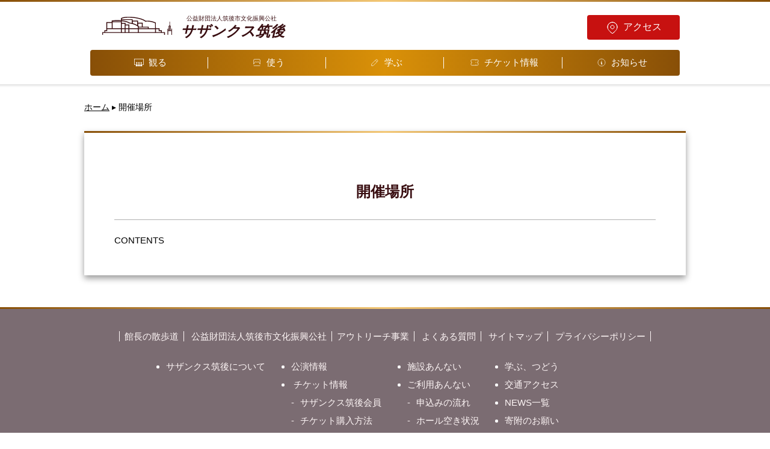

--- FILE ---
content_type: text/html; charset=UTF-8
request_url: https://www.sathankusu-chikugo.or.jp/%E9%96%8B%E5%82%AC%E5%A0%B4%E6%89%80/
body_size: 11783
content:
<!DOCTYPE HTML>
<html lang="ja" prefix="og: http://ogp.me/ns#">
<head>
	<meta charset="UTF-8">
	<meta name="viewport" content="width=device-width,initial-scale=1.0,maximum-scale=1.0">
	<meta name="format-detection" content="telephone=no">
	<link rel="icon" type="image/png" href="https://www.sathankusu-chikugo.or.jp/wp-content/themes/custom-themes2/img/icon.png">
	<link rel="apple-touch-icon" href="https://www.sathankusu-chikugo.or.jp/wp-content/themes/custom-themes2/img/apple-touch-icon.png">
	<meta name='robots' content='index, follow, max-image-preview:large, max-snippet:-1, max-video-preview:-1' />
	<style>img:is([sizes="auto" i], [sizes^="auto," i]) { contain-intrinsic-size: 3000px 1500px }</style>
	
	<!-- This site is optimized with the Yoast SEO plugin v21.1 - https://yoast.com/wordpress/plugins/seo/ -->
	<title>開催場所 | 公益財団法人筑後市文化振興公社　サザンクス筑後</title>
	<link rel="canonical" href="https://www.sathankusu-chikugo.or.jp/イベント__trashed/開催場所/" />
	<meta property="og:locale" content="ja_JP" />
	<meta property="og:type" content="article" />
	<meta property="og:title" content="開催場所 | 公益財団法人筑後市文化振興公社　サザンクス筑後" />
	<meta property="og:description" content="CONTENTS" />
	<meta property="og:url" content="https://www.sathankusu-chikugo.or.jp/イベント__trashed/開催場所/" />
	<meta property="og:site_name" content="公益財団法人筑後市文化振興公社　サザンクス筑後" />
	<meta property="og:image" content="https://www.sathankusu-chikugo.or.jp/wp-content/uploads/2018/09/ogp.png" />
	<meta property="og:image:width" content="1200" />
	<meta property="og:image:height" content="630" />
	<meta property="og:image:type" content="image/png" />
	<meta name="twitter:card" content="summary_large_image" />
	<script type="application/ld+json" class="yoast-schema-graph">{"@context":"https://schema.org","@graph":[{"@type":"WebPage","@id":"https://www.sathankusu-chikugo.or.jp/%e3%82%a4%e3%83%99%e3%83%b3%e3%83%88__trashed/%e9%96%8b%e5%82%ac%e5%a0%b4%e6%89%80/","url":"https://www.sathankusu-chikugo.or.jp/%e3%82%a4%e3%83%99%e3%83%b3%e3%83%88__trashed/%e9%96%8b%e5%82%ac%e5%a0%b4%e6%89%80/","name":"開催場所 | 公益財団法人筑後市文化振興公社　サザンクス筑後","isPartOf":{"@id":"https://www.sathankusu-chikugo.or.jp/#website"},"datePublished":"2020-05-07T03:44:42+00:00","dateModified":"2020-05-07T03:44:42+00:00","breadcrumb":{"@id":"https://www.sathankusu-chikugo.or.jp/%e3%82%a4%e3%83%99%e3%83%b3%e3%83%88__trashed/%e9%96%8b%e5%82%ac%e5%a0%b4%e6%89%80/#breadcrumb"},"inLanguage":"ja","potentialAction":[{"@type":"ReadAction","target":["https://www.sathankusu-chikugo.or.jp/%e3%82%a4%e3%83%99%e3%83%b3%e3%83%88__trashed/%e9%96%8b%e5%82%ac%e5%a0%b4%e6%89%80/"]}]},{"@type":"BreadcrumbList","@id":"https://www.sathankusu-chikugo.or.jp/%e3%82%a4%e3%83%99%e3%83%b3%e3%83%88__trashed/%e9%96%8b%e5%82%ac%e5%a0%b4%e6%89%80/#breadcrumb","itemListElement":[{"@type":"ListItem","position":1,"name":"ホーム","item":"https://www.sathankusu-chikugo.or.jp/"},{"@type":"ListItem","position":2,"name":"開催場所"}]},{"@type":"WebSite","@id":"https://www.sathankusu-chikugo.or.jp/#website","url":"https://www.sathankusu-chikugo.or.jp/","name":"公益財団法人筑後市文化振興公社　サザンクス筑後","description":"サザンクス筑後は、「人づくりの場」「市民による創造の発表の場」「市民に愛される賑わいのある場」となることを目標にさまざまな文化事業を行っています。","publisher":{"@id":"https://www.sathankusu-chikugo.or.jp/#organization"},"potentialAction":[{"@type":"SearchAction","target":{"@type":"EntryPoint","urlTemplate":"https://www.sathankusu-chikugo.or.jp/?s={search_term_string}"},"query-input":"required name=search_term_string"}],"inLanguage":"ja"},{"@type":"Organization","@id":"https://www.sathankusu-chikugo.or.jp/#organization","name":"公益財団法人筑後市文化振興公社　サザンクス筑後","url":"https://www.sathankusu-chikugo.or.jp/","logo":{"@type":"ImageObject","inLanguage":"ja","@id":"https://www.sathankusu-chikugo.or.jp/#/schema/logo/image/","url":"https://www.sathankusu-chikugo.or.jp/wp-content/uploads/2018/09/ogp.png","contentUrl":"https://www.sathankusu-chikugo.or.jp/wp-content/uploads/2018/09/ogp.png","width":1200,"height":630,"caption":"公益財団法人筑後市文化振興公社　サザンクス筑後"},"image":{"@id":"https://www.sathankusu-chikugo.or.jp/#/schema/logo/image/"}}]}</script>
	<!-- / Yoast SEO plugin. -->


<link rel='dns-prefetch' href='//www.google.com' />
<link rel='dns-prefetch' href='//yubinbango.github.io' />
<link rel='dns-prefetch' href='//use.fontawesome.com' />
<link rel="alternate" type="application/rss+xml" title="公益財団法人筑後市文化振興公社　サザンクス筑後 &raquo; 開催場所 のコメントのフィード" href="https://www.sathankusu-chikugo.or.jp/%e9%96%8b%e5%82%ac%e5%a0%b4%e6%89%80/feed/" />
<script>
window._wpemojiSettings = {"baseUrl":"https:\/\/s.w.org\/images\/core\/emoji\/16.0.1\/72x72\/","ext":".png","svgUrl":"https:\/\/s.w.org\/images\/core\/emoji\/16.0.1\/svg\/","svgExt":".svg","source":{"concatemoji":"https:\/\/www.sathankusu-chikugo.or.jp\/wp-includes\/js\/wp-emoji-release.min.js?ver=6.8.3"}};
/*! This file is auto-generated */
!function(s,n){var o,i,e;function c(e){try{var t={supportTests:e,timestamp:(new Date).valueOf()};sessionStorage.setItem(o,JSON.stringify(t))}catch(e){}}function p(e,t,n){e.clearRect(0,0,e.canvas.width,e.canvas.height),e.fillText(t,0,0);var t=new Uint32Array(e.getImageData(0,0,e.canvas.width,e.canvas.height).data),a=(e.clearRect(0,0,e.canvas.width,e.canvas.height),e.fillText(n,0,0),new Uint32Array(e.getImageData(0,0,e.canvas.width,e.canvas.height).data));return t.every(function(e,t){return e===a[t]})}function u(e,t){e.clearRect(0,0,e.canvas.width,e.canvas.height),e.fillText(t,0,0);for(var n=e.getImageData(16,16,1,1),a=0;a<n.data.length;a++)if(0!==n.data[a])return!1;return!0}function f(e,t,n,a){switch(t){case"flag":return n(e,"\ud83c\udff3\ufe0f\u200d\u26a7\ufe0f","\ud83c\udff3\ufe0f\u200b\u26a7\ufe0f")?!1:!n(e,"\ud83c\udde8\ud83c\uddf6","\ud83c\udde8\u200b\ud83c\uddf6")&&!n(e,"\ud83c\udff4\udb40\udc67\udb40\udc62\udb40\udc65\udb40\udc6e\udb40\udc67\udb40\udc7f","\ud83c\udff4\u200b\udb40\udc67\u200b\udb40\udc62\u200b\udb40\udc65\u200b\udb40\udc6e\u200b\udb40\udc67\u200b\udb40\udc7f");case"emoji":return!a(e,"\ud83e\udedf")}return!1}function g(e,t,n,a){var r="undefined"!=typeof WorkerGlobalScope&&self instanceof WorkerGlobalScope?new OffscreenCanvas(300,150):s.createElement("canvas"),o=r.getContext("2d",{willReadFrequently:!0}),i=(o.textBaseline="top",o.font="600 32px Arial",{});return e.forEach(function(e){i[e]=t(o,e,n,a)}),i}function t(e){var t=s.createElement("script");t.src=e,t.defer=!0,s.head.appendChild(t)}"undefined"!=typeof Promise&&(o="wpEmojiSettingsSupports",i=["flag","emoji"],n.supports={everything:!0,everythingExceptFlag:!0},e=new Promise(function(e){s.addEventListener("DOMContentLoaded",e,{once:!0})}),new Promise(function(t){var n=function(){try{var e=JSON.parse(sessionStorage.getItem(o));if("object"==typeof e&&"number"==typeof e.timestamp&&(new Date).valueOf()<e.timestamp+604800&&"object"==typeof e.supportTests)return e.supportTests}catch(e){}return null}();if(!n){if("undefined"!=typeof Worker&&"undefined"!=typeof OffscreenCanvas&&"undefined"!=typeof URL&&URL.createObjectURL&&"undefined"!=typeof Blob)try{var e="postMessage("+g.toString()+"("+[JSON.stringify(i),f.toString(),p.toString(),u.toString()].join(",")+"));",a=new Blob([e],{type:"text/javascript"}),r=new Worker(URL.createObjectURL(a),{name:"wpTestEmojiSupports"});return void(r.onmessage=function(e){c(n=e.data),r.terminate(),t(n)})}catch(e){}c(n=g(i,f,p,u))}t(n)}).then(function(e){for(var t in e)n.supports[t]=e[t],n.supports.everything=n.supports.everything&&n.supports[t],"flag"!==t&&(n.supports.everythingExceptFlag=n.supports.everythingExceptFlag&&n.supports[t]);n.supports.everythingExceptFlag=n.supports.everythingExceptFlag&&!n.supports.flag,n.DOMReady=!1,n.readyCallback=function(){n.DOMReady=!0}}).then(function(){return e}).then(function(){var e;n.supports.everything||(n.readyCallback(),(e=n.source||{}).concatemoji?t(e.concatemoji):e.wpemoji&&e.twemoji&&(t(e.twemoji),t(e.wpemoji)))}))}((window,document),window._wpemojiSettings);
</script>
<style id='wp-emoji-styles-inline-css'>

	img.wp-smiley, img.emoji {
		display: inline !important;
		border: none !important;
		box-shadow: none !important;
		height: 1em !important;
		width: 1em !important;
		margin: 0 0.07em !important;
		vertical-align: -0.1em !important;
		background: none !important;
		padding: 0 !important;
	}
</style>
<link rel='stylesheet' id='wp-block-library-css' href='https://www.sathankusu-chikugo.or.jp/wp-includes/css/dist/block-library/style.min.css?ver=6.8.3' media='all' />
<style id='classic-theme-styles-inline-css'>
/*! This file is auto-generated */
.wp-block-button__link{color:#fff;background-color:#32373c;border-radius:9999px;box-shadow:none;text-decoration:none;padding:calc(.667em + 2px) calc(1.333em + 2px);font-size:1.125em}.wp-block-file__button{background:#32373c;color:#fff;text-decoration:none}
</style>
<style id='snow-monkey-forms-control-checkboxes-style-inline-css'>
@media (min-width:640px){.smf-form .smf-item .smf-checkboxes-control__control>.smf-label{display:inline-block;margin-right:.9rem;margin-right:calc(var(--_space, 1.8rem)*.5*var(--_margin-scale, 1))}}.smf-form .smf-item .smf-checkboxes-control--horizontal .smf-checkboxes-control__control>.smf-label{display:inline-block}.smf-form .smf-item .smf-checkboxes-control--vertical .smf-checkboxes-control__control>.smf-label{display:block}.smf-form .smf-item .smf-checkbox-control{align-items:center;align-items:flex-start;display:inline-flex}@supports ((-webkit-appearance:none) or (appearance:none)) or (-moz-appearance:none){.smf-form .smf-item .smf-checkbox-control__control{-webkit-appearance:none;appearance:none;background-color:var(--_color-white,#fff);border:1px solid var(--_form-control-border-color,var(--_light-color-gray,#ccc));border-radius:var(--_border-radius,3px);box-shadow:inset 0 1px 1px rgba(0,0,0,.035);cursor:pointer;display:inline-block;height:16px;outline:0;position:relative;transition:border var(--_transition-duration,.2s) var(--_transition-function-timing,ease-out) var(--_transition-delay,0s);width:16px}.smf-form .smf-item .smf-checkbox-control__control:hover{border-color:var(--_form-control-border-color-hover,var(--_color-gray,#999))}.smf-form .smf-item .smf-checkbox-control__control:active,.smf-form .smf-item .smf-checkbox-control__control:focus,.smf-form .smf-item .smf-checkbox-control__control:focus-within,.smf-form .smf-item .smf-checkbox-control__control[aria-selected=true]{border-color:var(--_form-control-border-color-focus,#85b7d9)}.smf-form .smf-item .smf-checkbox-control__control>input,.smf-form .smf-item .smf-checkbox-control__control>textarea{border:none;outline:none}.smf-form .smf-item .smf-checkbox-control__control:before{border-color:var(--_color-white,#fff);border-style:solid;border-width:0 2px 2px 0;height:8px;left:calc(50% - 3px);margin:0!important;top:calc(50% - 5px);transform:rotate(45deg);visibility:hidden;width:6px}.smf-form .smf-item .smf-checkbox-control__control:checked{background-color:#3a87fd;border-color:#3a87fd}.smf-form .smf-item .smf-checkbox-control__control:checked:before{content:"";display:block;position:absolute;visibility:visible}.smf-form .smf-item .smf-checkbox-control__control:disabled{background-color:var(--_lightest-color-gray,#f7f7f7)}.smf-form .smf-item .smf-checkbox-control__control:disabled:before{border-color:var(--_dark-color-gray,#666)}}.smf-form .smf-item .smf-checkbox-control__control{margin-right:.45rem;margin-right:calc(var(--_space, 1.8rem)*.25*var(--_margin-scale, 1));margin-top:.33333rem}
</style>
<style id='snow-monkey-forms-control-email-style-inline-css'>
.smf-form .smf-item .smf-text-control__control{background-color:var(--_color-white,#fff);border:1px solid var(--_form-control-border-color,var(--_light-color-gray,#ccc));border-radius:var(--_border-radius,3px);box-shadow:inset 0 1px 1px rgba(0,0,0,.035);max-width:100%;outline:0;padding:.45rem .9rem;padding:calc(var(--_space, 1.8rem)*.25) calc(var(--_space, 1.8rem)*.5);transition:border var(--_transition-duration,.2s) var(--_transition-function-timing,ease-out) var(--_transition-delay,0s)}.smf-form .smf-item .smf-text-control__control:hover{border-color:var(--_form-control-border-color-hover,var(--_color-gray,#999))}.smf-form .smf-item .smf-text-control__control:active,.smf-form .smf-item .smf-text-control__control:focus,.smf-form .smf-item .smf-text-control__control:focus-within,.smf-form .smf-item .smf-text-control__control[aria-selected=true]{border-color:var(--_form-control-border-color-focus,#85b7d9)}.smf-form .smf-item .smf-text-control__control>input,.smf-form .smf-item .smf-text-control__control>textarea{border:none;outline:none}.smf-form .smf-item .smf-text-control__control:disabled{background-color:var(--_lightest-color-gray,#f7f7f7)}textarea.smf-form .smf-item .smf-text-control__control{height:auto;width:100%}
</style>
<style id='snow-monkey-forms-control-file-style-inline-css'>
.smf-form .smf-item .smf-file-control{position:relative}.smf-form .smf-item .smf-file-control__filename,.smf-form .smf-item .smf-file-control__label{display:none}.smf-form .smf-item .smf-file-control>label{position:relative}@supports ((-webkit-appearance:none) or (appearance:none)) or (-moz-appearance:none){.smf-form .smf-item .smf-file-control:before{bottom:-3px;content:"";display:block;left:-3px;position:absolute;right:-3px;top:-3px}.smf-form .smf-item .smf-file-control:active:before,.smf-form .smf-item .smf-file-control:focus-within:before,.smf-form .smf-item .smf-file-control:focus:before{border:1px solid var(--_form-control-border-color-focus,#85b7d9);border-radius:var(--_border-radius,3px)}.smf-form .smf-item .smf-file-control>label{align-items:center;display:inline-flex;flex-wrap:nowrap}.smf-form .smf-item .smf-file-control>label>*{flex:0 0 auto}.smf-form .smf-item .smf-file-control__control{display:none}.smf-form .smf-item .smf-file-control__label{background-color:#eee;background-image:linear-gradient(180deg,#fff,#eee);border:1px solid var(--_form-control-border-color,var(--_light-color-gray,#ccc));border-radius:var(--_border-radius,3px);border-radius:3px;color:#333;cursor:pointer;display:inline-block;outline:0;padding:.45rem .9rem;padding:calc(var(--_space, 1.8rem)*.25) calc(var(--_space, 1.8rem)*.5);text-decoration:none;transition:border var(--_transition-duration,.2s) var(--_transition-function-timing,ease-out) var(--_transition-delay,0s)}.smf-form .smf-item .smf-file-control__label:hover{border-color:var(--_form-control-border-color-hover,var(--_color-gray,#999))}.smf-form .smf-item .smf-file-control__label:active,.smf-form .smf-item .smf-file-control__label:focus,.smf-form .smf-item .smf-file-control__label:focus-within,.smf-form .smf-item .smf-file-control__label[aria-selected=true]{border-color:var(--_form-control-border-color-focus,#85b7d9)}.smf-form .smf-item .smf-file-control__label>input,.smf-form .smf-item .smf-file-control__label>textarea{border:none;outline:none}.smf-form .smf-item .smf-file-control__filename{display:inline-block;margin-left:1em}.smf-form .smf-item .smf-file-control__value{margin-top:.25em}}
</style>
<style id='snow-monkey-forms-item-style-inline-css'>
.smf-item label{cursor:pointer}.smf-item__description{color:#666;font-size:.875rem;line-height:calc(1.03203 + var(--_half-leading, .4)*2);margin-top:.225rem;margin-top:calc(var(--_space, 1.8rem)*.125*var(--_margin-scale, 1))}
</style>
<style id='snow-monkey-forms-control-radio-buttons-style-inline-css'>
@media (min-width:640px){.smf-form .smf-item .smf-radio-buttons-control__control>.smf-label{display:inline-block;margin-right:.9rem;margin-right:calc(var(--_space, 1.8rem)*.5*var(--_margin-scale, 1))}}.smf-form .smf-item .smf-radio-buttons-control--horizontal .smf-radio-buttons-control__control>.smf-label{display:inline-block}.smf-form .smf-item .smf-radio-buttons-control--vertical .smf-radio-buttons-control__control>.smf-label{display:block}.smf-form .smf-item .smf-radio-button-control{align-items:center;display:inline-flex}@supports ((-webkit-appearance:none) or (appearance:none)) or (-moz-appearance:none){.smf-form .smf-item .smf-radio-button-control__control{-webkit-appearance:none;appearance:none;background-color:var(--_color-white,#fff);border:1px solid var(--_form-control-border-color,var(--_light-color-gray,#ccc));border-radius:var(--_border-radius,3px);border-radius:100%;box-shadow:inset 0 1px 1px rgba(0,0,0,.035);cursor:pointer;display:inline-block;height:16px;outline:0;position:relative;transition:border var(--_transition-duration,.2s) var(--_transition-function-timing,ease-out) var(--_transition-delay,0s);width:16px}.smf-form .smf-item .smf-radio-button-control__control:hover{border-color:var(--_form-control-border-color-hover,var(--_color-gray,#999))}.smf-form .smf-item .smf-radio-button-control__control:active,.smf-form .smf-item .smf-radio-button-control__control:focus,.smf-form .smf-item .smf-radio-button-control__control:focus-within,.smf-form .smf-item .smf-radio-button-control__control[aria-selected=true]{border-color:var(--_form-control-border-color-focus,#85b7d9)}.smf-form .smf-item .smf-radio-button-control__control>input,.smf-form .smf-item .smf-radio-button-control__control>textarea{border:none;outline:none}.smf-form .smf-item .smf-radio-button-control__control:before{background-color:var(--_color-white,#fff);border-radius:100%;height:6px;left:calc(50% - 3px);margin:0!important;overflow:hidden;top:calc(50% - 3px);visibility:hidden;width:6px}.smf-form .smf-item .smf-radio-button-control__control:checked{background-color:#3a87fd;border-color:#3a87fd}.smf-form .smf-item .smf-radio-button-control__control:checked:before{content:"";display:block;position:absolute;visibility:visible}.smf-form .smf-item .smf-radio-button-control__control:disabled{background-color:var(--_lightest-color-gray,#f7f7f7)}.smf-form .smf-item .smf-radio-button-control__control:disabled:before{background-color:var(--_dark-color-gray,#666)}}.smf-form .smf-item .smf-radio-button-control{align-items:flex-start}.smf-form .smf-item .smf-radio-button-control__control{margin-right:.45rem;margin-right:calc(var(--_space, 1.8rem)*.25*var(--_margin-scale, 1));margin-top:.33333rem}
</style>
<style id='snow-monkey-forms-control-select-style-inline-css'>
.smf-form .smf-item .smf-select-control{display:inline-block}.smf-form .smf-item .smf-select-control__toggle{display:none}@supports ((-webkit-appearance:none) or (appearance:none)) or (-moz-appearance:none){.smf-form .smf-item .smf-select-control{position:relative}.smf-form .smf-item .smf-select-control__control{-webkit-appearance:none;appearance:none;background-color:transparent;border:1px solid var(--_form-control-border-color,var(--_light-color-gray,#ccc));border-radius:var(--_border-radius,3px);cursor:pointer;display:inline-block;line-height:1;max-width:100%;outline:0;padding:.9rem 2.25rem .9rem .9rem;padding:calc(var(--_space, 1.8rem)*.5) calc(var(--_space, 1.8rem)*1.25) calc(var(--_space, 1.8rem)*.5) calc(var(--_space, 1.8rem)*.5);position:relative;transition:border var(--_transition-duration,.2s) var(--_transition-function-timing,ease-out) var(--_transition-delay,0s);z-index:1}.smf-form .smf-item .smf-select-control__control:hover{border-color:var(--_form-control-border-color-hover,var(--_color-gray,#999))}.smf-form .smf-item .smf-select-control__control:active,.smf-form .smf-item .smf-select-control__control:focus,.smf-form .smf-item .smf-select-control__control:focus-within,.smf-form .smf-item .smf-select-control__control[aria-selected=true]{border-color:var(--_form-control-border-color-focus,#85b7d9)}.smf-form .smf-item .smf-select-control__control>input,.smf-form .smf-item .smf-select-control__control>textarea{border:none;outline:none}.smf-form .smf-item .smf-select-control__control:focus+.smf-select-control__toggle:before{border-color:#3a87fd}.smf-form .smf-item .smf-select-control__control:disabled+.smf-select-control__toggle{background-color:var(--_lightest-color-gray,#f7f7f7)}.smf-form .smf-item .smf-select-control__toggle{background-color:var(--_color-white,#fff);bottom:0;display:block;left:0;position:absolute;right:0;top:0;z-index:0}.smf-form .smf-item .smf-select-control__toggle:before{border-color:var(--_color-text,#333);border-style:solid;border-width:0 1px 1px 0;content:"";display:block;height:6px;position:absolute;right:.9rem;top:calc(50% - 4px);transform:rotate(45deg);width:6px}}
</style>
<style id='snow-monkey-forms-control-tel-style-inline-css'>
.smf-form .smf-item .smf-text-control__control{background-color:var(--_color-white,#fff);border:1px solid var(--_form-control-border-color,var(--_light-color-gray,#ccc));border-radius:var(--_border-radius,3px);box-shadow:inset 0 1px 1px rgba(0,0,0,.035);max-width:100%;outline:0;padding:.45rem .9rem;padding:calc(var(--_space, 1.8rem)*.25) calc(var(--_space, 1.8rem)*.5);transition:border var(--_transition-duration,.2s) var(--_transition-function-timing,ease-out) var(--_transition-delay,0s)}.smf-form .smf-item .smf-text-control__control:hover{border-color:var(--_form-control-border-color-hover,var(--_color-gray,#999))}.smf-form .smf-item .smf-text-control__control:active,.smf-form .smf-item .smf-text-control__control:focus,.smf-form .smf-item .smf-text-control__control:focus-within,.smf-form .smf-item .smf-text-control__control[aria-selected=true]{border-color:var(--_form-control-border-color-focus,#85b7d9)}.smf-form .smf-item .smf-text-control__control>input,.smf-form .smf-item .smf-text-control__control>textarea{border:none;outline:none}.smf-form .smf-item .smf-text-control__control:disabled{background-color:var(--_lightest-color-gray,#f7f7f7)}textarea.smf-form .smf-item .smf-text-control__control{height:auto;width:100%}
</style>
<style id='snow-monkey-forms-control-text-style-inline-css'>
.smf-form .smf-item .smf-text-control__control{background-color:var(--_color-white,#fff);border:1px solid var(--_form-control-border-color,var(--_light-color-gray,#ccc));border-radius:var(--_border-radius,3px);box-shadow:inset 0 1px 1px rgba(0,0,0,.035);max-width:100%;outline:0;padding:.45rem .9rem;padding:calc(var(--_space, 1.8rem)*.25) calc(var(--_space, 1.8rem)*.5);transition:border var(--_transition-duration,.2s) var(--_transition-function-timing,ease-out) var(--_transition-delay,0s)}.smf-form .smf-item .smf-text-control__control:hover{border-color:var(--_form-control-border-color-hover,var(--_color-gray,#999))}.smf-form .smf-item .smf-text-control__control:active,.smf-form .smf-item .smf-text-control__control:focus,.smf-form .smf-item .smf-text-control__control:focus-within,.smf-form .smf-item .smf-text-control__control[aria-selected=true]{border-color:var(--_form-control-border-color-focus,#85b7d9)}.smf-form .smf-item .smf-text-control__control>input,.smf-form .smf-item .smf-text-control__control>textarea{border:none;outline:none}.smf-form .smf-item .smf-text-control__control:disabled{background-color:var(--_lightest-color-gray,#f7f7f7)}textarea.smf-form .smf-item .smf-text-control__control{height:auto;width:100%}
</style>
<style id='snow-monkey-forms-control-textarea-style-inline-css'>
.smf-form .smf-item .smf-textarea-control__control{background-color:var(--_color-white,#fff);border:1px solid var(--_form-control-border-color,var(--_light-color-gray,#ccc));border-radius:var(--_border-radius,3px);box-shadow:inset 0 1px 1px rgba(0,0,0,.035);display:block;max-width:100%;outline:0;padding:.45rem .9rem;padding:calc(var(--_space, 1.8rem)*.25) calc(var(--_space, 1.8rem)*.5);transition:border var(--_transition-duration,.2s) var(--_transition-function-timing,ease-out) var(--_transition-delay,0s);width:100%}.smf-form .smf-item .smf-textarea-control__control:hover{border-color:var(--_form-control-border-color-hover,var(--_color-gray,#999))}.smf-form .smf-item .smf-textarea-control__control:active,.smf-form .smf-item .smf-textarea-control__control:focus,.smf-form .smf-item .smf-textarea-control__control:focus-within,.smf-form .smf-item .smf-textarea-control__control[aria-selected=true]{border-color:var(--_form-control-border-color-focus,#85b7d9)}.smf-form .smf-item .smf-textarea-control__control>input,.smf-form .smf-item .smf-textarea-control__control>textarea{border:none;outline:none}.smf-form .smf-item .smf-textarea-control__control:disabled{background-color:var(--_lightest-color-gray,#f7f7f7)}textarea.smf-form .smf-item .smf-textarea-control__control{height:auto;width:100%}
</style>
<style id='snow-monkey-forms-control-url-style-inline-css'>
.smf-form .smf-item .smf-text-control__control{background-color:var(--_color-white,#fff);border:1px solid var(--_form-control-border-color,var(--_light-color-gray,#ccc));border-radius:var(--_border-radius,3px);box-shadow:inset 0 1px 1px rgba(0,0,0,.035);max-width:100%;outline:0;padding:.45rem .9rem;padding:calc(var(--_space, 1.8rem)*.25) calc(var(--_space, 1.8rem)*.5);transition:border var(--_transition-duration,.2s) var(--_transition-function-timing,ease-out) var(--_transition-delay,0s)}.smf-form .smf-item .smf-text-control__control:hover{border-color:var(--_form-control-border-color-hover,var(--_color-gray,#999))}.smf-form .smf-item .smf-text-control__control:active,.smf-form .smf-item .smf-text-control__control:focus,.smf-form .smf-item .smf-text-control__control:focus-within,.smf-form .smf-item .smf-text-control__control[aria-selected=true]{border-color:var(--_form-control-border-color-focus,#85b7d9)}.smf-form .smf-item .smf-text-control__control>input,.smf-form .smf-item .smf-text-control__control>textarea{border:none;outline:none}.smf-form .smf-item .smf-text-control__control:disabled{background-color:var(--_lightest-color-gray,#f7f7f7)}textarea.smf-form .smf-item .smf-text-control__control{height:auto;width:100%}
</style>
<link rel='stylesheet' id='snow-monkey-forms-css' href='https://www.sathankusu-chikugo.or.jp/wp-content/plugins/snow-monkey-forms/dist/css/app.css?ver=1688100331' media='all' />
<style id='global-styles-inline-css'>
:root{--wp--preset--aspect-ratio--square: 1;--wp--preset--aspect-ratio--4-3: 4/3;--wp--preset--aspect-ratio--3-4: 3/4;--wp--preset--aspect-ratio--3-2: 3/2;--wp--preset--aspect-ratio--2-3: 2/3;--wp--preset--aspect-ratio--16-9: 16/9;--wp--preset--aspect-ratio--9-16: 9/16;--wp--preset--color--black: #000000;--wp--preset--color--cyan-bluish-gray: #abb8c3;--wp--preset--color--white: #ffffff;--wp--preset--color--pale-pink: #f78da7;--wp--preset--color--vivid-red: #cf2e2e;--wp--preset--color--luminous-vivid-orange: #ff6900;--wp--preset--color--luminous-vivid-amber: #fcb900;--wp--preset--color--light-green-cyan: #7bdcb5;--wp--preset--color--vivid-green-cyan: #00d084;--wp--preset--color--pale-cyan-blue: #8ed1fc;--wp--preset--color--vivid-cyan-blue: #0693e3;--wp--preset--color--vivid-purple: #9b51e0;--wp--preset--gradient--vivid-cyan-blue-to-vivid-purple: linear-gradient(135deg,rgba(6,147,227,1) 0%,rgb(155,81,224) 100%);--wp--preset--gradient--light-green-cyan-to-vivid-green-cyan: linear-gradient(135deg,rgb(122,220,180) 0%,rgb(0,208,130) 100%);--wp--preset--gradient--luminous-vivid-amber-to-luminous-vivid-orange: linear-gradient(135deg,rgba(252,185,0,1) 0%,rgba(255,105,0,1) 100%);--wp--preset--gradient--luminous-vivid-orange-to-vivid-red: linear-gradient(135deg,rgba(255,105,0,1) 0%,rgb(207,46,46) 100%);--wp--preset--gradient--very-light-gray-to-cyan-bluish-gray: linear-gradient(135deg,rgb(238,238,238) 0%,rgb(169,184,195) 100%);--wp--preset--gradient--cool-to-warm-spectrum: linear-gradient(135deg,rgb(74,234,220) 0%,rgb(151,120,209) 20%,rgb(207,42,186) 40%,rgb(238,44,130) 60%,rgb(251,105,98) 80%,rgb(254,248,76) 100%);--wp--preset--gradient--blush-light-purple: linear-gradient(135deg,rgb(255,206,236) 0%,rgb(152,150,240) 100%);--wp--preset--gradient--blush-bordeaux: linear-gradient(135deg,rgb(254,205,165) 0%,rgb(254,45,45) 50%,rgb(107,0,62) 100%);--wp--preset--gradient--luminous-dusk: linear-gradient(135deg,rgb(255,203,112) 0%,rgb(199,81,192) 50%,rgb(65,88,208) 100%);--wp--preset--gradient--pale-ocean: linear-gradient(135deg,rgb(255,245,203) 0%,rgb(182,227,212) 50%,rgb(51,167,181) 100%);--wp--preset--gradient--electric-grass: linear-gradient(135deg,rgb(202,248,128) 0%,rgb(113,206,126) 100%);--wp--preset--gradient--midnight: linear-gradient(135deg,rgb(2,3,129) 0%,rgb(40,116,252) 100%);--wp--preset--font-size--small: 13px;--wp--preset--font-size--medium: 20px;--wp--preset--font-size--large: 36px;--wp--preset--font-size--x-large: 42px;--wp--preset--spacing--20: 0.44rem;--wp--preset--spacing--30: 0.67rem;--wp--preset--spacing--40: 1rem;--wp--preset--spacing--50: 1.5rem;--wp--preset--spacing--60: 2.25rem;--wp--preset--spacing--70: 3.38rem;--wp--preset--spacing--80: 5.06rem;--wp--preset--shadow--natural: 6px 6px 9px rgba(0, 0, 0, 0.2);--wp--preset--shadow--deep: 12px 12px 50px rgba(0, 0, 0, 0.4);--wp--preset--shadow--sharp: 6px 6px 0px rgba(0, 0, 0, 0.2);--wp--preset--shadow--outlined: 6px 6px 0px -3px rgba(255, 255, 255, 1), 6px 6px rgba(0, 0, 0, 1);--wp--preset--shadow--crisp: 6px 6px 0px rgba(0, 0, 0, 1);}:where(.is-layout-flex){gap: 0.5em;}:where(.is-layout-grid){gap: 0.5em;}body .is-layout-flex{display: flex;}.is-layout-flex{flex-wrap: wrap;align-items: center;}.is-layout-flex > :is(*, div){margin: 0;}body .is-layout-grid{display: grid;}.is-layout-grid > :is(*, div){margin: 0;}:where(.wp-block-columns.is-layout-flex){gap: 2em;}:where(.wp-block-columns.is-layout-grid){gap: 2em;}:where(.wp-block-post-template.is-layout-flex){gap: 1.25em;}:where(.wp-block-post-template.is-layout-grid){gap: 1.25em;}.has-black-color{color: var(--wp--preset--color--black) !important;}.has-cyan-bluish-gray-color{color: var(--wp--preset--color--cyan-bluish-gray) !important;}.has-white-color{color: var(--wp--preset--color--white) !important;}.has-pale-pink-color{color: var(--wp--preset--color--pale-pink) !important;}.has-vivid-red-color{color: var(--wp--preset--color--vivid-red) !important;}.has-luminous-vivid-orange-color{color: var(--wp--preset--color--luminous-vivid-orange) !important;}.has-luminous-vivid-amber-color{color: var(--wp--preset--color--luminous-vivid-amber) !important;}.has-light-green-cyan-color{color: var(--wp--preset--color--light-green-cyan) !important;}.has-vivid-green-cyan-color{color: var(--wp--preset--color--vivid-green-cyan) !important;}.has-pale-cyan-blue-color{color: var(--wp--preset--color--pale-cyan-blue) !important;}.has-vivid-cyan-blue-color{color: var(--wp--preset--color--vivid-cyan-blue) !important;}.has-vivid-purple-color{color: var(--wp--preset--color--vivid-purple) !important;}.has-black-background-color{background-color: var(--wp--preset--color--black) !important;}.has-cyan-bluish-gray-background-color{background-color: var(--wp--preset--color--cyan-bluish-gray) !important;}.has-white-background-color{background-color: var(--wp--preset--color--white) !important;}.has-pale-pink-background-color{background-color: var(--wp--preset--color--pale-pink) !important;}.has-vivid-red-background-color{background-color: var(--wp--preset--color--vivid-red) !important;}.has-luminous-vivid-orange-background-color{background-color: var(--wp--preset--color--luminous-vivid-orange) !important;}.has-luminous-vivid-amber-background-color{background-color: var(--wp--preset--color--luminous-vivid-amber) !important;}.has-light-green-cyan-background-color{background-color: var(--wp--preset--color--light-green-cyan) !important;}.has-vivid-green-cyan-background-color{background-color: var(--wp--preset--color--vivid-green-cyan) !important;}.has-pale-cyan-blue-background-color{background-color: var(--wp--preset--color--pale-cyan-blue) !important;}.has-vivid-cyan-blue-background-color{background-color: var(--wp--preset--color--vivid-cyan-blue) !important;}.has-vivid-purple-background-color{background-color: var(--wp--preset--color--vivid-purple) !important;}.has-black-border-color{border-color: var(--wp--preset--color--black) !important;}.has-cyan-bluish-gray-border-color{border-color: var(--wp--preset--color--cyan-bluish-gray) !important;}.has-white-border-color{border-color: var(--wp--preset--color--white) !important;}.has-pale-pink-border-color{border-color: var(--wp--preset--color--pale-pink) !important;}.has-vivid-red-border-color{border-color: var(--wp--preset--color--vivid-red) !important;}.has-luminous-vivid-orange-border-color{border-color: var(--wp--preset--color--luminous-vivid-orange) !important;}.has-luminous-vivid-amber-border-color{border-color: var(--wp--preset--color--luminous-vivid-amber) !important;}.has-light-green-cyan-border-color{border-color: var(--wp--preset--color--light-green-cyan) !important;}.has-vivid-green-cyan-border-color{border-color: var(--wp--preset--color--vivid-green-cyan) !important;}.has-pale-cyan-blue-border-color{border-color: var(--wp--preset--color--pale-cyan-blue) !important;}.has-vivid-cyan-blue-border-color{border-color: var(--wp--preset--color--vivid-cyan-blue) !important;}.has-vivid-purple-border-color{border-color: var(--wp--preset--color--vivid-purple) !important;}.has-vivid-cyan-blue-to-vivid-purple-gradient-background{background: var(--wp--preset--gradient--vivid-cyan-blue-to-vivid-purple) !important;}.has-light-green-cyan-to-vivid-green-cyan-gradient-background{background: var(--wp--preset--gradient--light-green-cyan-to-vivid-green-cyan) !important;}.has-luminous-vivid-amber-to-luminous-vivid-orange-gradient-background{background: var(--wp--preset--gradient--luminous-vivid-amber-to-luminous-vivid-orange) !important;}.has-luminous-vivid-orange-to-vivid-red-gradient-background{background: var(--wp--preset--gradient--luminous-vivid-orange-to-vivid-red) !important;}.has-very-light-gray-to-cyan-bluish-gray-gradient-background{background: var(--wp--preset--gradient--very-light-gray-to-cyan-bluish-gray) !important;}.has-cool-to-warm-spectrum-gradient-background{background: var(--wp--preset--gradient--cool-to-warm-spectrum) !important;}.has-blush-light-purple-gradient-background{background: var(--wp--preset--gradient--blush-light-purple) !important;}.has-blush-bordeaux-gradient-background{background: var(--wp--preset--gradient--blush-bordeaux) !important;}.has-luminous-dusk-gradient-background{background: var(--wp--preset--gradient--luminous-dusk) !important;}.has-pale-ocean-gradient-background{background: var(--wp--preset--gradient--pale-ocean) !important;}.has-electric-grass-gradient-background{background: var(--wp--preset--gradient--electric-grass) !important;}.has-midnight-gradient-background{background: var(--wp--preset--gradient--midnight) !important;}.has-small-font-size{font-size: var(--wp--preset--font-size--small) !important;}.has-medium-font-size{font-size: var(--wp--preset--font-size--medium) !important;}.has-large-font-size{font-size: var(--wp--preset--font-size--large) !important;}.has-x-large-font-size{font-size: var(--wp--preset--font-size--x-large) !important;}
:where(.wp-block-post-template.is-layout-flex){gap: 1.25em;}:where(.wp-block-post-template.is-layout-grid){gap: 1.25em;}
:where(.wp-block-columns.is-layout-flex){gap: 2em;}:where(.wp-block-columns.is-layout-grid){gap: 2em;}
:root :where(.wp-block-pullquote){font-size: 1.5em;line-height: 1.6;}
</style>
<link rel='stylesheet' id='swiper-css' href='https://www.sathankusu-chikugo.or.jp/wp-content/themes/custom-themes2/js/swiper/swiper-bundle.min.css?ver=6.8.3' media='all' />
<link rel='stylesheet' id='style-css' href='https://www.sathankusu-chikugo.or.jp/wp-content/themes/custom-themes2/style.css?ver=202511270119' media='all' />
<link rel='stylesheet' id='lity-css' href='https://www.sathankusu-chikugo.or.jp/wp-content/themes/custom-themes2/lib/css/lity.css?ver=6.8.3' media='all' />
<link rel='stylesheet' id='fontawesome-css' href='https://use.fontawesome.com/releases/v5.0.6/css/all.css?ver=6.8.3' media='all' />
<link rel='stylesheet' id='under-css-css' href='https://www.sathankusu-chikugo.or.jp/wp-content/themes/custom-themes2/under-style.css?ver=6.8.3' media='all' />
<script src="https://yubinbango.github.io/yubinbango/yubinbango.js?ver=6.8.3" id="yubinbango-js"></script>
<script src="https://www.sathankusu-chikugo.or.jp/wp-includes/js/jquery/jquery.min.js?ver=3.7.1" id="jquery-core-js"></script>
<script src="https://www.sathankusu-chikugo.or.jp/wp-includes/js/jquery/jquery-migrate.min.js?ver=3.4.1" id="jquery-migrate-js"></script>
<link rel="https://api.w.org/" href="https://www.sathankusu-chikugo.or.jp/wp-json/" /><link rel="alternate" title="JSON" type="application/json" href="https://www.sathankusu-chikugo.or.jp/wp-json/wp/v2/pages/2972" /><link rel="EditURI" type="application/rsd+xml" title="RSD" href="https://www.sathankusu-chikugo.or.jp/xmlrpc.php?rsd" />
<meta name="generator" content="WordPress 6.8.3" />
<link rel='shortlink' href='https://www.sathankusu-chikugo.or.jp/?p=2972' />
<link rel="alternate" title="oEmbed (JSON)" type="application/json+oembed" href="https://www.sathankusu-chikugo.or.jp/wp-json/oembed/1.0/embed?url=https%3A%2F%2Fwww.sathankusu-chikugo.or.jp%2F%25e9%2596%258b%25e5%2582%25ac%25e5%25a0%25b4%25e6%2589%2580%2F" />
<link rel="alternate" title="oEmbed (XML)" type="text/xml+oembed" href="https://www.sathankusu-chikugo.or.jp/wp-json/oembed/1.0/embed?url=https%3A%2F%2Fwww.sathankusu-chikugo.or.jp%2F%25e9%2596%258b%25e5%2582%25ac%25e5%25a0%25b4%25e6%2589%2580%2F&#038;format=xml" />
	<!-- Google Tag Manager -->
<script>(function(w,d,s,l,i){w[l]=w[l]||[];w[l].push({'gtm.start':
new Date().getTime(),event:'gtm.js'});var f=d.getElementsByTagName(s)[0],
j=d.createElement(s),dl=l!='dataLayer'?'&l='+l:'';j.async=true;j.src=
'https://www.googletagmanager.com/gtm.js?id='+i+dl;f.parentNode.insertBefore(j,f);
})(window,document,'script','dataLayer','GTM-TRBMQRX');</script>
<!-- End Google Tag Manager -->
</head>

<body id="anchorTop" class="wp-singular page-template-default page page-id-2972 wp-theme-custom-themes2" itemscope="itemscope" itemtype="http://schema.org/WebPage">
	<div id="wrapper">
		<div id="bgNav"></div>
			<!-- Google Tag Manager (noscript) -->
	<noscript><iframe src="https://www.googletagmanager.com/ns.html?id=GTM-TRBMQRX"
	height="0" width="0" style="display:none;visibility:hidden"></iframe></noscript>
	<!-- End Google Tag Manager (noscript) -->
	<header id="header" class="clearfix l-g_a_h3">
		<div class="inner">
						<p id="site_name"><a href="https://www.sathankusu-chikugo.or.jp/"><span>公益財団法人筑後市文化振興公社</span><br>サザンクス筑後</a></p>
						<div id="sub_navi" class="clearfix">
				<p class="btn access"><a href="https://www.sathankusu-chikugo.or.jp/facility/149">アクセス</a></p>
			</div><!-- #sub_navi -->
			<div class="gnav">
			   <ul>
				   <li class="miru">
					   <span>観る</span>
					   <div class="gnav-child">
						   <h2>イベントをさがす</h2>
						   <form role="search" method="get" action="https://www.sathankusu-chikugo.or.jp/">
							  <input type="text" name="s" value="" placeholder="イベント検索" />
							  <input type="hidden" name="post_type" value="koueninfo">
							  <input type="submit" value="検索" accesskey="f" />
							</form>

						   <button class="modal-open-btn">
							   <span class="pc">イベントカレンダーを開く</span>
							   <span class="sp">イベントカレンダー</span>
						   </button>
						   <div class="cols">
							   <div class="eventList">
								   <h3><a href="https://www.sathankusu-chikugo.or.jp/koueninfo/">主催・共催</a></h3>
								   <ul>
																																																																																		   <li class="clearfix"><a class="titlelink" href="https://www.sathankusu-chikugo.or.jp/koueninfo/winter_marche2025/"><h3>冬マルシェ</h3></a></li>
																																																					   </ul>
							   </div>
							   <div class="eventList">
								   <h3><a href="https://www.sathankusu-chikugo.or.jp/koueninfo?btn_other-list">その他</a></h3>
								   <ul>
									   																																					   <li class="clearfix"><a class="titlelink" href="https://www.sathankusu-chikugo.or.jp/koueninfo/%e7%ac%ac43%e5%9b%9e%e7%ad%91%e5%be%8c%e5%b8%82%e4%ba%ba%e6%a8%a9%e3%82%92%e8%80%83%e3%81%88%e3%82%8b%e5%b8%82%e6%b0%91%e3%81%ae%e3%81%a4%e3%81%a9%e3%81%84/"><h3>第43回筑後市人権を考える市民のつどい</h3></a></li>
																																																																																		   <li class="clearfix"><a class="titlelink" href="https://www.sathankusu-chikugo.or.jp/koueninfo/%e5%89%8d%e5%b7%9d%e6%b8%85%e3%83%95%e3%82%a1%e3%83%9f%e3%83%aa%e3%83%bc%e3%82%b3%e3%83%b3%e3%82%b5%e3%83%bc%e3%83%88/"><h3>前川清ファミリーコンサート</h3></a></li>
																																			   </ul>
							   </div>
						   </div>
					   </div>
				   </li>
				   <li class="tsukau">
					   <span>使う</span>
					   <div class="gnav-child">
						   <ul class="subNav">
								<li><a href="https://www.sathankusu-chikugo.or.jp/category/facility">施設紹介</a></li>
							   <li><a href="https://www.sathankusu-chikugo.or.jp/category/guidance">ご利用あんない</a></li>
							   <li><a href="https://www.sathankusu-chikugo.or.jp/guidance/139">ホール空き状況</a></li>
							   <li><a href="https://www.sathankusu-chikugo.or.jp/guidance/6114">書類ダウンロード</a></li>
							</ul>
					   </div>
				   </li>
				   <li class="manabu">
					   <span>学ぶ</span>
					   <div class="gnav-child">
						   <ul class="subNav">
								<li><a href="https://www.sathankusu-chikugo.or.jp/culture/6111">文化サークル一覧</a></li>
								<li><a href="https://www.sathankusu-chikugo.or.jp/culture/133">こどものえんげきひろば</a></li>
								<li><a href="https://www.sathankusu-chikugo.or.jp/culture/8159">サザンクス スコーレ</a></li>
								<!--<li><a href="https://www.sathankusu-chikugo.or.jp/culture">その他</a></li>-->
								<!--<li><a href="https://www.sathankusu-chikugo.or.jp/culture/6203/">募集</a></li>-->
							</ul>
					   </div>
				   </li>
				   <li class="ticket">
					   <span>チケット<span class="pc">情報</span></span>
					   <div class="gnav-child">
						   <ul class="subNav">
								<li><a href="https://www.sathankusu-chikugo.or.jp/ticket/171">サザンクス筑後チケット会員</a></li>
								<li><a href="https://www.sathankusu-chikugo.or.jp/ticket/165">チケット情報</a></li>
								<li><a href="https://www.sathankusu-chikugo.or.jp/ticket/169">チケット購入方法</a></li>
							</ul>
					   </div>
				   </li>
				   <li class="oshirase"><a href="https://www.sathankusu-chikugo.or.jp/news">お知らせ</a></li>
			   </ul>
		   </div>
		</div>
	</header>
	<div id="wrap" style="display:none;">
		<div class="inner">
			<nav id="gNav">
				<p class="btnNav">
					<i></i><br>
					<span class="btnNav_moji">MENU</span>
				</p>
				<ul>
					<li class="subNav_h l-g_a_h2">
						<a class="subNav_pc" href="https://www.sathankusu-chikugo.or.jp/category/facility"><span class="list-ul"></span>施設あんない</a>
						<div class="subNav_sm"><span class="arrow"></span>施設あんない</div>
						<ul class="subNav">
							<li class="subNav_sm"><a href="https://www.sathankusu-chikugo.or.jp/category/facility">施設あんないトップ</a></li>
							<li><a href="https://www.sathankusu-chikugo.or.jp/facility/6112/">大ホール</a></li>
							<li><a href="https://www.sathankusu-chikugo.or.jp/facility/6113/">大ホール座席表</a></li>
							<li><a href="https://www.sathankusu-chikugo.or.jp/facility/155">小ホール</a></li>
							<li><a href="https://www.sathankusu-chikugo.or.jp/facility/157">小ホール座席表</a></li>
							<li><a href="https://www.sathankusu-chikugo.or.jp/facility/159">イベントホール</a></li>
							<li><a href="https://www.sathankusu-chikugo.or.jp/facility/161">研修室</a></li>
							<li><a href="https://www.sathankusu-chikugo.or.jp/facility/163">その他施設</a></li>
						</ul>
					</li>
					<li class="subNav_h l-g_a_h2">
						<a class="subNav_pc" href="https://www.sathankusu-chikugo.or.jp/category/guidance"><span class="list-ul"></span>ご利用あんない</a>
						<div class="subNav_sm"><span class="arrow"></span>ご利用あんない</div>
						<ul class="subNav">
							<li class="subNav_sm"><a href="https://www.sathankusu-chikugo.or.jp/category/guidance">ご利用あんないトップ</a></li>
							<li><a href="https://www.sathankusu-chikugo.or.jp/guidance/6114">ダウンロード書類一覧</a></li>
							<li><a href="https://www.sathankusu-chikugo.or.jp/guidance/143">お申し込みの流れ</a></li>
							<!--<li><a href="https://www.sathankusu-chikugo.or.jp/guidance/145">利用料金・申請書</a></li>-->
							<li><a href="https://www.sathankusu-chikugo.or.jp/guidance/139">ホール空き状況</a></li>
							<li><a href="https://www.sathankusu-chikugo.or.jp/guidance/141">ご利用について</a></li>
						</ul>
					</li>
					<li class="subNav_h l-g_a_h2">
						<a class="subNav_pc" href="https://www.sathankusu-chikugo.or.jp/koueninfo"><span class="list-ul"></span>イベント情報</a>
						<div class="subNav_sm"><span class="arrow"></span>公演情報</div>
						<ul class="subNav">
							<li class="subNav_sm"><a href="https://www.sathankusu-chikugo.or.jp/koueninfo">公演情報トップ</a></li>
							<li><a href="https://www.sathankusu-chikugo.or.jp/koueninfo">会館主催</a></li>
							<li><a href="https://www.sathankusu-chikugo.or.jp/koueninfo?btn_other-list">その他イベント</a></li>
						</ul>
					</li>
					<li class="subNav_h l-g_a_h2">
						<a class="subNav_pc" href="https://www.sathankusu-chikugo.or.jp/category/ticket"><span class="list-ul"></span>チケット情報</a>
						<div class="subNav_sm"><span class="arrow"></span>チケット</div>
						<ul class="subNav">
							<li class="subNav_sm"><a href="https://www.sathankusu-chikugo.or.jp/category/ticket">チケットトップ</a></li>
							<li><a href="https://www.sathankusu-chikugo.or.jp/ticket/171">サザンクス筑後チケット会員</a></li>
							<li><a href="https://www.sathankusu-chikugo.or.jp/ticket/165">チケット情報</a></li>
							<li><a href="https://www.sathankusu-chikugo.or.jp/ticket/169">チケット購入方法</a></li>
						</ul>
					</li>
			        <li class="subNav_h l-g_a_h2 line2">
						<a class="subNav_pc" href="https://www.sathankusu-chikugo.or.jp/category/culture"><span class="list-ul"></span>
							<small>サザンクス筑後</small>
							<span class="listname">文化サークル・講座</span></a>
						<div class="subNav_sm"><span class="arrow"></span>学ぶ・つどう</div>
						<ul class="subNav">
							<li class="subNav_sm"><a href="https://www.sathankusu-chikugo.or.jp/category/culture">学ぶ・つどうトップ</a></li>
							<li><a href="https://www.sathankusu-chikugo.or.jp/culture/133">こどものためのえんげきひろば</a></li>
							<li><a href="https://www.sathankusu-chikugo.or.jp/culture/6111">文化サークル一覧</a></li>
							<!--<li><a href="https://www.sathankusu-chikugo.or.jp/culture/137">募集</a></li>-->
						</ul>
					</li>
			        <!--<li class="subNav_h l-g_a_h2">
						<a class="subNav_pc" href="https://www.sathankusu-chikugo.or.jp/outreach"><span class="list-ul"></span>アウトリーチ事業</a>
						<div class="subNav_sm"><span class="arrow"></span>アウトリーチ事業</div>
						<ul class="subNav">
							<li><a href="https://www.sathankusu-chikugo.or.jp/outreach">事業内容</a></li>
							<li><a href="https://www.sathankusu-chikugo.or.jp/category/outreach-report">活動のようす</a></li>
						</ul>
					</li>-->
					<li class="l-g_a_h2"><a href="https://www.sathankusu-chikugo.or.jp/category/blog"><span style="display: inline-block;padding-top: 1em;line-height: 1.4;">サザンクス筑後BLOG</span></a></li>
					<li class="l-g_a_h2"><a href="https://www.sathankusu-chikugo.or.jp/facility/149">アクセス</a></li>
			  		<li class="sns-sp">
						<div class="headerSns">
				  			<div><a href="https://www.facebook.com/%E3%82%B5%E3%82%B6%E3%83%B3%E3%82%AF%E3%82%B9%E7%AD%91%E5%BE%8C-322336197962151" target="_blank"><img src="https://www.sathankusu-chikugo.or.jp/wp-content/themes/custom-themes2/img/facebook_icon.svg" alt="facebook"></a></div>
					  		<div><a href="https://www.youtube.com/channel/UCu0kfV-x9ItTkmDkwG4-PNA" target="_blank"><img src="https://www.sathankusu-chikugo.or.jp/wp-content/themes/custom-themes2/img/youtube_icon.svg" alt="youtube"></a></div>
					  		<div><a href="https://twitter.com/sathankus" target="_blank"><img src="https://www.sathankusu-chikugo.or.jp/wp-content/themes/custom-themes2/img/twitter_icon.svg" alt="twitter"></a></div>
				  			<div><a href="https://www.instagram.com/sathankusu/" target="_blank"><img src="https://www.sathankusu-chikugo.or.jp/wp-content/themes/custom-themes2/img/instagram_icon.svg" alt="instagram"></a></div>
						</div>
					</li>
				</ul>
			</nav><!-- #gNav -->
		</div>
	</div><!-- #wrap -->
	<div id="wrapperFixed">
				<section id="calender_jishu" class="l-g_b_h3 b_shadow modal">
            <h2>イベントカレンダー</h2>
            <div id="mycalendar" class="monthly"></div>
            <dl id="jishu">
                              <dt>
                  11月27日(木)                </dt>
                <dd>
						<span>
                                    <!-- ▽ ループ開始 ▽ -->
                                                                                                                                                                                                                                                                                                                                                                                                                                                                                                                                                                                                                                                                                                                                                                                                                                                                                                                                                                                                                                                                                                                                                                                                                                                                                                                                                                                                                                                                                                                                                                                                                                                                                                                                                                                                                                                                                                                                                                                                                                                                                                                                                                                                                                                                                                                                                                                                                                                                                                                                                                                                                                                                                                                                                                                                                                                                                                                                                                                                                                                                                                                                                                                                                                                                                                                                                                                                                                                                                                                                                                                                                                                                                                                                                                                                                                                                                                                                                                                                                                                                                                                                                                                                                                                                                                                                                                                                                                                                                                                                                                                                                                                                                                                                                                                                                                                                                                                                                                                                                                                                                                                                                                                                                                                                                                                                                                                                                                                                                                                                                                                                                                                                                                                                                                                                                                                                                                                                                                                                                                                                                                                                                                                                                                                                                                                                                                                                                                  <!-- ループ終了 -->
							</span>
                  公演予定はありません		
                </dd>
                            </dl>
            				<button class="modal-close-btn">閉じる</button>
          </section>
	<div id="contents" class="%e9%96%8b%e5%82%ac%e5%a0%b4%e6%89%80 ">
  <main id="main" role="main" itemprop="mainContentOfPage">
    <nav id="bc"><ol itemscope itemtype="http://schema.org/BreadcrumbList"><li itemprop="itemListElement" itemscope itemtype="http://schema.org/ListItem"><a href="https://www.sathankusu-chikugo.or.jp" itemprop="item"><span itemprop="name">ホーム</span></a><meta itemprop="position" content="1" /></li><li itemprop="itemListElement" itemscope itemtype="http://schema.org/ListItem">&nbsp;&#9656;&nbsp;<span itemprop="name">開催場所</span><meta itemprop="position" content="2" /></li></ol></nav>
          <article class="l-g_b_h3 b_shadow pages_contents common_pages " itemscope="itemscope" itemtype="http://schema.org/CreativeWork">
        <h1 id="pages_title" class="ttlPage" itemprop="headline">開催場所</h1>
        <p>CONTENTS</p>
      </article>
      </main>
</div>
  <footer id="footer" class="l-g_a_h3 clearfix">
    <ul id="fNavi">
		<li><a href="https://www.sathankusu-chikugo.or.jp/directorblog">館長の散歩道</a></li>
		<li><a href="https://www.sathankusu-chikugo.or.jp/foundation-corporation">公益財団法人筑後市文化振興公社</a></li><li><a href="https://www.sathankusu-chikugo.or.jp/outreach">アウトリーチ事業</a></li>
		<li><a href="https://www.sathankusu-chikugo.or.jp/guidance/147">よくある質問</a></li>
		<li><a href="https://www.sathankusu-chikugo.or.jp/sitemap">サイトマップ</a></li>
		<li><a href="https://www.sathankusu-chikugo.or.jp/privacy">プライバシーポリシー</a></li>
    </ul>
    <div id="sub_fNavi">
		    <ul>
				<li><a href="https://www.sathankusu-chikugo.or.jp/foundation-corporation/">サザンクス筑後について</a></li>
	  </ul>

      <ul>
		  <li><a href="https://www.sathankusu-chikugo.or.jp/koueninfo">公演情報</a></li>
		  <li>
			  <a href="https://www.sathankusu-chikugo.or.jp/ticket/165">チケット情報</a>
			  <ul class="fs09">
				  <li><a href="https://www.sathankusu-chikugo.or.jp/ticket/171">サザンクス筑後会員</a></li>
				  <li><a href="https://www.sathankusu-chikugo.or.jp/ticket/169">チケット購入方法</a></li>
			  </ul>
		  </li>
      </ul>
      <ul><li><a href="https://www.sathankusu-chikugo.or.jp/facility">施設あんない</a></li>
		  <li><a href="https://www.sathankusu-chikugo.or.jp/facility/141">ご利用あんない</a>
          <ul class="fs09">
			  <li><a href="https://www.sathankusu-chikugo.or.jp/facility/143">申込みの流れ</a></li>
			  <!--<li><a href="https://www.sathankusu-chikugo.or.jp/facility/145">利用料金、申請書</a></li>-->
			  <li><a href="https://www.sathankusu-chikugo.or.jp/facility/139">ホール空き状況</a></li>
          </ul>
        </li>
      </ul>
      <ul>
		  <li><a href="https://www.sathankusu-chikugo.or.jp/culture">学ぶ、つどう</a></li>
		  <li><a href="https://www.sathankusu-chikugo.or.jp/facility/149/">交通アクセス</a></li>
		  <li><a href="https://www.sathankusu-chikugo.or.jp/news">NEWS一覧</a></li>
		  <li><a href="https://www.sathankusu-chikugo.or.jp/guidance/5952">寄附のお願い</a></li>
      </ul>
		
    </div>
    <dl id="company_info" class="clearfix">
      <dt>
        <a href="https://www.sathankusu-chikugo.or.jp/"><span>公益財団法人筑後市文化振興公社</span><br>サザンクス筑後</a>
      </dt>
      <dd>
        <address>
          〒833-0047<br>
          福岡県筑後市大字若菜1104<br>
          TEL　<a href="tel:0942-54-1200">0942-54-1200</a><br>
          FAX　0942-54-1205
        </address>
      </dd>
      <dd>
        <dl id="company_time" class="clearfix">
          <dt>開館時間</dt>
          <dd>9:00～22:00（受付時間 9:00～19:00）</dd>
          <dt>休館日</dt>
          <dd>
            月曜日（祝日の場合はその翌日）<br>
            年末年始（12月29日～1月3日）
          </dd>
        </dl>
      </dd>
		<dd class="footerBottom">
			<div class="sns">
				<a href="https://www.facebook.com/%E3%82%B5%E3%82%B6%E3%83%B3%E3%82%AF%E3%82%B9%E7%AD%91%E5%BE%8C-322336197962151" target="_blank"><img src="https://www.sathankusu-chikugo.or.jp/wp-content/themes/custom-themes2/img/facebook_icon.svg" alt="facebook"></a>
				<a href="https://www.youtube.com/channel/UCu0kfV-x9ItTkmDkwG4-PNA" target="_blank"><img src="https://www.sathankusu-chikugo.or.jp/wp-content/themes/custom-themes2/img/youtube_icon.svg" alt="youtube"></a>
				<a href="https://twitter.com/sathankus" target="_blank"><img src="https://www.sathankusu-chikugo.or.jp/wp-content/themes/custom-themes2/img/x_icon.png" alt="twitter" width="50"></a>
				<a href="https://www.instagram.com/sathankusu/" target="_blank"><img src="https://www.sathankusu-chikugo.or.jp/wp-content/themes/custom-themes2/img/instagram_icon.svg" alt="instagram"></a>
			</div>
			<div id="tel"><a href="tel:0942-54-1200"><span>0942-54-1200</span></a></div>
			<div id="bt_contact"><a href="https://www.sathankusu-chikugo.or.jp/contact">お問い合わせ</a></div>
		</dd>
    </dl>
    <p id="copy"><small>&copy;&nbsp;2025&nbsp;SATHANKUSU&nbsp;CHIKUGO&nbsp;All&nbsp;Rights&nbsp;Reserved.</small></p>
	  <a href="#anchorTop" id="pageTop"><span></span></a>
  </footer><!-- #footer -->

    </div><!-- /#wrapperFixed -->
  </div><!-- /#wrapper -->
  <script type="speculationrules">
{"prefetch":[{"source":"document","where":{"and":[{"href_matches":"\/*"},{"not":{"href_matches":["\/wp-*.php","\/wp-admin\/*","\/wp-content\/uploads\/*","\/wp-content\/*","\/wp-content\/plugins\/*","\/wp-content\/themes\/custom-themes2\/*","\/*\\?(.+)"]}},{"not":{"selector_matches":"a[rel~=\"nofollow\"]"}},{"not":{"selector_matches":".no-prefetch, .no-prefetch a"}}]},"eagerness":"conservative"}]}
</script>
<script id="snow-monkey-forms-js-before">
var snowmonkeyforms = {"view_json_url":"https:\/\/www.sathankusu-chikugo.or.jp\/wp-json\/snow-monkey-form\/v1\/view"}
</script>
<script src="https://www.sathankusu-chikugo.or.jp/wp-content/plugins/snow-monkey-forms/dist/js/app.js?ver=1688100331" id="snow-monkey-forms-js"></script>
<script id="snow-monkey-forms-js-after">
window.addEventListener(
      'load',
      function() {
        var formContact = document.getElementById('snow-monkey-form-787');
        if (formContact) {
          formContact.addEventListener(
            'smf.submit',
            function(event) {
              if ('complete' === event.detail.status) {
                window.location.href = 'https://www.sathankusu-chikugo.or.jp/thanks/';
              }
            }
          );
        }
        // フォームが複数ある場合
        var formContactButai = document.getElementById('snow-monkey-form-6249');
        if (formContactButai) {
          formContactButai.addEventListener(
            'smf.submit',
            function(event) {
              if ('complete' === event.detail.status) {
                window.location.href = 'https://www.sathankusu-chikugo.or.jp/thanks-butai/';
              }
            }
          );
        }
      }
    );
		
</script>
<script src="https://www.google.com/recaptcha/api.js?render=6LeKNc0cAAAAANVCzKMgwLVi7r8BTbIGKtkuGi7I&amp;ver=3.0" id="google-recaptcha-js"></script>
<script src="https://www.sathankusu-chikugo.or.jp/wp-includes/js/dist/hooks.min.js?ver=4d63a3d491d11ffd8ac6" id="wp-hooks-js"></script>
<script src="https://www.sathankusu-chikugo.or.jp/wp-includes/js/dist/i18n.min.js?ver=5e580eb46a90c2b997e6" id="wp-i18n-js"></script>
<script id="wp-i18n-js-after">
wp.i18n.setLocaleData( { 'text direction\u0004ltr': [ 'ltr' ] } );
</script>
<script src="https://www.sathankusu-chikugo.or.jp/wp-content/plugins/snow-monkey-forms/dist/js/recaptcha.js?ver=1688100331" id="snow-monkey-forms@recaptcha-js"></script>
<script id="snow-monkey-forms@recaptcha-js-after">
var snowmonkeyforms_recaptcha = {"siteKey":"6LeKNc0cAAAAANVCzKMgwLVi7r8BTbIGKtkuGi7I"}
</script>
<script src="https://www.sathankusu-chikugo.or.jp/wp-content/themes/custom-themes2/js/swiper/swiper-bundle.min.js?ver=6.8.3" id="swiper-js"></script>
<script src="https://www.sathankusu-chikugo.or.jp/wp-content/themes/custom-themes2/js/lazysizes/lazysizes.min.js?ver=6.8.3" id="lazysizes-js"></script>
<script src="https://www.sathankusu-chikugo.or.jp/wp-content/themes/custom-themes2/lib/js/moment.min.js?ver=6.8.3" id="moment.min.js-js"></script>
<script src="https://www.sathankusu-chikugo.or.jp/wp-content/themes/custom-themes2/lib/js/monthly.js?ver=6.8.3" id="fullcalendar.min.js-js"></script>
<script src="https://www.sathankusu-chikugo.or.jp/wp-content/themes/custom-themes2/lib/js/lity.js?ver=6.8.3" id="lity.js-js"></script>
<script src="https://www.sathankusu-chikugo.or.jp/wp-content/themes/custom-themes2/main.js?ver=6.8.3" id="main-js"></script>
  </body>
</html>


--- FILE ---
content_type: text/html; charset=utf-8
request_url: https://www.google.com/recaptcha/api2/anchor?ar=1&k=6LeKNc0cAAAAANVCzKMgwLVi7r8BTbIGKtkuGi7I&co=aHR0cHM6Ly93d3cuc2F0aGFua3VzdS1jaGlrdWdvLm9yLmpwOjQ0Mw..&hl=en&v=TkacYOdEJbdB_JjX802TMer9&size=invisible&anchor-ms=20000&execute-ms=15000&cb=xq5ty1o6fzhp
body_size: 45350
content:
<!DOCTYPE HTML><html dir="ltr" lang="en"><head><meta http-equiv="Content-Type" content="text/html; charset=UTF-8">
<meta http-equiv="X-UA-Compatible" content="IE=edge">
<title>reCAPTCHA</title>
<style type="text/css">
/* cyrillic-ext */
@font-face {
  font-family: 'Roboto';
  font-style: normal;
  font-weight: 400;
  src: url(//fonts.gstatic.com/s/roboto/v18/KFOmCnqEu92Fr1Mu72xKKTU1Kvnz.woff2) format('woff2');
  unicode-range: U+0460-052F, U+1C80-1C8A, U+20B4, U+2DE0-2DFF, U+A640-A69F, U+FE2E-FE2F;
}
/* cyrillic */
@font-face {
  font-family: 'Roboto';
  font-style: normal;
  font-weight: 400;
  src: url(//fonts.gstatic.com/s/roboto/v18/KFOmCnqEu92Fr1Mu5mxKKTU1Kvnz.woff2) format('woff2');
  unicode-range: U+0301, U+0400-045F, U+0490-0491, U+04B0-04B1, U+2116;
}
/* greek-ext */
@font-face {
  font-family: 'Roboto';
  font-style: normal;
  font-weight: 400;
  src: url(//fonts.gstatic.com/s/roboto/v18/KFOmCnqEu92Fr1Mu7mxKKTU1Kvnz.woff2) format('woff2');
  unicode-range: U+1F00-1FFF;
}
/* greek */
@font-face {
  font-family: 'Roboto';
  font-style: normal;
  font-weight: 400;
  src: url(//fonts.gstatic.com/s/roboto/v18/KFOmCnqEu92Fr1Mu4WxKKTU1Kvnz.woff2) format('woff2');
  unicode-range: U+0370-0377, U+037A-037F, U+0384-038A, U+038C, U+038E-03A1, U+03A3-03FF;
}
/* vietnamese */
@font-face {
  font-family: 'Roboto';
  font-style: normal;
  font-weight: 400;
  src: url(//fonts.gstatic.com/s/roboto/v18/KFOmCnqEu92Fr1Mu7WxKKTU1Kvnz.woff2) format('woff2');
  unicode-range: U+0102-0103, U+0110-0111, U+0128-0129, U+0168-0169, U+01A0-01A1, U+01AF-01B0, U+0300-0301, U+0303-0304, U+0308-0309, U+0323, U+0329, U+1EA0-1EF9, U+20AB;
}
/* latin-ext */
@font-face {
  font-family: 'Roboto';
  font-style: normal;
  font-weight: 400;
  src: url(//fonts.gstatic.com/s/roboto/v18/KFOmCnqEu92Fr1Mu7GxKKTU1Kvnz.woff2) format('woff2');
  unicode-range: U+0100-02BA, U+02BD-02C5, U+02C7-02CC, U+02CE-02D7, U+02DD-02FF, U+0304, U+0308, U+0329, U+1D00-1DBF, U+1E00-1E9F, U+1EF2-1EFF, U+2020, U+20A0-20AB, U+20AD-20C0, U+2113, U+2C60-2C7F, U+A720-A7FF;
}
/* latin */
@font-face {
  font-family: 'Roboto';
  font-style: normal;
  font-weight: 400;
  src: url(//fonts.gstatic.com/s/roboto/v18/KFOmCnqEu92Fr1Mu4mxKKTU1Kg.woff2) format('woff2');
  unicode-range: U+0000-00FF, U+0131, U+0152-0153, U+02BB-02BC, U+02C6, U+02DA, U+02DC, U+0304, U+0308, U+0329, U+2000-206F, U+20AC, U+2122, U+2191, U+2193, U+2212, U+2215, U+FEFF, U+FFFD;
}
/* cyrillic-ext */
@font-face {
  font-family: 'Roboto';
  font-style: normal;
  font-weight: 500;
  src: url(//fonts.gstatic.com/s/roboto/v18/KFOlCnqEu92Fr1MmEU9fCRc4AMP6lbBP.woff2) format('woff2');
  unicode-range: U+0460-052F, U+1C80-1C8A, U+20B4, U+2DE0-2DFF, U+A640-A69F, U+FE2E-FE2F;
}
/* cyrillic */
@font-face {
  font-family: 'Roboto';
  font-style: normal;
  font-weight: 500;
  src: url(//fonts.gstatic.com/s/roboto/v18/KFOlCnqEu92Fr1MmEU9fABc4AMP6lbBP.woff2) format('woff2');
  unicode-range: U+0301, U+0400-045F, U+0490-0491, U+04B0-04B1, U+2116;
}
/* greek-ext */
@font-face {
  font-family: 'Roboto';
  font-style: normal;
  font-weight: 500;
  src: url(//fonts.gstatic.com/s/roboto/v18/KFOlCnqEu92Fr1MmEU9fCBc4AMP6lbBP.woff2) format('woff2');
  unicode-range: U+1F00-1FFF;
}
/* greek */
@font-face {
  font-family: 'Roboto';
  font-style: normal;
  font-weight: 500;
  src: url(//fonts.gstatic.com/s/roboto/v18/KFOlCnqEu92Fr1MmEU9fBxc4AMP6lbBP.woff2) format('woff2');
  unicode-range: U+0370-0377, U+037A-037F, U+0384-038A, U+038C, U+038E-03A1, U+03A3-03FF;
}
/* vietnamese */
@font-face {
  font-family: 'Roboto';
  font-style: normal;
  font-weight: 500;
  src: url(//fonts.gstatic.com/s/roboto/v18/KFOlCnqEu92Fr1MmEU9fCxc4AMP6lbBP.woff2) format('woff2');
  unicode-range: U+0102-0103, U+0110-0111, U+0128-0129, U+0168-0169, U+01A0-01A1, U+01AF-01B0, U+0300-0301, U+0303-0304, U+0308-0309, U+0323, U+0329, U+1EA0-1EF9, U+20AB;
}
/* latin-ext */
@font-face {
  font-family: 'Roboto';
  font-style: normal;
  font-weight: 500;
  src: url(//fonts.gstatic.com/s/roboto/v18/KFOlCnqEu92Fr1MmEU9fChc4AMP6lbBP.woff2) format('woff2');
  unicode-range: U+0100-02BA, U+02BD-02C5, U+02C7-02CC, U+02CE-02D7, U+02DD-02FF, U+0304, U+0308, U+0329, U+1D00-1DBF, U+1E00-1E9F, U+1EF2-1EFF, U+2020, U+20A0-20AB, U+20AD-20C0, U+2113, U+2C60-2C7F, U+A720-A7FF;
}
/* latin */
@font-face {
  font-family: 'Roboto';
  font-style: normal;
  font-weight: 500;
  src: url(//fonts.gstatic.com/s/roboto/v18/KFOlCnqEu92Fr1MmEU9fBBc4AMP6lQ.woff2) format('woff2');
  unicode-range: U+0000-00FF, U+0131, U+0152-0153, U+02BB-02BC, U+02C6, U+02DA, U+02DC, U+0304, U+0308, U+0329, U+2000-206F, U+20AC, U+2122, U+2191, U+2193, U+2212, U+2215, U+FEFF, U+FFFD;
}
/* cyrillic-ext */
@font-face {
  font-family: 'Roboto';
  font-style: normal;
  font-weight: 900;
  src: url(//fonts.gstatic.com/s/roboto/v18/KFOlCnqEu92Fr1MmYUtfCRc4AMP6lbBP.woff2) format('woff2');
  unicode-range: U+0460-052F, U+1C80-1C8A, U+20B4, U+2DE0-2DFF, U+A640-A69F, U+FE2E-FE2F;
}
/* cyrillic */
@font-face {
  font-family: 'Roboto';
  font-style: normal;
  font-weight: 900;
  src: url(//fonts.gstatic.com/s/roboto/v18/KFOlCnqEu92Fr1MmYUtfABc4AMP6lbBP.woff2) format('woff2');
  unicode-range: U+0301, U+0400-045F, U+0490-0491, U+04B0-04B1, U+2116;
}
/* greek-ext */
@font-face {
  font-family: 'Roboto';
  font-style: normal;
  font-weight: 900;
  src: url(//fonts.gstatic.com/s/roboto/v18/KFOlCnqEu92Fr1MmYUtfCBc4AMP6lbBP.woff2) format('woff2');
  unicode-range: U+1F00-1FFF;
}
/* greek */
@font-face {
  font-family: 'Roboto';
  font-style: normal;
  font-weight: 900;
  src: url(//fonts.gstatic.com/s/roboto/v18/KFOlCnqEu92Fr1MmYUtfBxc4AMP6lbBP.woff2) format('woff2');
  unicode-range: U+0370-0377, U+037A-037F, U+0384-038A, U+038C, U+038E-03A1, U+03A3-03FF;
}
/* vietnamese */
@font-face {
  font-family: 'Roboto';
  font-style: normal;
  font-weight: 900;
  src: url(//fonts.gstatic.com/s/roboto/v18/KFOlCnqEu92Fr1MmYUtfCxc4AMP6lbBP.woff2) format('woff2');
  unicode-range: U+0102-0103, U+0110-0111, U+0128-0129, U+0168-0169, U+01A0-01A1, U+01AF-01B0, U+0300-0301, U+0303-0304, U+0308-0309, U+0323, U+0329, U+1EA0-1EF9, U+20AB;
}
/* latin-ext */
@font-face {
  font-family: 'Roboto';
  font-style: normal;
  font-weight: 900;
  src: url(//fonts.gstatic.com/s/roboto/v18/KFOlCnqEu92Fr1MmYUtfChc4AMP6lbBP.woff2) format('woff2');
  unicode-range: U+0100-02BA, U+02BD-02C5, U+02C7-02CC, U+02CE-02D7, U+02DD-02FF, U+0304, U+0308, U+0329, U+1D00-1DBF, U+1E00-1E9F, U+1EF2-1EFF, U+2020, U+20A0-20AB, U+20AD-20C0, U+2113, U+2C60-2C7F, U+A720-A7FF;
}
/* latin */
@font-face {
  font-family: 'Roboto';
  font-style: normal;
  font-weight: 900;
  src: url(//fonts.gstatic.com/s/roboto/v18/KFOlCnqEu92Fr1MmYUtfBBc4AMP6lQ.woff2) format('woff2');
  unicode-range: U+0000-00FF, U+0131, U+0152-0153, U+02BB-02BC, U+02C6, U+02DA, U+02DC, U+0304, U+0308, U+0329, U+2000-206F, U+20AC, U+2122, U+2191, U+2193, U+2212, U+2215, U+FEFF, U+FFFD;
}

</style>
<link rel="stylesheet" type="text/css" href="https://www.gstatic.com/recaptcha/releases/TkacYOdEJbdB_JjX802TMer9/styles__ltr.css">
<script nonce="wXmBXB83wCE_A-trPInmMA" type="text/javascript">window['__recaptcha_api'] = 'https://www.google.com/recaptcha/api2/';</script>
<script type="text/javascript" src="https://www.gstatic.com/recaptcha/releases/TkacYOdEJbdB_JjX802TMer9/recaptcha__en.js" nonce="wXmBXB83wCE_A-trPInmMA">
      
    </script></head>
<body><div id="rc-anchor-alert" class="rc-anchor-alert"></div>
<input type="hidden" id="recaptcha-token" value="[base64]">
<script type="text/javascript" nonce="wXmBXB83wCE_A-trPInmMA">
      recaptcha.anchor.Main.init("[\x22ainput\x22,[\x22bgdata\x22,\x22\x22,\[base64]/[base64]/[base64]/[base64]/[base64]/[base64]/[base64]/[base64]/[base64]/[base64]/[base64]/[base64]/[base64]/[base64]/[base64]\\u003d\\u003d\x22,\[base64]\\u003d\x22,\x22bsKSw6bCtAVJFVHDsh4swqAtw5LDq8OjaSRhwrzCkklxw6jCp8OwD8OlVcKvRApIw7DDkzrCoGPConF7Y8Kqw6BdQzEbwpNofibCnycKesKwwobCrxFkw7fCgDfCvMOtwqjDiAzDl8K3MMKxw7XCoyPDtsOEwozCnHrCvz9Qwq4VwocaAG/Co8Oxw67DqsOzXsO5JDHCnMO0ZyQ6w6oAXjvDszvCgVkZAsO6Z33DrELCs8KowrnChsKXRlIjwrzDgsKiwpwZw68zw6nDpDTCgsK8w4RWw6F9w6FXwqJuMMK6PVTDtsOPwrzDpsOIBcKTw6DDr0kmbMOoS2HDv3FXScKZKMOEw4JEUElvwpc5wr7Cu8O6Tk/[base64]/Dk8KDwpB1SVZkOT7Co8O9DsKpfcK+d8OSw4QTwp3DrMOwIsOzwp5YHMOmIG7DhgJ9wrzCvcOiw60Tw5bCrMKcwqcPX8KqecKeGMKqa8OgIATDgAx8w65YwqrDuSBhwrnCkMK3wr7DuDEPTMO2w78IUkkjw5d7w61uD8KZZ8KEw73Drgk/QMKABVzCiAQbw4tMX3nCmcKFw5MnwqXCkMKJC2AZwrZSTyFrwr9hFMOewpdkdMOKwoXClFN2wpXDl8ORw6kxdTN9N8OgbStrwr9EKsKEw6vCl8KWw4AbwqrDmWNmwoVOwpVxfQoINcOyFk/DrizCgsOHw6s1w4Fjw7B1YnpLGMKlLj3CuMK5Z8ORN11dZTXDjnVnwr3DkVNlPMKVw5BvwoRTw404wp1ad0xYHcO1asOdw5hwwp59w6rDpcKAAMKNwod/KggAQsKRwr1zLgwmZCYDwozDicO2AcKsNcONOizChx/CgcOeDcKHJ11xw4XDpsOuS8OHwootPcKnI3DCuMONw7fClWnCgxxFw6/CrsOqw68qQ1N2PcKzGQnCnD3CsEURwq7DncO3w5jDjCzDpyBXDAVHTMKPwqstPsORw71RwqJTKcKPwqDDssOvw5oFw7XCgQp2MgvCpcOBw5JBXcKFw5DDhMKDw5DCiAo/wrR2WiUpaGoCw6BOwolnw61yJsKlHMOMw7zDrXtXOcOHw73DhcOnNntHw53Ct1/DllXDvRPCqcKPdTBpJcOeRcOXw5hPw5nCrWjChMOFw6TCjMOfw6w0Y2RmS8OXVizCucO7IS0Nw6UVwqLDlMKAw5TCkcOiwrLChh96w6nClsKTwrh8wpTDqj1cw6bDjsK6w4h/wrs1CcK7NcOww4PDsFB0eyZTwoHDn8KkwoXDo3XDsBPDphzCgE3Cs0fDqn8+wpQ1QzHCscKOw6nCscKjw59xBxvCjsKyw6nDl39MKsORw4vClAVewoBoHEgCwqgcClDDm0Uxw7wkPVFgwrDCo3YYwppmK8KWWxTDn03Cg8Ofw6/DqcKOe8Kfwr4SwprClcK0wpl2McOCwrjCpcKtGcOtQhrDpsO+NzfDr2BZHcKmwrXCvcOmbcKhZcKGwqDCmlzDhC7DqBXDvTbCq8OvBAImw7NAw4TDjsKFAVDDinHCoxV2w77CmsKmBMKXwrExw5VGwqbDhMO/VsOoLWzCssKWw5DDnhvCtDHDgcKaw6VYNsOcZ3g3ccKfKMKuAMKvA344Q8KHwp8TDU7CvMKxdcOSw7k9wp05RVFZw6JrwprDj8KOdsK9wrMzw6/DssO5wrnDpXASbsKGwpHDk3rDq8Olw586wqt9wo7Co8KJw73CrhR+w6F6wq1lw7LClCrDt0RobVd8FcKpwo0HfcOQw7fDoUbDo8Omw5plScOKblvCl8KGGxAZbhlxwo4nw4ZHaB/Du8OWKhDDkcK6JQUEwq1CVsOsw6TClnvCjHfCqnPDncKfwonCpcOAf8KfSDzDsnVNw41WacO+w5Auw60VV8OZBwXDuMOLbcKbw6DDjsKcAEkAUsKuw7bDn21wwoHClk/Cn8ORHcOUEyvDqh/[base64]/XsKWK8OyF3Etwr89wqjCocKzYcKVBlR3AMOgDDvDrAnDvDzDisKAU8KHw4UnBsKLw5rCrx9DwrPCksOYNcKCwqrChVbDuU5ywogfw7AHw6BNwpcWw5dgaMKfbMK7w5fDisOLAsKHFBHDiC01dMOQwoPDm8OXw4VGSsOrNMOEwoXDhsONXXhzworCv2/Dj8O3LMOgwqPCtzTCmhVNS8OIPwBtEcOqw7Ftw7oywrHCn8ODGBNRw7HCqCfDgsK9WARQw5DCmAfCp8O4wpfDtFrCqjgzIF7DrBIeNMKTwrDCiz7DicOqMjfCnCVhHUlQTMKoaHPCmsOQwrRQwqoNw4pxIMKLwpXDp8OKwqTDnH/Cqm4XGcKXC8OmKHnCpsO1awo4QsOLcVsVAzrDgMO7wqHDj1zDtMKzw4Ahw7I9w68BwqY1albCrMOiF8KxOcOBKcKYa8KmwrsNw6xSXSwrd2AOw5TDtXnDhEVnwofCpsKrST8/ZgDCosKzQBd2AsOgJjPCr8OeHwwnw6U0wrvDj8KZVGHCq2/CksODwrPDn8O+HwfCqW3Dg1nCmcOBIlTDtzEnIEvCrggVwpTDv8OzVk7DljA5woDClsKKw43DkMKwdlMTXTcwXsKhwoRcO8O4MTV5w6AHw7LCkz7DsMKJw6tAa3xFwrhRw6Fpw4/CkDrCn8O0w5o+wp9rw5jDs2pAFkHDtwbDpE5VOS8eccKkwo5PVsOywp7CqMKsUsOawo3CjsKwPUlIEA/Dt8O1w4kxOQLDmWMKIgQoEsOIEADChsKtw5I8XCJjR1HDvcKbIsKtMMKuwqbDs8OQDhvDm0PDkDUww7fDhsO2bXjDuwY/[base64]/DmHnCisK9w63DumrDo0kxw6kawrI1EcOywpPDs2h0wrnDpHXDgcKIKMOIwqk6DsOuCTN/[base64]/DkTrCu8OxF8K1Sm4UccOCw6MlKivCg2DCjU9uJsOuL8O+wpvDgn/[base64]/DicO8KlPCkMO7Hyk6csK3LsO3w69IG03DqsO6w5DDsCbCtsOuXcKIccKqX8O+ZzAoBsKWwrPDvl4wwo8wOVTDrz7DqzLCjsOYJCY+w4XDr8OswrHCjMOmwpZ8wpBvw4BFw5h/wrwEwqnDn8KLw4lKwoN9S03Cn8Kowpc0woZrw5lcE8OAEcK1w6bCp8ODw4s1K3DCqMOQwoLDu3HDjsOawr3CgsOFw4QHT8O4FsKxS8OeBMOxwqM9dMOycgREw7nDpRc9w6J9w73Dmz/Dg8OIXcOnKTnDtcKHw6PDixJrwrk4KD42w4AWesKYEMObw4BGOAY6wqFANyTCsx0/d8KCCU0oNMKkwpHCnwxTP8O+UMKIEcOGDhLCtEzDhcOxw5/CosK0woXDrcOkWsKAwqchVcKpw68lwoTCiDkMwoVpw7PClCvDiyMjO8OgC8OGfyd2wqpfXsKuKsOLTx9NMHjDjjnDqG/[base64]/DnsOgEj85wpRFdsOxc8KpSCXDkzI3w5hkw6rDj8KSEsOschM+w5nCr1tuw5PCosOYwr/CvEEJXQ7CqMKMw7JjElhRPsOfPjg3w6N+woM/AlXDj8OVOMORw7pdw6pQwrkUw5tkwokxw7XCm23CkCEGM8OUGTsdZ8OQBcOFE0vCoWEIMktlPxoZIsKcwr47w5knwrXDvMO/fMKuPsODwpnDmsOlXhfDiMOawrvCl1wOwqA1w4PCi8Kjb8KeLMKKbFVgwpQzcMOrESwSwojDpEHDrAM/w6lFDBnDsMKXF0BNJj3DscOmwpd4McKlw7fCoMO5w4XDgT8OVm/CsMKmwqfDk3R8woPDrsOFwrEFwoHDuMKTwpbCo8KoSxo8wpLCmVvCvHo6wr7Ci8K7wpsyFMK1w6J+D8KCwqUhMMKlwrzDtsOwUMOURsKowpLChRnCvcK3w7l0fsKOb8OsdMKdw4HDvsObTMOgMADDgiB/w6Z1w6HCu8OeEcOFQ8O7GsOpTFMgU1DCvxzCpMKzPxx4w5Muw5/Dtm18FAzCqEZ5eMOYDcOCw5fDvMKTwqrCqgvDkS7DrFZsw6HCjzTCsMOewqjDsCHCrMKfwrdWw6Nxw4kMw4hpL2HCkEDDonUTw6HChAhwLsOuwpdjwphKGMKlw4XDj8ODOMKrw6/DmCrClCPDgC/Dp8K8bxFkwqRJa1cswprCoVgxBCXCtsKlDMOYEBLDmcKeTMKuYsKGcwDCogPCncKgVFEHPcOYV8KCw6rDk2nCpjYbwpbClsKEdcOnw7PDnFHDi8KVwrjDtcKkM8KtwrPDuxcWw6FKA8Oww6zDuUoxen/DjVhow5fChsK4esK1w5HDn8KLJ8K3w759dMOJbcK2FcKsEkocwrx+wr1Kw5NTwoTCg1wUwpNiQX/CnV08wp3DqsONFhpCP351eQHDi8O/wrvDvzNyw5ofHwktE3BkwoAwVFgjOEINElbChC9gw7TDqTHDuMK6w5PCoyNUHlEkwqzCm2TCgsOTw5NGw5ptw73DjMKWwrspUh7Ct8O9wo10wpJXw7nDrsOcw4zCmWlve2N4w6p7SC0FdHDDvsOvwowreGFwIFIlw7LCgRPDpmHDmSjCkCHDrsOoWzQSw6vCvgNGw4/[base64]/Dg2jCjsKrwoDDn2kHGinDv8O5wosGw4rCicO1w5vDpH/[base64]/[base64]/CrcKUw77Dnk4lHsOkwpTClwAzwoZ3wo3DpjQWw4wfYyVKU8OmwrZTw4Nnw4E7FnkLw6IywrldSWRvLsOrw6rDuVlOw5xbVT06V17Dr8KDw6xeZcOyJcObIMOROcKawoXCkHADw4fCgMKZFsKEw7BrJMOFTTxwClZEwophwr1UFsOOBXbDlQosOsOFw6nCisKUw6IXXA/[base64]/[base64]/CgFLChsOEDEBASsKlO8K2TBV2WmPCnsOqGMK4w7gFaMKEwrlOwoNQwq5NScKPwoLCmMO5wrMQFsKGP8Kvbz/CnsK6wrfCgMOHw6PCnHYeAMKTwp7Dq3tzwpzCvMOHFcObwrvCkcOxES1Pw7DCqmAWwqrCrsOtcnMQDMO2YjXCpMOVwrHDslwGCMKcUnDCpsKYLgw+ZsKlfy1BwrHCvkM/woVrAHvCiMOpwqTCocOTw67DncOIWsOsw6XCncK6d8OXw5jDjcKOwqTDoUINCMOGwo3DpsOuw4Y+GiE3YMO5w6/DvzZRw4pUw5DDtkl5woDCmUDCkMKjw6XDt8O/wprCi8KhWMOWP8KHXcOFwrx9w4pywqhWwq7Cj8KZw6cxfsK0aXbCvALCsBnDt8KRwrvCuGzCosKJUixWVCvCuj3DqsOfH8K2bVbCl8KeNVkFXcKBdXnCpsKZHMOZw41vMGUBw5nDvsKwwqHDngsywojDhsK/KsKzB8O0QR7Dmmk0RQLDhTbCnS/DvHAcwrRtF8O1w7NiDMO2QcK+J8OEwppJeyvDtcKAwpNlfsOYwpNhw43CvxV7w6TDrS92Xk5fEyDCpMKgw6dbwoPDqsKXw5Iuw4DDsGA3w50NacKtecOASsKDwo/CsMKmITLCsG0rwrcKwqIrwrgfw6ZdN8OJwonChiEMNcOmHn7DkcOfMznDnV9kX2jDuC7DlWrDm8KywqFewoF4NxfDtDcKwobCh8KWw71JZMKwbzbDsjrDnMO7w65DQcOlw6UpBsO1wqbCo8Kew6DDvsKvwqFNw4ksQMO8wp0Vwp/CvwtbW8O1w6/CiCxWwpPCgcOHMk1Fw4ZUw6/CuMKwwr8ROsKhwppFwqHCvsO2K8ODEsOPw4BOXBTCgsKrw4hcL0jCnVHDsnojw77CvRVvwpfCocKwEMKXV2Asw5/DvsOwOQ3DusO5f2LDjEvCsQTDqCUzfcOQBsKUecO/[base64]/DmC7DgMKaXEnDqcO3w6JPfnfDqCrCm2jDoRzDoSBcwo/[base64]/wqtTw65Hf1V9XjIYwqDCpWtKKcOlwrzDuMKBeyTCtMKjWVIiwr1GK8OMwpHDjsO5w7kKET40wrBUJsKuLybDkcKXwqwlw4/DicOWBcK8CsOuaMORGMK2w7/DucOLwpnDgijCg8KXTsOJwp0/[base64]/CjMKMw6/[base64]/CkMKbw4JyTMOgbcKBwrtRVcK1wp9owrnCssOAUcKOw63DkMKWUWbCmwfCpsKrw6LCkcO2c39jacOlWMOowrsswqoVI3gQGx9JwrTCh3XCusO5cRfCl1LClkMWcGDCpyYXCMOBR8OfGz7Dq0nDncO7wq4/wqZQIQbCjsKjw6kSAmXDuQvDtmlxZ8Oaw7PDoD5Rw5LCvMOIAX45w7PCssOhFWXCo3ZWw7dfcMKvS8Kcw4zChgPDsMK3w7jClcKUwpRJWsKWwrjCjREQw6fDg8OKfCvCuEw0GSnCt1/Dt8OZw75qKhrDsEXDnsO4wrBBwq3DqXrDswICwqjCpT/Dh8OpH0ctKUXCnh/Ds8O5wrnCscKVYXfDr1XDnsOhR8OCwp3CnzZgw6Q/HcKGQCdyVcOgw7YswonDvHpQRsOaARh4w73DrMKEwqvDkMKsw53CicK/w6wOPMK+wo4jw6PCl8OUA2NewoPDnMK3wovCtMKeG8KJw7IxJ2Ngw4g5wo98BW5Rw4wlJcKNwokAJDjDo0VSamDCjcKlw4TDgcOKw6RvP2XCuA3DqzbDoMOEBxfCsjjCpsKcwoxMwojDksKqUsOEwpsFDlVfwrPCi8OaXzpNfMOBd8OgNUrCrsOawpp/M8O8AhUPw7TCpMKvbsOSw4HDnWHDvEMQaAUJWwHDv8KvwofDq0E0JsODAcOIw6TDoMOqcMOww5ArfcOHwrMTwqtzwpvCmsK5IsK9wp/Dr8KbJsO7wozDj8O2w5HCrhDDtih8wqxRG8KPwr3CuMKtfsKiw63Do8OkYzYgw7zDlMO9OsK0cMKmwpkhbcODMcK+w5Z4c8K0RhJxwpvChsOrGzNUI8KMwpLDtjwMVnbCrsOLH8KIbGoUVUTDpMKFIz9rTk0vCsKXQn/DvMOhdMK9HsOHwr3Co8OAezrCkGVEw4rDo8Obwp7CtsOcdCvDtm/DkcOYwpQYbwLCgcOVw7XCg8OFO8KNw4cRIn7CoF5MDw/DpMONHwfDg1rDuSxhwpZKcALCsE0Lw5rDuwc2wojCp8O1w5zDlzXDn8KJw5FXwpTDiMOzw7o8w4tvwovDlArCkcO2P1BKS8KLCgUYGsORw4LCkcOaw4rDmsKZw4DChsK6cG7DpcONwr/[base64]/CgcOwJCTCo8KWwoDDjXgSw6bCrnHDiMOOQsKYwqPCvMK1eDfCrnLCh8KnKMKYw7jCqGhSw73CucOew41GHMKHM2rCmMKdPnZbw4HCvBhrW8Okw4BaRsKWw5dTwrE9w40dwro/WcO8w67CpMKowpzDpMKJFh7DoFrDm2DCjzVww7PDpQ8EOsKRw6VoPsKXQiF6XjpAV8Olw5fCmcOlw6HCrcKQCcO5DUsXCcKqXisNwrnDiMO/w4PCsMOdw5Uhw5JmNMKbwp/[base64]/wrrDlEJFR8KSQF7DtQ7CnMOdwqdQRh7ClcK7Qh5CKxDDm8OmwqREw5bDlMONw5TCq8O9woHCpCnCvGU3XH9Xw6zCjcOHJwvChcO0w5JrwrXDvsOlwrfDkcOkw7bCtcK0wq3Cn8OfS8OUYcKqw4/Co19ywq3CuicUUMOrJDsOO8Kjw4l/wpRqw63CocOsLxwlwoIGNcKKwqlEw6XDsnHCj1bCg0ESwr/CsGkuw49rH2rCmQ7DnsK5MMKYSSw3JMKXQ8O5bkbDhjvDusKRYAzCrsKYwozCrH4CdMOPNsOIwrUsaMO0w4DCkxYrw4TCnsKdJTnDlE/DpcOWw4HDtkTDqmU5ccKyGjvDkVzCtcOLwp8mecKFKTUoWMKpw4/Cui/DtcK+IsOUw7XDkcKmwoA6VDHDs1vDnXs3w5h3wojDuMKuw5/Cs8Kew5bDhjYoccKCQ01uTEfDoXYEwpnDo0nCgBzCnsOZwohjwpodHMOcJ8OhfMKEwqpUUgjDuMKSw6dtcMOwABbCmMKmwoTDhcK1XC7CvWddbsKiwrrCgXfCvC/CoR3CiMOeEMOew7Mie8OQXSYhHcO/w53DjMKAwptIVV7DmcOiw7vCnGPDiD3DjVk/MsO9S8ObwpfCncOGwobDhgzDtsKZXsK3DULDiMK3woVISUfDnwXCt8KqYA4ow49dw7t3w61lw4bCgMOZSMOCw5bDpcObdRFpwq8/w6cBfcKJHjVHw40KwpfCusKTW1lQcsOUwo3DtMKawrfDn0t6WsOqBcOcfSNlC0DClnRFw7vDicOrwqnDnsKPw43DnsKUwrQ1wp7DnAcswr85KhtMX8KEw4rDgAHCpwfCsBxuw6/CkcKNCEjCvBR+dFTCvkjCg0kewqtFw6zDo8Kzw6HDnV3Cg8KAw5jDsMOaw5tLZsOGGMKlGy1fa14ibMKTw7NSwqZ9woo8w6oew69Hw452w5bDgMKMXDdMwoQxezzDi8OCPMKpw7nCrMKMYcOmEgXCnDHCisKJSS/CtsKBwpPCmcOHYMOZeMOXPcKLTgbDqcKHShEzwoBqL8OGw4hZwofDvcKpOAp9wowVX8KCO8KCTBrDsXPCv8K3KcOQDcKtbsKOZEdgw5Iowq0Bw6p6VsOvw7/DqkjCg8OlwoDCmsKWw7vCi8OcwrHCuMOmw7rDsBBvVnZJdMO8woMVZn3Cuj/DozfCvMKRDMKWwr4JVcKUJsKge8KRaFRIKsOZDVduNhTCgAXDnzJtDcO+w6rDrMOVw5EQCC/Dq186wozDlT/CgkJxwq3DhcKaPhHDr23CrMOSBm3DqHHCk8OzHsObXcKzw7bDpcKcwow8w7fCtsKMdSTCsg7CombClVV0w5rDmBImTXEBOsOOeMK/w7bDv8KEPMOhwpEFdcO/wr7DgsKDw4/Dt8KWwqLChBvCqhXCsEdBPwzDnjTDhSPCrMOnH8KhfUInGnLCn8O0HnDDrMOAw5LDksO7X2I0wrzDgzPDrcKlwq9ew5QyDsKoOsK9ZsKUFAHDp2nChcOcO0Zfw4l2wph7wp7DgncWZW8TLcO2w6NhfTfDh8KwacKlBcK3w7JGw6HDkCHChW/Cpw7DssKoKcKgKWxvNRJcQ8KyS8KjMcOGZHNEwpPDtULDo8OYAcOXwq3CtcKwwrxqa8O/wpvCpQ3CucKHwoLCsgxzwppdw7XCg8KGw7HClj7DpB8/wpXCnsKAw4Bew4HDsjYWwr3ClHMaHcOhK8OJw45uw7c2w5fCssOJBT5Sw6pIw7jCoGHDvUrDq0zDln0uw4dkXcKfUT/DpxQAY10KRMOWwpPCmB5Iw47DocO6w7LDu1hcC1w0w6DCslnDn1sRXgpHYMKGwr8faMOEw6XDnRkmGMOPwqnCg8KccMOLG8ODw5tcYcK2XkpvQsKxw73Cg8OTw7I4woAqG2jCjSfDocOQwrbDo8OgK0FBfSAvOUXDpWfCizXClih1wo/CrknCty/CuMK+w6cZwpQuPmNlEMOuw7fDlTtRwo/ChABlwqvCoWsmw5kUw71rw60mwpLDtMOBccO8wo4HRXxcwpDCnkLCgsOqSGtAwo/[base64]/[base64]/[base64]/CrMOadcKKGcKMwpk7wr9qwpTClMKqw7Vdwq7Cn8KRwqkHwofDrQ3Ckm4Fwr0SwqFAw6fClxIHTsKFw7vCqcOxQmBQZcKjw7Rpw5jCvng0w6bDrsOdwqTClsKXwpDCucKpMMKuwqJJwrorwrx4w5HCuSkyw6bCuB/DvWzDuk9RRsOcwpVmw5EBCsOOwqrDgsKZFRXCiTl+LjLCmsOjHMKBwp7Dr0HCgVUuW8KAwqhow6BZbRoIw7zDgsK4TcO1fsKTwqZZwpnDqXvDjMKKKhTCpAfCjMOcw6tzIRjDg1Fqwogkw4cTDGDDgsOpwqNhDXrCvMKrUw/[base64]/w5DCo8OlZQLCkF/Cl8OTw4fDi8O/[base64]/w63CvcKgw4taPVl6Xl3CgD17csKDQVLDhcKbYQ9QS8OgwrtbLRsifcK2w77CrCvDlsOzWcKCKMORJ8KPw7F+fXonVSIVQg5xwqHDgEU1BzBtw7kqw7QFw5rChDFzEx9wDzjDhcKnw4kFDyQ/b8OXwpjDuWHDksOmCzHCuR9dTmRzwprCiDIawrMkeU/CrsOUwqfCjDXDnRzDp3IQw6rDvcKXw5wPw6tnYELCm8KOw5vDqsOUGsOsAcOdwplvw5Y5cwXCk8KxwpvCjwg2eXjClsOAcMKqw7ZzwoHCo1JpFsOMGsKZTEzCnGIdDWvDpEnCvMOlwrEkN8K1fMKPwpxXM8OfesOGwr/Cs37Cv8OXw4EDWcOBFx8xIsOWw4fCuMOAw5XCn39Zw6VhwpjCimYFEzVxw5TDgwPDmVJNeQIbHDtWw5TDthpTIQIFdsKLw6oMw5PCksOIacOnwqMCGMKgCsOKUGdzw4LDgSbDnMKawrLDkl/[base64]/[base64]/DqMKyw4szFBAfwoF2YG3Cvh7DpMO5w7DCh8KqTMKpZhzDgjELwrwiwq58wpvCkRzDisOBeDzDgXnDv8OuwqnDgTDDtGnCkMOmwolkPiPCjk0Xw6tMw7V5woNZLcOSDVxHw7zCh8KWw4PCmArCtyvCm0/CimbCiDp+VsOJBHltJsKYwrvCkQEjwqnCjlDDtsKFBsKxN0fDtcK9w7nCnwvDsQQGw7DDiAU3YWJhwoVIOMOdBcK/w4PCvH3CiUHDqMKKXsK4SDdcF0E7w6HCvMOGw7fCiVtQXSvDlRY+KcOGcQR2cQXDgl3DiiQvwpE/woQ0R8KzwrhLw7oMwqhrKMOHVl8WGAzCn2/CrTQAaAU7ezLDqcKuw7EXw5bDjMKKw7NLwrbDsMK5bx08wojCjA3Dr1w5cMOqWcKJwobCtMKRwqzCr8OOUFzDgMOOWHbDuhpDZWt3woZbw5cKw4vCg8O5wqPCo8KXw5YHaivCrhoNw6DCu8OhfDFuw6NLwqMGw7PCj8KJw6/Cr8OGYzVrwoQxwqMdOQ3CpsKEw5EqwrlFw69gbhTDpcK3LyELCSrCk8KkE8Ojw7HDt8ObbcOnw4cmJ8KDw7wTwrrCj8KXV3tywpojw4Umw6EUw6TDm8KdcMK+woJSaxHCpkM4w4oZXQQbwr8Pwr/DrMOrwpbDq8KBw4YZwr0AT3HDqsORwqzDnEHDh8O2M8Kcw4HCh8KLa8KLGMOIXSrDo8KfS2/Dv8KFA8OETkfCjcO0dcOgw4tTecKtw6bCrzdbwpgjfBsHwobDskHCgsOYw6LDlsKwTCN5w5DDh8ONwpjComfCmh9xwp1IZsObRMOTwo/Ct8KkwrTCm1vCucOTesK/[base64]/CisKmcQssN8ONaQA6RcOuMzPDsSEJNMK7w5fClsKyMk7DiFTDvsOewpvCs8KCV8KXw6XCrivCvcKjw4dGwpExEhbDiAgkwrw/wrdQJk1owp/[base64]/ChBvCtsORw5TDj2JyGhbChhzDgMO1w6d0w5XCjHZuwrHCuxUdw4TCgWwKNcOea8O4OMKwwr5+w5vDmcKAFFbDh07DkxrDlWjDs1/CnkTCphXClMKNIcKMMsKeGMKoYnTCrSNvwpDClEUSGH5CHhrDqnPCigzCrsKMF31Mwr82wpJjw4bDhMO5dEAKw5zCgcK9wpTDpsK+wp/DtcOzUXDCnA8QJ8KxwrfDi1tPwpZ8bmfCin9ww6TCu8OUfw3DvsKOOsOtwoHDqEoNbMOEwpfCnxZ8aMO8w7oMw6Vkw4/Dp1fDsiElSsOHw64Dw6lpwrc6PcOPXwvChcKFw5Y7HcKjZMKGAX3DmcKicCcUw6gyw5XCm8OJYxHCtsOHRcOYZcKkYMOxDsK/LcOaw4nClxdRwrh/fMOuE8K+w68Bw75SY8KiQ8KjfsOpE8KBw6UsKE3Csx/Dm8O4wqLDjMOFTcK/wr/DjcKBw789B8KnIsO9w4MTwqdtw64AwrNkw5bDrcKqw4fDk0AhXsKtIsO8w7N2wp/Du8Kcw7AXBytDw7rCu00sElnCik8nSMK1w5M+wovDmCl2wqHDkgbDmcOLwrbDkMOJw53CncKuwqVPBsKDHyfCtcOAPMOqJsKowoFaw77DgnQzwqDDsnRww7HDvH1lIjfDmFXCjcKqwqLDqsOGw6ZOCnAJw4TCisKGScKNw7BFwr/CiMONw7fCrcKLK8O0w4bCmUkvw7UfRkkdw4stR8O6fjZdw5Eewo/ClmMRw5TCh8KuGQ8sdzTDlHvCtcOXworCmcKTwpIWBRcdw5PDjQ/DnMOTeUh8wpvCusKYw7webAQWw73CmEvCg8KJwoswQcKzWsKTwpHDq0zDnsOqwqt4wo0RL8Ozw4wSasKbw73Cm8Kiw4nCnl7DhMOYwqZBwqxswqMxe8Ofw7pwwrDCiD58BEzDnMOkw4U+TT8ewp/DjhXCnMKtw7t0w6TDjRvDiwVuaVrDhk3Dok50F0TDnXHCtcOAwqDDn8Kpw50lG8O9VcOBwpHDiCLCtn3CvD/DuEfDjFnCvcOew71Dwqgww4hoOXrCrsOOwpvCpcK/w6HCmSHDmsKVw51lAwQMw4YPw7UVaRPCrMOZwqoPwq1QI0rCtcKlZcKlNl0jwrVwNlDClcOZwovDvMOKZVPChlfCrsO/J8ObOcKcwpHCsMK1Lh9HwrPCgMOICMKjHR3DmVbCh8KAw6xSLUjDqifCtMKvw47Dj3QxM8OSw7oHw6sJwrkUQjBUJDY+w7vDsRUoFcKRw6plwqJ/wpDCmsK1w4rDuyhrw48uw4UuNFVmwoRGwoY2w7vDrjE/w4XCs8K0w5F8XcOzc8OUw5w8wrvChBbDgsO1w6DCucKQwrgPPMO8w5wwY8KEwpXDncKEw4RmbcKkwp0rwqPCsw/[base64]/[base64]/[base64]/CssKaC8Oxw6phCBrCgg5ZXgPDqEVAwpp2wqTDgWktw4odPcKqclR2McOWw41LwpxqSDdsJcOowpUTecKqcsKjUMOaRg/CgcONw65Gw7LDvMKPw6/DlsKDU3/[base64]/w6fDiSHCvDHDvFbDg2TDqcKwAsOBwrEWwpZPT01NwqvCoDBJw4EsJAE/w7xvOsOWMCzCqQ1swr8WOcKPIcOzwqkXw5zDr8OwfsONLMObM341w7DClcKmRlh1TsKdwq5owqLDoCrDoHTDvMKdw5E1WBsBRXAtwq56woI8w45jw7JSd0sUOnbCoSchwopPwqJBw53CrcO4w4TDsTDCpcKUGhrDuS/Dh8K1wqR+wpUwXyTCiMKXMS5YQW9ODQLDhWwuw4fDqsOFfcOwTsK0TBwnwph5wofDp8KPwrxYLsOew4pPesOGw7IUw6ImGxs3w7jCn8OqwojCmsKuSMO/w44wwrDDpcOqwoRMwoMdwpvDtFAIZinDjsKfWcK7w65rc8O5VMKYcTXDhcOKMnkhwoTCsMKiZ8KkMlzDvhbDqcKnZ8KjTcOLQsKxwrIuw7vCkklow5ZkdMO6w53CmMOCXDMYw5LCpsOPc8Kda04RwqFATMOGwol4CMKGCMOmwpNMw6LCtmM3G8KZAsK9DE/DgsOzS8O2w63DsSxKEWBkM0koJzc6wrnDjSMuNcOCw4vDscOYw6/DgcOVYcO5wrDDocOqwoPDkgJ8R8OiaR3Dg8O5w70mw5nDkMOoFsKXfDPDtTXCujpFw6/[base64]/[base64]/[base64]/DpMK3wpAnaVABw44ow71Tw4/DjCXDt2sMesOFdzsNwo7DnhTCjsOhKMKmFMOxLMK8w5XCgcKXw7B4MgZww5LDjcK0w6fDi8Kjw4suYcKjXMOfw7FwwozDnH/DosK4w4HCmgPCsF1mEQrDtsKPwo0sw4nDghvCscOXYcKCBsKDw6bCq8OJw4FnwrvCuC/Dq8Oow7rCgTPCl8OYJsK/[base64]/w5XCjAXDssOjw6l7F1Anw4wZSGgVw6VbZ8KhGkbDqcKWQ3DCtcKFDcOsFiHCmFnCg8O2w5LDkcOJUB5GwpNvwpV6fl1yJMKdMsKawp7DhsKnEUDCj8OUwrI1w5wEw5h+w4DDqsK/PcKLwpnCnl7CmknChMKzK8O8DDUXw47DiMK8wo/CqDRlw6XCg8K0w6ssMMOSOMOyZsO9aRZqb8Oqw5nCqXd7ecONd0ooeA7Cl2bDqcKDRnNhw43Dvmd2wpJXOwvDkztow5PDhSvCs0w6Yh1UwqnCoBwmTMOTw6ESwpDDpXogw6TChQp7dcONQsKXIMOwE8O+bkDDqQpGw53CnzbDrHFvScK/w58Nwo7DhcOvX8OeK1rDs8KuQMO9V8Ogw5nDscK2EjJDdcKzw6PCtnjCmVIKwp8tZMKdwoHCjMOMHBEMUcO3w7zDllUyRcOrw4rCl0HDqsOGw5tidlVNwqTDn1/[base64]/[base64]/wr3DtMO0Ck/CqH9lDMKkIMO5w7vCq8KzH8OVBcKswonDv8KAwrDDkcOQejtSw6N4w6w/MMOKK8K9ZMOuw6BNNMK/J3LCvRfDvMK8wq0seV7CvHrDhcK0bsOZf8O4TcOgw4dDXcK1Yypndi3CsTnDhMKTw4YjCEjDuWU0Sg45DisDZsOTwrTCmsKqW8OtZBcAM1zDtsKwa8OaX8KKw703BMO5wrVLRsO8wpYvblkhLisPcFtnFcO/[base64]/CucONCz/Dqx/CuT3DlC7DqsOAw5gYwrPDimNvEhldw77DmhDCsjV4N2lHEcKIfMKYc2jDpcOrJ043eWLDoh7DqcKuw783w4zDu8KDwpk9w6Q5w4DCmS/DsMKiaQfDnE/CuDQ1wpTDosODw4B7YsO+w77CuXcUw4HClMKwwo4hw7nCoktREsO8GhXDh8KXZ8OmwqcbwpkqBnLDscKnODzCsENTwqAtfcK3wqnDoX3CvMKswpxxw53DmjIPwrIGw5nDqBfDuHzDqcOxw6LCpzrDpcKnwoHDssO+wo4Dw43CsDVWd25gwrhWVcKLTsKdMMOkwpB4CS/CgznDlwPDqsKtCGHDscKcwojCrycSwqfCocK3KAHCoyVOS8OVO1zDonlLQA8IF8OrZVpkdGnDtBTDsBLDm8OQw7bCrMKjO8KdFV/CssOwaEULLMKzw7sqOiXDqSdgMsKRwqTCu8O+bsKLwpnCtFHCp8OPw6ofwqHDnwbDtcOkw6JIwr0lwqvDpcKdQMKGw6BCw7TDiVTCtTRew6bDpVrCgjPDqMOwJMOUVsKuDU58w7xEwoAAw4nDqQdmNiovwrE2D8OoDD0mwq3Dv0g6MA/[base64]/[base64]/[base64]/fEtiwrPDmn/Cm8OxwpzDosKhOcOlwoPDj3ZBCsKVwp3Cp8KxCMOOwqfCpcOvGsOTw6pmw6QkdRQ8AMKNNsK/w4Ztw4Uhw4NrU3oSBEzDgkPDo8Krwptsw7InwqXCu3d5AyjCkH5wYsOAE183BsKkIcOXwrzCm8OFwqbDuXETFcOjw4rDosK2RArCqSI/wqXDucOKPMKlIkAxw73DuT4MRSkEwqkkwpgHEMOTDsKBHgzDnMKfXCTDi8OWGWvDmMOIHCtWGTw9T8KRw54iD25WwqRRDwzCqWc0ITdaDkwJZGXDmcO6wobDmcOgTMOvWWbCnmHCi8KHU8KewpjDgTgjcyIvwpnCmMOEEGHCgMKQwqRuDMOmw5M6w5XCsDLCpsK/bC5TbzEUQsKWZ3EMw4nCljzDgnjCpEbDsMKowoHDrGdOFz4AwqHDqm1XwoZjw6MMAsK8Zx/[base64]/[base64]/Dujsfwp16w43DqcK2w7ZXTk5UOMOqJ8KJBcKPw6B6w4XDjcKpw5dFMyc7IsKXGCYMIi4YwoPCiDDDsB4Wa1oLwpHCmDx4wqDCtF19wrnDri/DjMOQKsKuXg0mwozCqMOgwo7DksOPwr/[base64]/DjcOLwp7DocKOawEgw5IxK8O1JH7DpcKyw69Nw4nCucOIAsOhwpTCtl4xwrzCrcKrw4lcPB5FwqzDpMKgXyZ6BkjDosOPwpzDoydiG8KdwprDi8Ofwo7CjsKqLADDmkbDrcOXPcKvw4NISRY/cwXCuHRzwprCiCliVcKwwpnCi8OjDT01wrF7w53CpA/CuzRcw45KWMKCDkx3w6zDjgPCmyN6IH/DhkgyS8KkaMO9wpDDsVcQwoFaV8Orw6HDjcKCWMKVwqvDnMO6w6l/w6d+bMKEw7DCpcKKBR86bcOzZcKfH8OAwrZrQGhRwpEMw4w1dxYjMi/DrVpmFcKOYXABX0gvw4kBLsKXw53CrMKeKhs+w5hKJsK7FcOfwrIrb1/Cn1gKf8KtYijDtMOSNMO7wo5CesK5w4DDhGFEw7ELwqJhXMKAGyDDlMOFP8KFwp/DvcOEw70GGkPDmn/[base64]/wpxkQm10woR7w4fCvMO1KsKwDHUEdn3ChcK5esOea8OnVnNYK2zDrcKrR8Osw5rDkSnCjn1aWirDsCBPOXM2w7zDjDnDkxTDvlvCn8K9w4jDhsK3RcOYHMKhwpNUQCxIJ8OGwo/Cg8KeacKnHn97KsKOw6ZHw67DnDtQw53DrMKxwqJzw6lYw4fDrQrCmRLCpGfDssKsFsKTSAoTw5LDlSbCr0pxVhjCmQDCqsK/w73CqcKNHH9uw5nCmsKsSWrDicO1wrNWwoxUZ8KEcsOZNcKkw5ZWY8OVwq8qw5fDuxgPLg83B8Olw7gZKMO+amUqKUZ+SsKObMO5wqk5w7M6w5NjcsO6csKsD8O0WWfCmS1Nw7ZqwojCucKqbklCXMKaw7MUAXzCtXbCmi3CqCVcMnPCqgU/CMOhNcKKHmbCvsKjw5LDgQPDj8Kxw7JscWkMwoNuwqPCumRcwr/[base64]/Dm8KlJ8OMw4/CiArCmCzCpiE6wpcwJcOpwqjCoMKMw4XDrQfDkhYiO8KLZQNIw6vDtMK/JsOgw61tw7BDw5HDinTDicOfBsOOcFVTwrRvw5QVRV8Wwrxzw5bDgxxkw7FlIcOEwr/Dl8OpwohsZMOgVjNOwoUzYMOew5LDj1jDtWY7Fj9Ew74DwonDuMOhw63CtcKSw6bDs8KXecKvwp7DmlxaHsKiUsKzwpsuw5DDrsOifV7DjcOBBxDCqsOJfcOCMhx+w43CjB7DqnXDgcKbw47DlcKnUkZ/ccKowrk5G2pxw5jDjAETMsKPwp7ChcOxAlfDsW8/S0XDgSLDsMKaw5bDrFrCi8Kew7LCk1XClCDDjnc1TcOADmciPWXDji92Wlw7w6TCmMOUAHFqXx7CsMOZw5waDSNDUznCiQ\\u003d\\u003d\x22],null,[\x22conf\x22,null,\x226LeKNc0cAAAAANVCzKMgwLVi7r8BTbIGKtkuGi7I\x22,0,null,null,null,1,[21,125,63,73,95,87,41,43,42,83,102,105,109,121],[7668936,391],0,null,null,null,null,0,null,0,null,700,1,null,0,\[base64]/tzcYADoGZWF6dTZkEg4Iiv2INxgAOgVNZklJNBoZCAMSFR0U8JfjNw7/vqUGGcSdCRmc4owCGQ\\u003d\\u003d\x22,0,0,null,null,1,null,0,0],\x22https://www.sathankusu-chikugo.or.jp:443\x22,null,[3,1,1],null,null,null,1,3600,[\x22https://www.google.com/intl/en/policies/privacy/\x22,\x22https://www.google.com/intl/en/policies/terms/\x22],\x225howHM0uX2OVZ/9ZFn/mqluOyC0u73WdEWatRfaFIF4\\u003d\x22,1,0,null,1,1764177550163,0,0,[254],null,[64],\x22RC-wcQl9x9Kd8Xagg\x22,null,null,null,null,null,\x220dAFcWeA6tL_ZlpCk0aV3MxmcTZliiDvXOHdhoMORUQyyFe1iIgyfLHKZm_evbYlgFZ0KxsnnkN0JMXWG52o5tib9JYExGn5MQkg\x22,1764260349929]");
    </script></body></html>

--- FILE ---
content_type: text/css
request_url: https://www.sathankusu-chikugo.or.jp/wp-content/themes/custom-themes2/style.css?ver=202511270119
body_size: 12117
content:
@import url("holiday.css");

@charset "UTF-8";
/*
TOPカレンダー用
休館日を外部CSSにて指定
*/


/* Theme Name: custom2 */
*, *::before, *::after {
  box-sizing: border-box;
}

article, aside, footer, header, nav, section, figcaption, figure, main, canvas, time {
  display: block;
}

svg:not(:root) {
  overflow: hidden;
}

button, input, optgroup, select, textarea {
  margin: 0;
}

button, input {
  overflow: visible;
}

button, select {
  text-transform: none;
}

button {
  border: none;
  background: none;
  cursor: pointer;
}
button:focus {
  outline: none;
}

button, [type=button], [type=reset], [type=submit] {
  -webkit-appearance: button;
  -moz-appearance: button;
  appearance: button;
}

button::-moz-focus-inner, [type=button]::-moz-focus-inner, [type=reset]::-moz-focus-inner, [type=submit]::-moz-focus-inner {
  border-style: none;
  padding: 0;
}

button:-moz-focusring, [type=button]:-moz-focusring, [type=reset]:-moz-focusring, [type=submit]:-moz-focusring {
  outline: 1px dotted ButtonText;
}

progress {
  display: inline-block;
  vertical-align: baseline;
}

textarea {
  overflow: auto;
  resize: none;
}

[type=checkbox], [type=radio] {
  padding: 0;
}

[type=number]::-webkit-inner-spin-button, [type=number]::-webkit-outer-spin-button {
  height: auto;
}

[type=search] {
  -webkit-appearance: textfield;
  -moz-appearance: textfield;
  appearance: textfield;
  outline-offset: -2px;
}

[type=search]::-webkit-search-cancel-button, [type=search]::-webkit-search-decoration {
  -webkit-appearance: none;
  appearance: none;
}

::-webkit-file-upload-button {
  -webkit-appearance: button;
  appearance: button;
  font: inherit;
}

[hidden] {
  display: none;
}

body, h1, h2, h3, h4, h5, h6, ul, ol, dl, dd, p, blockquote {
  margin: 0;
}

body {
  width: 100%;
  -webkit-text-size-adjust: 100%;
  text-size-adjust: 100%;
  color: #000;
  font-size: 15px;
  font-family: -apple-system, BlinkMacSystemFont, "Helvetica Neue", "游ゴシック", YuGothic, "ヒラギノ角ゴ ProN W3", Hiragino Kaku Gothic ProN, Arial, "メイリオ", Meiryo, sans-serif;
}
a, a:focus, a:hover {
    color: #f7bc55;
}
#wrapper {
  overflow-x: hidden;
}

#wrapperFixed {
  width: 100%;
}

.bgFixed {
  position: fixed;
  height: 100%;
}

#bgNav {
  opacity: 0;
  visibility: hidden;
  position: fixed;
  z-index: 1;
  top: 0;
  width: 100%;
  height: 100%;
  background: rgba(0, 0, 0, 0.4);
  transition: 0.4s;
}

.show {
  opacity: 1 !important;
  visibility: visible !important;
}

a,
button {
  color: #000;
  transition: 0.4s;
}
a:hover,
button:hover {
  opacity: 0.7;
  text-decoration: none;
}

.btn {
  text-align: center;
}
.btn a {
  display: inline-block;
  color: #fff;
  background-color: #94c23b;
  text-decoration: none;
  max-width:330px;
  width:100%;
  margin:auto;
  border-radius: 4px;
  -webkit-border-radius: 4px;
  -moz-border-radius: 4px;
  text-align: center;
  font-size: 1rem;
  font-weight: 700;
  padding:1rem;
}


img {
  max-width: 100%;
  height: auto;
  vertical-align: bottom;
}

table {
  width: 100%;
  border-collapse: collapse;
}
table th,
table td {
  border: 1px solid #000;
}

.pHorizon {
  padding-left: 20px;
  padding-right: 20px;
}

@media screen and (min-width: 1200px) {
  .maxWidth {
    max-width: 1200px !important;
    margin-left: auto !important;
    margin-right: auto !important;
    padding-left: 0 !important;
    padding-right: 0 !important;
  }
  #mv .swiper {
    max-height: 538px;
  }
}
@media screen and (min-width: 768px) and (max-width: 1199px){
  #mv .swiper {
    /* max-height: fit-content; */
    /* aspect-ratio: 4/2.39; */
    /* max-width: 75%!important; */
    padding-bottom: 40px;
  }
}
#header {
  width: 100%;
  height: 60px;
  position: fixed;
  top: 0;
  z-index: 2;
  background-color: #fff;
  box-shadow: 0 0 3px 3px rgba(0, 0, 0, 0.1);
}
#header .inner {
  height: 100%;
  padding: 0 10px;
}

#header .nav .navBtn {
  display: block;
  width: 60px;
  height: 60px;
  position: absolute;
  right: 0;
  top: 0;
  z-index: 3;
  cursor: pointer;
}
#header .nav .navBtn i,
#header .nav .navBtn i::after,
#header .nav .navBtn i::before {
  display: block;
  width: 24px;
  height: 3px;
  background-color: #000;
}
#header .nav .navBtn i {
  position: relative;
  left: 18px;
  top: 28px;
}
#header .nav .navBtn i::after, #header .nav .navBtn i::before {
  content: "";
  position: absolute;
  transform: rotate(0deg);
  transition: 0.4s;
}
#header .nav .navBtn i::before {
  transform: translateY(8px);
}
#header .nav .navBtn i::after {
  transform: translateY(-8px);
}
#header .nav .navBtn.open i {
  background-color: transparent;
}
#header .nav .navBtn.open i::before {
  transform: translateY(0) rotate(-45deg);
}
#header .nav .navBtn.open i::after {
  transform: translateY(0) rotate(45deg);
}
#header .nav .menu {
  padding: 0;
  list-style: none;
  width: 85%;
  position: absolute;
  top: 60px;
  right: 0;
  transform: translate3d(100%, 0, 0);
  background-color: #fff;
  overflow-y: scroll;
  transition: 0.4s;
}
#header .nav .menu.openNav {
  transform: translate3d(0, 0, 0);
}
#header .nav .menu li a {
  display: block;
  text-decoration: none;
}

@media screen and (min-width: 768px) {
  #header {
    height: 140px;
  }
  #header .inner {
    display: flex;
    justify-content: space-between;
    align-items: center;
    max-width: 1200px;
    max-width: 1000px;
    margin-left: auto;
    margin-right: auto;
    flex-wrap: wrap;
  }
  #header .nav .navBtn {
    display: none;
  }
  #header .nav .menu {
    width: auto;
    height: auto !important;
    position: static;
    transform: none;
    display: flex;
    justify-content: space-between;
    overflow: hidden;
  }
  #header .nav .menu li a {
    color: #000;
  }
  #shusai_other .cols{
    display: flex;
    justify-content: space-between;
  }
  #calender_jishu #mycalendar{
    width: 40%;
    display:inline-block;
    vertical-align: top;
    /* margin-right: 5%; */
  }
  #calender_jishu #jishu{
    width: 54%;
    margin-left: 4%;
    display:inline-block;
    margin-top: 0!important;
    background: #f3f3f5;
    padding: 20px;
    height: 100%;
  }
}
#contents {
  padding-top: 60px;
}
.home #contents {
  padding-top: 0;
  /* margin-top: 537px; */
  padding-top: 45px;
  padding-top: 140px;
  /* background: url(img/bg_top.gif) left top repeat-x; */
  overflow-x: hidden;
  overflow-y: scroll;
  -webkit-overflow-scrolling: touch;
}
.archive #contents,
.single #contents{
  padding-left:20px;
  padding-right:20px;
}
.archive #contents .post,
.single #contents article{
  padding: 20px;
}
.archive #contents .pages_contents{
  padding-left:45px;
  padding-right:45px;
  margin-left: auto;
  margin-right: auto;
  padding-bottom: 45px;
}
.archive #contents .pages_contents#hole_info{
    padding: 0;
}
.error404 article{
  padding: 50px 20px 100px;
  text-align:center;
  min-height: 400px;
  box-shadow: 0 5px 10px rgba(0,0,0,.4);
  margin-top: 40px;
  margin-bottom: 40px;
}
.error404 article h1{
  margin-bottom:40px;
}
article time{
  color:#999;
}

@media screen and (min-width: 768px) {
  #contents {
    padding-top: 80px;
    /* padding-top: 50px; */
  }
  .archive #contents,
  .single #contents,
  .page:not(.home) #contents,
  .search #contents{
    /* padding-left:20px; */
    /* padding-right:20px; */
    padding-top: 150px;
  }
  .archive #contents .post,
  .single #contents article ,
  .page:not(.home) #contents article ,
  .search #contents article{
    padding:50px;
    margin-left: auto;
    margin-right: auto;
  }
  .search #contents article{
    max-width: 980px;
  }
  .category-news article,
  #directorblog article,
  .blogCategory article,
  #outreach-report article,
  #covid-19 article {
    padding: 2rem;
  }
  #news dl dt, #blog dl dt {
    display: inline-block;
    float: left;
    margin-right: 8px;
  }
	#news dl dt.other,	#news dl dd.other{
		display:none!important;
	}
  #shusai_other .modal-open-btn {
    padding: 10px;
    position: absolute;
    top: 30px;
    right: 20px;
}
}
#mv {
  padding-bottom: 100px;
  background: url(img/bg_top.gif) left top repeat;
  margin-left: auto;
}
#mv .swiper{
  max-width: 960px;
  margin-left: auto;
  overflow: hidden;
  padding-bottom: 60px;
}
#mv .swiper-slide.kouen-slide{
  background: #730000;
  background: url(img/kouen-slide_bg.jpg)no-repeat center;
  background-size: cover;
  background-position: center -80px;
  text-align: center;
  padding: 20px;
  
}
#mv .swiper-slide .kouen-box{
  position: absolute;
  top: 0;
  left: 100px;
  bottom: 50px;
  width: 100%;
  height: auto;
  margin: auto;
  display: flex!important;
  flex-direction: column;
  justify-content: center;
  align-items: flex-start;
  text-align: left;
}
#mv .swiper-slide.kouen-slide .kouen-date{
  display: block!important;
  /* position: absolute; */
  top: 20px;
  left: 20px;
  font-size: clamp(14px,2vw,20px);
  z-index: 1;
  font-weight: bold;
  color: #fff;
  text-shadow: 0 0 2px #000;
}
#mv .swiper-slide.kouen-slide .kouen-hall{
  display: block!important;
  /* position: absolute; */
  top: clamp(46px,5.3vw,54px);
  left: 20px;
  font-size: clamp(14px,2vw,20px);
  z-index: 1;
  font-weight: bold;
  color: #fff;
  text-shadow: 0 0 2px #000;
}
#mv .swiper-slide.kouen-slide .kouen-title{
  display: block!important;
  /* position: absolute; */
  top: clamp(72px,9vw,88px);
  left: 20px;
  font-size: clamp(24px,3vw,32px);
  z-index: 1;
  font-weight: bold;
  color: #fff;
  text-shadow: 0 0 2px #000;
  letter-spacing: -0.3px;
  text-align: left;
  max-width: 50%;
}
#mv .kouen-slide.swiper-slide .kouen-img{
  max-width: 60%;
  height: 100%;
  margin-left: auto;
  display: flex;
}
#mv .kouen-slide.swiper-slide img {
  width: auto;
  object-fit: cover;
  max-height: 460px;
  margin: auto;
  box-shadow: 0 0 30px rgba(0,0,0,0.4);
}
#mv .swiper-slide img {
  width: 100%;
  object-fit: cover;
  object-position: center;
  height: 500px;
  margin: auto;
}
#mv .swiper-slide:not(.kouen-slide) img {
  height: clamp(400px,80vw,500px);
  width: 100%;
}
#mv a img{
  /* object-position: top center; */
}
#mv a:hover{
  opacity:1;
}
#mv .swiper-button-prev,
#mv .swiper-button-next,
#mv .swiper-pagination-bullet-active {
  --swiper-theme-color: #eb8d41!important;
}
#mv .swiper-pagination-bullet-active {
  background: #ffaa0a!important;
}
#mv .swiper-pagination-bullet{
  width:14px;
  height:14px;
  margin:0 7px;
  opacity: 1;
  background: #fff;
  box-shadow: 0 0 8px rgba(0 ,0 ,0 , 0.5);
}
#mv .swiper-button-prev:after,
#mv .swiper-button-next:after{
  font-size: 30px;
  content:none;
}
#mv .swiper-pagination{
  /* margin-bottom: 20px; */
  bottom: 0;
}
.swiper2 {
    margin-left: auto;
    margin-right: auto;
    position: relative;
    overflow: hidden;
    list-style: none;
    padding: 0;
    z-index: 1;
    padding:0 10px;
    max-width: 450px;
}

.swiper2 .swiper-button-prev:after,
.swiper2 .swiper-button-next:after {
  font-size:18px;
  color:#fff;
  
}
.swiper2 .swiper-button-prev {
  left:0;
  padding:8px;
  background: #94c23b;
  display:flex;
  justify-content:center;
  align-items:center;
  text-align:center;
}
.swiper2 .swiper-button-next {
  right:0;
  padding:8px;
  background: #94c23b;
  display:flex;
  justify-content:center;
  align-items:center;
  text-align:center;
}
#main #testLazysizes {
  margin: 1000px 0;
}
#main #testLazysizes p {
  width: 1000px;
  height: 500px;
  background-repeat: no-repeat;
  background-position: left top;
  background-size: cover;
}
#main #testLazysizes p.lazyloaded {
  background-image: url(img/lazysizes-bg.jpg);
}
#main .ttlPage {
  text-align: center;
  font-size: 24px;
}
#pages_title {
    margin-bottom: 25px;
    padding-top: 35px;
    padding-bottom: 30px;
    border-bottom: 1px solid #afafaf;
    text-align: center;
    font-size: 1.3rem;
    color: #390e11;
}
.txtCat{
  margin-bottom: 40px;
}
#main .category ul {
  padding: 0;
  list-style: none;
}
#main .category ul li,
#main .category ul li a {
  display: inline-block;
}
#main .category ul li {
  margin-right: 10px;
}
#main .category ul li a {
  text-decoration: none;
}
#main .author {
  text-align: right;
}
#main .publisher {
  display: none;
}

#bc ol {
  padding: 0;
  list-style: none;
  font-size: 14px;
  margin: 20px auto;
}
#bc ol li,
#bc ol li a {
  display: inline-block;
}

.prevNextPost {
  padding: 0;
  list-style: none;
  display: flex;
  justify-content: space-between;
  align-items: center;
  margin: 40px auto;
}
.prevNextPost a{
  display:flex;
  justify-content: center;
  align-items: center;
  padding: 10px 14px;
  color: #fff;
  background-color: #94c23b;
  border-radius: 4px;
  text-decoration: none;
}
.prevNextPost .prev a:before{
  content:"≪";
}
.prevNextPost .next a:after{
  content:"≫";
}
.pgn {
  display: flex;
  justify-content: center;
  margin-bottom: 40px;
}
.pgn .current,
.pgn a {
  width: 36px;
  height: 36px;
  flex-shrink: 0;
  color: #fff;
  background-color: #000;
  text-align: center;
  margin: 0 5px;
  padding-top: 10px;
}
.pgn .current,
.pgn a:hover {
  background-color: #999;
}
.pgn a {
  text-decoration: none;
}
.pgn .next,
.pgn .prev {
  background-image: url(img/arrow-right-white.svg);
  background-repeat: no-repeat;
  background-position: center;
  background-size: 5px auto;
}
.pgn .prev,
.pgn .first {
  transform: rotate(180deg);
}
.pgn .last,
.pgn .first {
  background-image: url(img/arrow-right-white.svg), url(img/arrow-right-white.svg);
  background-repeat: no-repeat, no-repeat;
  background-position: left 13px center, left 20px center;
  background-size: 5px auto, 5px auto;
}

@media screen and (min-width: 768px) {
  .pgn .current,
  .pgn a {
    width: 48px;
    height: 48px;
    padding-top: 15px;
    font-size: 16px;
  }
  .pgn .next,
  .pgn .prev {
    background-size: 6px auto;
  }
  .pgn .prev,
  .pgn .first {
    transform: rotate(180deg);
  }
  .pgn .last,
  .pgn .first {
    background-position: left 18px center, left 27px center;
    background-size: 6px auto, 6px auto;
  }
}
#side .sideWidget {
  border: 1px solid #000;
  text-align: center;
}
#side .sideWidget ul {
  padding: 0;
  list-style: none;
}
#side .sideWidget ul li {
  border-top: 1px solid #000;
}
#side .sideWidget ul li a {
  display: block;
}

#footer ul {
  padding: 0;
  list-style: none;
}
#footer address {
  font-style: normal;
  /* text-align: center; */
}
#footer #pageTop {
  opacity: 0;
  visibility: hidden;
  background-color: #000;
  width: 50px;
  height: 50px;
  position: fixed;
  right: 10px;
  bottom: 20px;
  border-radius: 50%;
  display: flex;
  justify-content: center;
  align-items: center;
}
#footer #pageTop:hover {
  opacity: 0.7;
  transform: translateY(-10px);
}
#footer #pageTop span {
  width: 10px;
  height: 10px;
  transform: rotate(45deg);
  border-top: 2px solid #fff;
  border-left: 2px solid #fff;
  margin-top: 4px;
}

#footer {
  /* padding-left:20px; */
  /* padding-right:20px; */
  padding-top: 40px;
  background-color: #7b6c72;
  color: #fff7f7;
}
#footer > *:not(#copy){
  padding-left:20px;
  padding-right:20px;
}
#footer a {
    color: #fff7f7;
  text-decoration:none;
}

#fNavi {
    text-align: center;
}

#fNavi li {
    display: inline-block;
    vertical-align: text-top;
}

#fNavi a {
    padding-right: 8px;
    padding-left: 8px;
    border-right: 1px solid;
}

#fNavi li:first-child a {
    border-left: 1px solid;
}

#sub_fNavi {
    margin-top: 25px;
    margin-right: auto;
    margin-left: auto;
    max-width: 800px;
}

#sub_fNavi>ul {
    display: inline-block;
    vertical-align: top;
    list-style-position: inside;
    line-height: 2.0;
    margin-left: 3%;
}

#sub_fNavi>ul:first-child {
    margin-left: 0%;
}

#sub_fNavi>ul:first-child,
#sub_fNavi>ul:nth-of-type(2) {
    /* width: 30%; */
}
#sub_fNavi>ul>li{
  padding-left: 16px;
  position:relative;
}
#sub_fNavi>ul>li:before{
  content:"";
  position:absolute;
  top: 13px;
  left:0;
  margin: auto;
  font-weight: 900;
  width: 5px;
  height: 5px;
  background: #fff;
  border-radius: 100%;
}
#sub_fNavi>ul>li>ul {
    list-style: none
}

#sub_fNavi>ul>li>ul>li:before {
    content: "-";
    margin-right: 10px
}

#company_info {
    margin-top: 30px;
    margin-right: auto;
    margin-left: auto;
    padding-top: 40px;
    padding-bottom: 40px;
    width: calc(100% - 40px);
    max-width: 925px;
    border: 1px solid #ebc369;
    /* min-height: 170px; */
    /* clear: both; */
    /* overflow: hidden; */
    display: flex;
    flex-wrap: wrap;
    justify-content: space-around;
    justify-content: center;
}
#company_info > *:not(.footerBottom){
  /* width: auto!important; */
  padding: 0 20px;
}
#company_info > dd:not(.footerBottom){
  /* margin-left: 7%; */
}
#company_info>dt>a {
    padding-bottom: 40px!important;
    width: 170px;
}


#company_info>dt,#company_info>dd {
    /* float: left; */
}

#company_info>dt {
    /* width: 34%; */
}

#company_info>dd {
    /* width: 33%; */
}
#company_info .footerBottom{
      display: flex;
      width: 100%;
      flex-basis: 100%;
      justify-content: space-between;
      background: #fff;
      /* background: #463939; */
      padding: 10px 20px;
      align-items: center;
      margin: 30px auto 0;
      border-radius: 8px;
}
#company_info>dd#tel{
  margin-top:20px;
  float:left;
}
#company_info>dd#bt_contact{
  margin-top:20px;
  float:left;
}

#company_info>dt>a {
    display: block;
    margin-left: auto;
    margin-right: auto;
    padding-bottom: 72px;
    width: 170px;
    background: url(img/f_logo_bg.png) center bottom no-repeat;
    text-align: center;
    line-height: 1.1;
    font-size: 1.5rem;
    font-style: italic;
    font-weight: 700;
}

#company_info>dt>a>span {
    padding-left: 10px;
    font-size: .6rem;
    font-style: normal;
    font-weight: 400
}

#company_time>dt,#company_time>dd {
    float: left;
}

#company_time>dt {
    clear: both;
    min-width: 60px;
}

#company_time>dd {
    /* padding-left: 20px; */
}

#footer>p {
    margin-top: 40px;
    padding-top: 30px;
    padding-bottom: 30px;
    background-color: #44393e;
    text-align: center;
    color: #ffffff;
}



#main .snow-monkey-form .smf-item-required .smf-item__label {
  display: inline-block;
  margin-right: 10px;
}
#main .snow-monkey-form .smf-item-required .smf-item__description {
  display: inline-block;
  padding: 4px 8px;
  background-color: #c71110;
  color: #fff;
  font-size: 11px;
  border-radius: 2px;
}
#main .snow-monkey-form .p-country-name {
  display: none;
}

.grecaptcha-badge {
  visibility: hidden !important;
}

.reCAPTCHA {
  text-align: center;
}

@media screen and (min-width: 768px) {
  .archive #contents,
  .single #contents,
  .error404 #contents,
  .page:not(.home) #contents{
    display: flex;
    justify-content: space-between;
    justify-content: center;
    max-width: 1000px;
    margin-left: auto;
    margin-right: auto;
  }
  .archive #contents #main,
  .single #contents #main,
  .error404 #contents #main,
  .page:not(.home) #contents #main{
    /*! width: 70%; */
    /* margin-left: auto; */
    width:100%;
    margin: auto;
  }
  .archive #contents #side,
  .single #contents #side {
    width: 25%;
  }
  #gNav .btnNav{
    display:none;
  }
  .gnav ul li a:before {
    display: inline!important;
  }
  .gnav ul li a {
    font-size: 15px;
  }
}

/*追加*/
#header {
    position: fixed;
    z-index: 3;
    /* padding-top: 10px; */
    width: 100%;
    background-color: #fff
}
#header #site_name {
    font-weight: 700
}
#header #site_name>a {
    display: block;
    float: left;
    /* margin-top: 6px; */
    margin-left: 20px;
    padding-left: 130px;
    border-bottom: none;
    background: url(img/h_logo_bg.png) left 15px no-repeat;
    line-height: 1.1;
    font-size: 1.5rem;
    font-style: italic;
    color: #390e11;
    text-decoration: none;
}
#header #site_name>a>span {
    padding-left: 10px;
    font-size: .6rem;
    font-style: normal;
    font-weight: 400
}
#sub_navi {
    float: right;
    /* margin-right: 20px; */
    margin-bottom: 8px
}
#sub_navi .btn{
  margin-top:20px;
  margin-right: 0;
}
#sub_navi .btn a{
  font-weight:normal;
  padding:10px 30px 10px 60px;
  background-image:url(img/access.svg);
  background-repeat:no-repeat;
  background-size:24px;
  background-position:30px center;
  background-color: #c71110;
	margin:auto;
}
#gNav .headerSns,header .headerSns {
    display: flex;
    float: left;
    margin-top: 7px;
    margin-right: 30px
}
#gNav .headerSns {
    margin: auto;
    justify-content: space-around;
    width: 100%
}
#sub_navi>p {
    float: left
}
#sub_navi #youtube-btn {
    margin-right: 20px
}
#youtube-bnr a {
    display: block;
    margin-bottom: 1rem
}
#header a{
  text-decoration:none;
}
#tel>a,#bt_contact>a {
    height: 63px;
    line-height: 63px;
    font-weight: 700
}
#tel>a {
    font-size: 1.5rem;
    color: #c71111
}
#tel>a>span {
    padding-left: 40px;
    background: url(img/tel_mark.png) left center no-repeat;
    background-size: contain;
}
#bt_contact>a {
    display: block;
    /* margin-left: 35px; */
    width: 209px;
    background-color: #c71111;
    border-radius: 8px;
    -webkit-border-radius: 8px;
    -moz-border-radius: 8px;
    text-align: center;
    line-height: 63px;
    font-size: 1.2rem;
    color: #fff
}
.youtube-sp, .sns-sp {
    display: none;
}
#wrap .inner{
  max-width:1200px;
  margin-left:auto;
  margin-right:auto;
}
#gNav {
    position: absolute;
    width: 300px;
    z-index: 2;
    top: 140px;
}
#gNav .btnNav {
    /* display: none; */
}
#gNav a {
    display: block;
    text-align: center;
    color: #fff;
    text-decoration: none;
}
#gNav>ul {
    height: 537px;
    overflow-y: hidden;
    height: 100%;
    max-height: 660px;
    padding: 0;
    max-width: 300px;
    /* display: none!important; */
}
#gNav>ul>li{
  list-style:none;
}
#gNav>ul>li>a {
    background-color: #390e11;
    line-height: 65.125px;
    font-size: 1.1rem;
    font-weight: 700;
    text-decoration:none;
}
#gNav>ul>li.line2>a{
  position: relative;
  line-height: 45.125px;
}
#gNav>ul>li.line2>a small {
  font-size:10px;
  display: block;
  position: absolute;
  top: 10px;
  left: 0;
  right: 0;
  margin: auto;
  line-height: 1;
}
#gNav>ul>li.line2>a .listname{
  padding-top:10px;
  display:inline-block;
}
.l-g_b_h3,.l-g_a_h3,.l-g_a_h2{
  position:relative;
}
.l-g_b_h3:before,.l-g_a_h3:after,.l-g_a_h2:after {
    content: "";
    display: block;
    background: -moz-linear-gradient(to right,#884f07,#f3c775 50%,#884f07);
    background: -webkit-linear-gradient(to right,#884f07,#f3c775 50%,#884f07);
    background: linear-gradient(to right,#884f07,#f3c775 50%,#884f07);
    position: absolute;
    top: 0;
    width: 100%;
    left: 0;
    right: 0;
    margin: auto;
}
.l-g_b_h3:before,.l-g_a_h3:after {
    height: 3px
}
.l-g_a_h2:after {
    height: 2px
}
.list-ul {
    display: inline-block;
    -moz-transition: .3s;
    -webkit-transition: .3s;
    -o-transition: .3s;
    -ms-transition: .3s;
    transition: .3s;
    transform-origin: center
}
.list-ul:before {
    margin-right: 5px;
    font-family: "Font Awesome 5 Free";
    content: "\f0ca";
    font-size: 1rem
}
#gNav>ul>li:last-child>a {
    line-height: 68.125px;
}
.subNav {
    display: none;
    padding: 0;
}
.subNav>li>a {
    background-color: #884f07;
    line-height: 37.5px
}
.subNav li {
  list-style:none;
  padding:0;
}
.subNav_sm {
    display: none
}
@media screen and (min-width: 769px) and (max-width: 1111px) {
  #gNav {
    width: 25%;
    max-height: 50vw;
  }
  #mv {
    /* max-width: 75%; */
  }
  #gNav>ul>li>a {
    font-size: 1.7vw;
    line-height: 6vw;
  }
  
}

@media screen and (max-width: 900px) {
  #mv .swiper {
    max-width: 100%!important;
    padding-bottom: 60px;
  }
  #mv .swiper-pagination {
    bottom: 20px;
}
  #company_info address{
    margin-top: 0!important;
}
}
.sp{display:none;}
.pc{display:block;}
@media screen and (max-width: 768px) {
  .pc{display:none;}
  .sp{display:block;}
  .gnav {
    padding: 4px 0!important;
}
  #mv img {
    width: 100vw;
    object-fit: cover;
    object-position:top;
    height: 100vw;
    max-height: 100vw;
  }
  #mv .swiper-slide.kouen-slide{
  background-position: bottom center;
  box-sizing: border-box;
}
#mv .swiper-slide .kouen-box{
  top: 20px;
  left: 20px;
  bottom: auto;
  /* width: 100%; */
  /* margin: auto; */
}
#mv .swiper-slide.kouen-slide .kouen-date{
  display: block!important;
  font-size: clamp(14px,2vw,20px);
  margin-bottom: 4px;
  z-index: 1;
  font-weight: bold;
  color: #fff;
  text-shadow: 0 0 2px #000;
}
#mv .swiper-slide.kouen-slide .kouen-hall{
  display: block!important;
  margin-bottom: 10px;
  font-size: clamp(14px,2vw,20px);
  z-index: 1;
  font-weight: bold;
  color: #fff;
  text-shadow: 0 0 2px #000;
}
#mv .swiper-slide.kouen-slide .kouen-title{
  max-width: calc(100% - 20px);
  line-height: 1.3;
}
#mv .kouen-slide.swiper-slide .kouen-img{
  max-height: clamp(300px,1vw,500px);
  top: 120px;
  position: absolute;
  bottom: 0;
  left: 0;
  right: 0;
  margin: auto;
}
#mv .kouen-slide.swiper-slide img {
  max-height: clamp(300px,1vw,500px);

}
#mv .swiper-slide{height: clamp(500px,68vw,600px);}
  #mv .swiper-slide img {
  object-fit: cover;
  max-height: 100vh;
}
  #mv .swiper-slide:not(.kouen-slide) img {/* height: 100%; */}
  #gNav{/* display:none; */}
  .youtube-sp, .sns-sp {
    display: block;
  }
  .sns-sp{margin-top:20px;}
  #gNav>ul,#gNav{width:100%;max-width:100%;}
  #mv,#mv .swiper{max-width:100%;max-height: 100%;object-fit: none;}
  #mv {
    padding-bottom: 0px;
    }
	#header:before {
        top: 0;
        content: "";
        display: block;
        background: -moz-linear-gradient(to right,#884f07,#f3c775 50%,#884f07);
        background: -webkit-linear-gradient(to right,#884f07,#f3c775 50%,#884f07);
        background: linear-gradient(to right,#884f07,#f3c775 50%,#884f07);
        height: 7px;
        position: absolute;
        width: 100%;
    }
  .l-g_b_h3:before, .l-g_a_h3:after{height:0;}


  #header:after {
        content: none
    }

    #header {
        padding-top: 0;
        height: 60px;
    }

    #header #site_name>a {
        margin-left: 10px;
        margin-top: 4px;
    }

    #sub_navi {
        clear: both;
        float: none;
        margin-right: auto;
        margin-left: auto;
        padding-top: 10px;
        width: calc(100% - 20px);
        /* display: none; */
    }

	#sub_navi .btn.access{
		display:block;
		position:fixed;
		top:0;
		right: 4px;
		margin-top: 17px;
	}
	#sub_navi .btn.access a{
		font-size:12px;
		padding: 8px 4px;
		padding-left: 24px;
		background-position: 4px center;
		background-size: 18px;
	}
	
    #sub_navi .headerSns {
        display: none;
    }

    #sub_navi>p {
        float: right;
        display: none;
    }

    #tel,#bt_contact {
        width: 49%
    }

    #bt_contact {
        margin-right: 2%
    }

    #tel>a,#bt_contact>a {
        width: 100%
    }

    #tel>a {
        display: block;
        width: 100%;
        border: 3px solid;
        border-radius: 8px;
        -webkit-border-radius: 8px;
        -moz-border-radius: 8px;
        text-align: center;
        background: #fff;
    }

    #bt_contact>a {
        margin-left: 0
    }

  .home #contents {
    padding-top: 100px;
    }
    #wrap {
        /* padding-top: 30px; */
        box-shadow: none;
        height: 70px;
        position: fixed;
        top: 0;
        width: 100%;
        z-index:3;
    }
    #wrap .inner {
        position: relative;
        margin: 0 auto;
        width: 100%;
        max-width: 1200px;
    }

    #gNav {
        position: fixed;
        width: 100%;
        right: 0;
        top: 0;
        z-index: 2
    }

    #gNav .btnNav {
        display: block;
        width: 50px;
        position: absolute;
        right: 10px;
        top: 16px;
        z-index: 4;
        text-align: center;
        font-size: 0.9rem;
        font-weight: 700;
        color: #390e11;
        cursor: pointer;
    }
  

    #gNav .btnNav i,#gNav .btnNav i:before,#gNav .btnNav i:after {
        display: block;
        width: 20px;
        height: 2px;
        background: #390e11;
    }

    #gNav .btnNav i {
        transition: background .5s;
        position: relative;
        left: 15px;
        top: 7.5px;
    }

    #gNav .btnNav i:before,#gNav .btnNav i:after {
        content: '';
        position: absolute;
        transform: rotate(0deg);
        transition: all .3s
    }

    #gnav .btnNav i:before {
        top: -100px
    }

    #gNav .btnNav i:before {
        transform: translateY(6px)
    }

    #gNav .btnNav i:after {
        transform: translateY(-6px)
    }

    #gNav .btnNav.open i {
        background: 0 0
    }

    #gNav .btnNav.open i:before {
        transform: translateY(0px) rotate(-45deg)
    }

    #gNav .btnNav.open i:after {
        transform: translateY(0px) rotate(45deg)
    }

    #gNav>ul {
        display: none;
        overflow-y: scroll;
        -webkit-overflow-scrolling: touch;
        background: #fff;
        padding: 70px 1rem 1rem;
        width: 100%
    }

    #gNav>ul>li>a {
        line-height: 52.5px
    }

    .subNav {
        width: 100%
    }
  .gnav > ul{
    position: relative;;
  }
  .gnav > ul > li{
    position: static!important;
  }
  
  .gnav ul li .gnav-child {
    left: 0;
    right: 0;
    margin: auto;
    z-index: 0!important;
    top: 43px!important;
  }

    .subNav>li>a {
        line-height: 30px
    }
  .gnav ul li .gnav-child ul li a{
    padding:12px 0!important;
  }

    #gNav .subNav_pc {
        display: none;
    }

    .subNav_sm {
        display: block
    }

    div.subNav_sm {
        background-color: #390e11;
        text-align: center;
        line-height: 60px;
        font-size: 1.1rem;
        font-weight: 700;
        color: #fff
    }
  .home section {
    margin: 30px auto!important;
    padding: 1.5rem 1.5rem!important;
  }
  .home section h2{
    font-size: 20px!important;
  }
    #company_info {
      margin-top: 40px;
      margin-right: auto;
      margin-left: auto;
      padding-top: 40px;
      padding-bottom: 40px;
      
    }
  #company_info>dt,
  #company_info>dd{
    width:100%;
    float:none;
  }
  .home #company_info .footerBottom{
    /* margin-top: 120px; */
  }
  #company_info .footerBottom{
    flex-wrap:wrap;
    padding:30px;
    background: #61565a;
    clear: both;
    overflow: hidden;
    margin-top: 30px;
  }
  #company_info .footerBottom > .sns{
    display:flex;
    justify-content:space-around;
  }
  #company_info .footerBottom > *{
    flex-basis:100%;
    margin-bottom:10px;
  }
  #company_info .footerBottom > *:last-child{
    margin-bottom:0;
  }
  #company_info>dt{
    margin-bottom:30px;
  }
  #sub_fNavi>ul:first-child,
  #sub_fNavi>ul{
    width: 45%;
    /* width: 100%; */
    margin: 0;
    margin-bottom: 20px;
    margin-right: 10px;
  }
  #shusai_other #shusai,
  #shusai_other #other,
  #shusai_other .cols{
    display: block!important;
    max-width:100%!important;
  }
  #shusai_other article{
    max-width:100%!important;
  }
  #shusai_other .thumb_img img {
    width:100%;
    object-position:top;
    object-fit: cover;
    /* height: auto!important; */
  }
  #shusai_other .modal-open-btn{
    float: right;
    margin-right: 0!important;
    margin-top: -40px!important;
  }
}
@media screen and (max-width: 640px) {
  #mv .swiper-slide.kouen-slide{
  background-image: url(img/kouen-slide_bg_sp.jpg);
  background-position: bottom center;
  position: relative;
}
  .gnav ul li.miru.open .gnav-child{
    overflow-y:scroll;
    height: 80vh;
  }
  .gnav ul li.miru.open .gnav-child .cols > * {
    width: 100%!important;
    margin-top: 0!important;
  }
  .archive #contents, .single #contents {
    padding-left: 10px;
    padding-right: 10px;
    padding-top: 110px;
}
  
.single #contents article .content{
  padding: 0px!important;
}
  #header #site_name>a {
        padding-left: 118px;
        background-position: left 13px;
        background-size: 104px auto;
        font-size: 1.35rem
    }

    #header #site_name>a>span {
        font-size: .54rem
    }
    #tel>a, #bt_contact>a {
        height: 60px;
        line-height: 60px;
    }
    #tel>a {
        padding-top: 12px;
        font-size: 1.2rem
    }

    #tel>a>span {
        padding-top: 28px;
        padding-left: 0;
        background-position: center top;
        background-size: 25px;
    }
}
@media screen and (max-width: 690px){
  #mv .swiper-slide:not(.kouen-slide) {
    background: url(img/bg_top.gif) left top repeat;
    background-color: #fff;
  }
  #mv .swiper-slide:not(.kouen-slide) img {object-fit: contain;}
  #mv .swiper-slide:not(.kouen-slide) img {
    height: 100%;
  }
}

.home section h2{
    margin: auto;
    /* text-align: center; */
    width: 98%;
    margin-left: 0;
    max-width: 960px;
    margin-top: 0;
    background: #fff;
    padding-bottom: 1rem;
    font-size: 24px;
    color: #390e11;
}
.home section{
    margin: 45px auto;
    width: calc(100% - 20px);
    max-width: 960px;
    margin-top: 0;
    background: #fff;
    padding: 1.5rem 2rem 1.5rem;
    position: relative;
}
#blog .swiper2{
  max-width:100%;
}
#blog .swiper2 dt > *{
  display: block!important;
}
.home section#news{
  margin-top: -60px;
}
#jishu,#today {
    /* margin-top: 30px; */
    background: #f3f3f5;
    padding: 20px;
}
#jishu dd,
#today dd {
    font-size: 1rem;
}

#jishu>dt,
#today > dt {
    margin-bottom: 5px;
    font-size: 1.5rem;
    font-weight: 700;
    color: #eb8d41
}

#jishu article,
#today article{
    margin-top: 10px;
    padding-bottom: 15px
}
#jishu article .btn,
#today article .btn{
  margin-top:20px;
}
#jishu article:not(:last-child),
#today article:not(:last-child){
    border-bottom: 1px solid #000
}
.b_shadow {
    box-shadow: 0 5px 10px rgba(0,0,0,.4);
}
#blog dl{
  background:#fffbde;
  padding:20px;
  margin: 20px;
  height: 100%;
  max-width: 250px;
}
#news dl dt,
#blog dl dt{
  display:inline-block;
  margin-right: 8px;
}
#news dl dd,
#blog dl dd{
  margin:.25rem 0 1rem;
  /* display: inline-block; */
}
#blog dl dd{
  display: inline-block;
}
#news dl dd:last-child{
  margin-bottom:0;
}
#news dl span.time,
#blog dl span.time{
  min-width: 62px;
  display: inline-block;
}
#news dl span.icon,
#blog dl span.icon{
    display: inline-block;
    width: 98px;
    background-color: #eb8d41;
    text-align: center;
    font-size: .8rem;
    color: #fff
}

#news dl span.icon#icon_news,
#blog dl span.icon#icon_news,
#covid-19 dl span#icon_news {
    background-color: #d7b260
}

#news dl span.icon#icon_directorblog,
#blog dl span.icon#icon_directorblog,
#covid-19 dl span#icon_directorblog {
    background-color: #94c23b
}

#news dl span.icon#icon_outreach-report,
#covid-19 dl span#icon_outreach-report {
    background-color: #3ba3c2
}
#blog dl span.icon{
  width: 100px;
}
#news a,
#blog a{
  text-decoration:none;
}
#relatedLoop {
    text-align: center
}

#relatedLoop article {
    text-align: left
}

#news .listTitle,#directorblog .listTitle,.blogCategory .listTitle,#covid-19 .listTitle {
    position: relative;
    display: inline-block;
    padding: 0 55px;
    border-bottom: 0;
    text-align: center
}

#news .listTitle:before,#directorblog .listTitle:before,.blogCategory .listTitle:before,#covid-19 .listTitle:before {
    left: 0
}

#news .listTitle:before,#news .listTitle:after,#directorblog .listTitle:before,#directorblog .listTitle:after,.blogCategory .listTitle:before,.blogCategory .listTitle:after,#covid-19 .listTitle:before,#covid-19 .listTitle:after {
    content: '';
    position: absolute;
    top: 50%;
    display: inline-block;
    width: 30px;
    height: 1px;
    background-color: #afafaf
}

.category-news .listTitle:after,
#directorblog .listTitle:after,
.blogCategory .listTitle:after,
#covid-19 .listTitle:after {
    right: 0
}

#news .box,#directorblog .box,
.blogCategory .box,
#outreach-report .box,
#covid-19 .box {
    list-style: none
}

.category-news article,
#directorblog article,
.blogCategory article,
#outreach-report article,
#covid-19 article {
    margin-bottom: 15px;
}
.archive .ttl{
  margin:10px auto;
}
.archive .txt{
  margin-bottom:20px;
}
.archive .ttl a{
  font-size:1.1rem;
  text-decoration:none;
}
article .cat{
  list-style:none;
  display:inline-block;
  padding-left: 10px;
}
article time{
  display:inline-block;
  color: #999;
}
article .cat a{
  background: #ff9a21;
  color: #fff;
  text-decoration:none;
  padding: 3px 8px;
  font-size: 12px;
  line-height: 1;
}
.blogCategory article .txt {
    width: 100%;
    float: none
}

.category-news .postTime,
#directorblog .postTime,
.blogCategory .postTime,
#outreach-report .postTime,#covid-19 .postTime {
    color: #999
}

.category-news .postTitle,
#directorblog .postTitle,
.blogCategory .postTitle,
#outreach-report .postTitle,
#covid-19 .postTitle {
    margin-top: 30px;
    margin-bottom: 0;
    border-bottom: 0;
    text-align: left
}

#news article .btn>a,
#directorblog article .btn>a,
.blogCategory article .btn>a,
#outreach-report article .btn>a,
#covid-19 article .btn>a {
    height: 44px;
    line-height: 44px
}

#directorblog .content .phKancho {
    float: left;
    padding: 0 1rem 1rem 0
}

.btn_news a {
    display: block;
    margin: 1rem auto 0;
    margin-right: 0;
    width: 274px;
    /* height: 55px; */
    background-color: #d7b260;
    text-align: center;
    line-height: 55px;
    font-size: 1rem;
    font-weight: 700;
    color: #fff;
    text-decoration: none;
}

#shusai_other label,
#kouen_info label{
    display: inline-block;
    margin-top: 26px;
    margin-left: 1%;
    width: 48.5%;
    height: 66px;
    border: 1px solid;
    text-align: center;
    line-height: 66px;
    font-size: 1.1rem;
    font-weight: 700;
    color: #390e11;
    cursor: pointer
}

#kouen_info label {
    margin-top: 0
}

#shusai_other h3{
  background-color: #eb8d41;
  border: 1px solid #eb8d41;
  color: #fff;
  font-size: 1rem;
  padding: 0.75rem 1rem;
  margin-top: 30px;
  margin-bottom: 14px;
  flex-basis: 100%;
}
#shusai_other label:hover,#shusai_other input:checked+label,#kouen_info label:hover,#kouen_info input:checked+label {
    background-color: #eb8d41;
    border: 1px solid #eb8d41;
    color: #fff
}

#shusai_other input,#kouen_info input {
    display: none
}
#shusai_other .cols{
  display: flex;
  justify-content: space-between;
  clear: both;
  flex-wrap: wrap;
}
#shusai_other #shusai,#shusai_other #other,#kouen_info #shusai-list,#kouen_info #other-list {
    /* display: none; */
    max-width: calc(50% - 20px);
    /* display: flex; */
    align-items: start;
    flex-wrap: wrap;
    overflow: hidden;
    width: 100%;
}

#shusai_other #btn_shusai:checked~#shusai,#shusai_other #btn_other:checked~#other,#kouen_info #btn_shusai-list:checked~#shusai-list,#kouen_info #btn_other-list:checked~#other-list {
    display: block
}
#shusai_other article{
  clear:both;
  overflow:hidden;
  margin: 20px auto;
  /* margin-bottom:30px; */
  /*max-width: 480px;
  position: relative;
  max-width: calc((100% / 3) - 10px);*/
  position: relative;
}
#shusai_other article span{
  position: absolute;
  width: 100%;
  height: 100%;
  line-height: 1.4;
  margin: auto;
  opacity: 0;
  padding: 20px;
  transition:.3s ease;
  color: #fff;
  display: block;
  text-align: right;
  font-size: 0.8rem;
  background-color: transparent;
  border-color: #fff;
}
#shusai_other article:hover span{
  opacity: 1;
}
#shusai_other article h3{
  float: none;
  width: auto;
  line-height: 1.4;
  margin: auto;
  opacity: 0;
  padding:10px;
  transition:.3s ease;
  color: #fff;
  height: 100%;
  display: flex;
  align-items: center;
  font-size: 0.9rem;
  background-color: transparent;
  border-color: #fff;
}
#shusai_other article .noimg h3{
  opacity: 1;
  border-color: #fff;
}
#shusai_other article .titlelink{
  height: 100%;
  display: flex;
  align-items: center;
  justify-content: center;
  position: absolute;
  text-decoration:none;
  width: 100%;
  padding: 10px;
}
#shusai_other article .titlelink:hover{
  /* background:#7a6c73!important; */
  opacity:1;
}
#shusai_other article:hover a{
  background:#7a6c73!important;
}
#shusai_other article:hover a:not(.noimg) h3{
  opacity:1;
  background:#7a6c73!important;
}
#shusai_other article .btn{
  margin-top:30px;
  margin-bottom:30px;
}
#shusai_other article .clearfix{
  clear:both;
  overflow:hidden;
}
#shusai_other .thumb_img {
    /* float: left; */
    /* width: 40%; */
}

#shusai_other .thumb_img > img {
    width: 100%;
    height: auto;
    max-width: 190px;
}
#shusai_other .thumb_img img{
  height: 195px;
  object-fit:cover;
}
#shusai_other .thumb_img .noimg{
  background: #7a6c73;
  height: 195px;
  display: flex;
}
#shusai_other .thumb_img .noimg img{
  height: auto;
  margin:auto;
}
.thumb_title, .thumb_text {
    float: right;
    width: 57%;
}
#shusai_other .thumb_text_ticket {
    margin-top: 25px
}
article h3 {
    margin-bottom: 15px;
    line-height: 1.8;
    font-size: 1.1rem;
}
.fcr {
    color: #c71111;
}


#calender_jishu>h2,
#top-message>h2,
#shusai_other h2,
#news>h2,
#blog>h2,
#covid-19>h2,
#entryBox>h2 {
    /* font-size: 1.2rem; */
    color: #390e11
}
#shusai_other h2{
  /* margin-top: 20px; */
  padding-bottom: 0;
}
.gnav ul li .gnav-child .modal-open-btn{
  margin-top: 30px;
}
.modal-open-btn{
  background: #94c33c;
  color:#fff;
  border-radius:4px;
  padding:10px;
  margin: 0px auto 0;
}
#calender_jishu>h2,
#top-message>h2,
#news>h2,
#blog>h2,
#covid-19>h2,
#entryBox>h2 {
    /* margin-top: 40px; */
}

#calender_jishu>h2,#top-message>h2 {
    /* margin-bottom: 20px; */
    text-align: center;
}

#top-message>h2 {
    padding: 0 20px
}

#calender {
    margin-left: auto;
    margin-right: auto
}

#mycalendar,#jishu,#shusai,#other {
    /* padding-right: 20px; */
    /* padding-left: 20px; */
}
#shusai ul, #other ul{
  line-height:2;
  padding-left: 0;
  margin-top: 0;
  width: 100%;
  flex-basis: 100%;
  list-style: none;
  margin-bottom: 20px;
}
#shusai ul li , #other ul li {
  border-bottom:solid 1px #ddd;
  position:relative;
}
#shusai ul li:before , #other ul li:before {
  content:"・";
  position:absolute;
}
#shusai ul li a, #other ul li a{
  display:block;
  text-decoration:none;
  padding: 1px 20px;
}
#mycalendar {
    background-color: #fff;
    color: #000
}

.monthly-header {
    padding: 0 !important
}

.monthly-header-title {
    font-weight: 700;
    font-size: 1.2rem;
    color: #000
}

.monthly-prev:after,.monthly-next:after {
    top: 40% !important
}

.monthly-day-title-wrap {
    font-weight: 700;
    border-top: 1px solid #000;
    border-bottom: 0 !important;
    border-left: 1px solid #000
}

.monthly-day-title-wrap div {
    border-right: 1px solid #000
}

.monthly-day-wrap {
    border-top: 1px solid #000;
    border-left: 1px solid #000
}

.monthly-day,.monthly-day-blank {
    border-right: 1px solid #000;
    border-bottom: 1px solid #000;
    cursor: pointer
}

.monthly-day,.monthly-day-blank {
    box-shadow: none !important
}

.monthly-day .monthly-event-indicator {
    display: none !important
}

.monthly-today,.monthly-day-focus {
    background-color: #eb8d41 !important;
    color: #fff !important
}

.monthly-today .monthly-day-number {
    background: 0 0 !important
}
.monthly {
    background: #f3f3f5;
    color: #545454;
    -webkit-user-select: none;
    -moz-user-select: none;
    -ms-user-select: none;
    user-select: none;
    position: relative
}

.monthly-header {
    position: relative;
    text-align: center;
    padding: .5em;
    background: #fff;
    height: 3em;
    box-sizing: border-box
}

.monthly-header-title {
    text-transform: uppercase
}

.monthly-header-title a:link,.monthly-header-title a:visited {
    display: inline-block;
    border: 1px solid #ccc;
    color: #545454;
    text-decoration: none;
    height: 1.75em;
    line-height: 1.65em;
    padding: 0 .65em;
    box-sizing: border-box;
    transition: background .1s
}

.monthly-header-title a:first-of-type {
    border-top-left-radius: 1em;
    border-bottom-left-radius: 1em
}

.monthly-header-title a:last-of-type {
    border-top-right-radius: 1em;
    border-bottom-right-radius: 1em
}

.monthly-header-title a:hover {
    background: #8b8b8b;
    border: 1px solid #8b8b8b;
    color: #fff
}

.monthly-header-title a:active {
    background: #222;
    border: 1px solid #222;
    transition: none
}

.monthly-header-title-date,.monthly-header-title-date:hover {
    background: #eee!important;
    border: 1px solid #ccc!important;
    color: #545454!important;
    cursor: default
}

.monthly-reset {
    border-left: 0!important
}

.monthly-reset:before {
    content: '\21BB';
    margin-right: .25em
}

.monthly-cal {
    border-right: 0!important
}

.monthly-cal:before {
    content: '\2637';
    margin-right: .25em
}

.monthly-prev,.monthly-next {
    position: absolute;
    top: 0;
    width: 3em;
    height: 100%;
    opacity: .5;
    cursor: pointer
}

.monthly-prev {
    left: 0
}

.monthly-next {
    right: 0
}

.monthly-prev:hover,.monthly-next:hover {
    opacity: 1
}

.monthly-prev:after,.monthly-next:after {
    content: '';
    position: absolute;
    top: 50%;
    left: 50%;
    border-style: solid;
    border-color: #222;
    width: .6em;
    height: .6em;
    margin: -.4em 0 0 -.4em;
    -webkit-transform: rotate(45deg);
    -ms-transform: rotate(45deg);
    transform: rotate(45deg)
}

.monthly-prev:after {
    border-width: 0 0 .2em .2em
}

.monthly-next:after {
    border-width: .2em .2em 0 0
}

.monthly-day-title-wrap {
    display: table;
    table-layout: fixed;
    width: 100%;
    background: #fff;
    border-bottom: 1px solid #ebebeb
}
.monthly-day-title-wrap div:first-child{
  color:#F44336;
  background:#fce8e7;
}
.monthly-day-title-wrap div:last-child{
  color:#3f51b5;
  background:#e8ebff;
}
.monthly-day-title-wrap div {
    width: 14.28%!important;
    display: table-cell;
    box-sizing: border-box;
    position: relative;
    text-align: center;
    text-transform: uppercase;
  background:#fff8e2;
}

.monthly-day-wrap {
    display: table;
    table-layout: fixed;
    width: 100%;
    overflow: hidden
}

.monthly-week {
    display: table-row;
    width: 100%
}

.monthly-day,.monthly-day-blank {
    width: 14.28%!important;
    display: table-cell;
    vertical-align: top;
    box-sizing: border-box;
    position: relative;
    color: inherit;
    background: #fff;
    box-shadow: 0 0 0 1px #ebebeb;
    -webkit-transition: .25s;
    transition: .25s;
    padding: 0;
    text-decoration: none
}

.monthly-day:before {
    content: '';
    display: block;
    padding-top: 100%;
    float: left
}

.monthly-day-wrap>a:hover {
    background: #a1c2e3
}

.monthly-day-blank {
    background: #f3f3f5
}

.monthly-day-event>.monthly-day-number {
    position: absolute;
    line-height: 1em;
    top: .2em;
    left: .25em
}

.monthly-day-pick>.monthly-indicator-wrap {
    margin: 0
}

.monthly-day-pick>.monthly-day-number:before,.monthly-day-pick>.monthly-day-number:after {
    content: '';
    display: block;
    padding-top: calc(50% - .8em);
    width: 0;
    height: 0
}

.monthly-past-day:after {
    content: '';
    width: 150%;
    height: 2px;
    -webkit-transform-origin: left top;
    -ms-transform-origin: left top;
    transform-origin: left top;
    -webkit-transform: rotate(45deg);
    -ms-transform: rotate(45deg);
    transform: rotate(45deg);
    background: rgba(0,0,0,.1);
    position: absolute;
    left: 0;
    top: 0
}

.monthly-past-day:hover {
    background: #fff!important
}

.monthly-today .monthly-day-number {
    color: #fff;
    background: #ea6565;
    border-radius: .75em;
    top: .08em;
    left: .05em;
    font-size: .9em;
    padding: 0;
    width: 1.25em;
    height: 1.25em;
    line-height: 1.25em;
    text-align: center
}

.monthly-day-pick.monthly-today .monthly-day-number {
    padding: .15em;
    margin: calc(50% - .7em) auto auto auto;
    font-size: 1em
}

.monthly-indicator-wrap {
    position: relative;
    text-align: center;
    line-height: 0;
    max-width: 1.5em;
    margin: 0 auto;
    padding-top: 1.2em
}

.monthly-day .monthly-event-indicator {
    display: inline-block;
    margin: .05em;
    width: .5em;
    height: .5em;
    border-radius: .25em;
    vertical-align: middle;
    background: #7ba7ce
}

.monthly-day .monthly-event-indicator span {
    color: transparent
}

.monthly-day .monthly-event-indicator:hover {
    cursor: pointer
}

.monthly-event-list {
    background: rgba(233,235,236,.9);
    overflow: auto;
    position: absolute;
    top: 2.5em;
    width: 100%;
    height: calc(100% - 2.5em);
    display: none;
    -webkit-transition: .25s;
    transition: .25s;
    -webkit-transform: scale(0);
    -ms-transform: scale(0);
    transform: scale(0)
}

.monthly-list-item {
    position: relative;
    padding: .5em .7em .25em 4em;
    display: none;
    border-top: 1px solid #d6d6d6;
    text-align: left
}

.monthly-list-item:after {
    padding: .4em 1em;
    display: block;
    margin-bottom: .5em
}

.monthly-event-list .monthly-today .monthly-event-list-date {
    color: #ea6565
}

.monthly-event-list .listed-event {
    display: block;
    color: #fff;
    padding: .4em 1em;
    border-radius: .2em;
    margin-bottom: .5em
}

.monthly-list-item a:link,.monthly-list-item a:visited {
    text-decoration: none
}

.item-has-event {
    display: block
}

.item-has-event:after {
    display: none!important
}

.monthly-event-list-date {
    width: 4em;
    position: absolute;
    left: 0;
    top: 1.2em;
    text-align: center;
    font-weight: 700;
    line-height: 1.2em
}

.monthly-list-time-start,.monthly-list-time-end {
    font-size: .8em;
    display: inline-block
}

.monthly-list-time-end:not(:empty):before {
    content: '\2013';
    padding: 0 2px
}

.monthly-event-list::-webkit-scrollbar {
    width: .75em
}

.monthly-event-list::-webkit-scrollbar-track {
    background: 0 0
}

.monthly-event-list::-webkit-scrollbar-thumb {
    background: #ccc;
    border: 1px solid #e9ebec;
    border-radius: .5em
}

.monthly-event-list::-webkit-scrollbar-thumb:hover {
    background: #555
}

.monthly-reset:after {
    content: 'Today'
}

.monthly-cal:after {
    content: 'Month'
}

.monthly-list-item:after {
    content: 'No Events'
}

.monthly-locale-fr .monthly-reset:after {
    content: "aujourd'hui"
}

.monthly-locale-fr .monthly-cal:after {
    content: "mois"
}

.monthly-locale-fr .monthly-list-item:after {
    content: 'aucun événement'
}

@media (min-width: 25em) {
    .monthly-day-event {
        padding-top:1.3em
    }

    .monthly-day-event>.monthly-indicator-wrap {
        width: auto;
        max-width: none
    }

    .monthly-indicator-wrap {
        padding: 0
    }

    .monthly-day:before {
        padding-top: calc(100% - 1.2em)
    }

    .monthly-day .monthly-event-indicator {
        display: block;
        margin: 0 0 1px;
        width: auto;
        height: 1.5em;
        line-height: 1.2em;
        padding: .125em 0 .1em .125em;
        border-radius: 0;
        overflow: hidden;
        background-color: #333;
        color: #333;
        text-decoration: none;
        white-space: nowrap;
        box-sizing: border-box
    }

    .monthly-day .monthly-event-indicator.monthly-event-continued {
        box-shadow: -1px 0 0 0
    }

    .monthly-day .monthly-event-indicator span {
        display: block;
        width: auto;
        margin: 0;
        color: #fff;
        padding: 0;
        white-space: nowrap;
        overflow: hidden;
        text-overflow: ellipsis
    }
}

.year-header {
    position: relative;
    text-align: center;
    padding: 0.5em;
    background: #fff;
    height: 3em;
    box-sizing: border-box;
	display:none;
}
.year-prev{
  left: 10px;
  position:absolute;
  z-index: 2;
  cursor: pointer;
  height: 25px;
}
.year-next{
  right: 10px;
  position:absolute;
  z-index: 2;
  cursor: pointer;
  height: 25px;
}
.year-prev:after,
.year-next:after {
	content: '';
	position: absolute;
	top: 50%;
	left: 50%;
	border-style: solid;
	border-color: #222;
	width: 0.6em;
	height: 0.6em;
	margin: -0.4em 0 0 -0.4em;
	-webkit-transform: rotate(45deg);
		-ms-transform: rotate(45deg);
	        transform: rotate(45deg);
}
.year-prev:before {
  content: '前の年へ';
  position:absolute;
  width: 80px;
  top: 0;
  bottom: 0;
  margin: auto;
}
.year-next:before{
  content: '次の年へ';
  position:absolute;
  width: 80px;
  top: 0;
  bottom: 0;
  right:0;
  margin: auto;
}
/* Left Arrow */
.year-prev:after{
	border-width: 0 0 0.2em 0.2em;
}
/* Right Arrow */
.year-next:after {
	border-width: 0.2em 0.2em 0 0;
}
.gnav{
    background: #cc801f;
    background: linear-gradient(to right,#884f07,#da9108 50%,#884f07);
    color:#fff;
    width: 100%;
    padding: 8px 0;
    border-radius: 4px;
    margin: 0px auto 10px;
}
.gnav > ul{
      display: flex;
      list-style: none;
      padding: 0;
      justify-content: space-between;
      align-items: center;
      position: relative;
}
.gnav > ul > li{
     border-right: solid 1px;
     width:100%;
     text-align:center;
  position:relative;
}
.gnav > ul > li > span{
  display:flex;
  justify-content:center;
  align-items:center;
  cursor: pointer;
}
.gnav ul li .gnav-child{
  display:none;
}
.gnav ul li .gnav-child .subNav{
  display:block!important;

}
.gnav ul li.open .gnav-child{
  display:block;
  position:absolute;
  top: 30px;
  left:0;
  width:100%;
  z-index: -1;
  box-shadow: 0 0 10px rgba(0,0,0,0.3);
}
.gnav ul li.miru{
  position:static;
}
.gnav ul li.miru.open .gnav-child{
  background: #ffffd0;
  color:#3a2507;
  width:100%;
  padding: 30px;
  overflow-y: scroll;
  max-height: 80vh;
}
.gnav ul li.miru.open .gnav-child ul{
  max-height: 190px;
  overflow-y: scroll;
  margin-bottom: 10px;
}
.gnav ul li.miru.open .gnav-child .cols{
  justify-content: space-between;
  display: flex;
  background: #fff;
  margin-top: 30px;
  padding: 0 20px;
}
.gnav ul li.miru.open .gnav-child h2{
  margin-bottom:20px;
}
.gnav ul li.miru.open .gnav-child .eventList{
  display:inline-block;
  width:45%;
  vertical-align: top;
  margin-top: 30px;
}
.gnav ul li.miru.open .gnav-child h3 a{
  color: #3a2507;
  font-size: 17px;
}
.gnav ul li.miru.open .gnav-child form{
  position:relative;
  z-index: 2;
  display: flex;
  max-width: 600px;
  width: 100%;
  margin: auto;
}
.gnav ul li.miru.open .gnav-child form input[type=submit] {
  color:#fff;
  width:60px;
  background: #000;
}
.gnav ul li.miru.open .gnav-child form input{
  padding:10px;
  appearance: none;
  border: solid 1px #000!important;
  display:inline-block;
  width: 100%;
}
.gnav ul li.open .gnav-child ul{
  display:block;
  width:100%;
  /* background:#ffffef; */
  background: #ffffd0;
  padding:10px
}
.gnav ul li.open.miru .gnav-child .cols *{
  background:#fff;
}
.gnav ul li.open.miru .gnav-child li{
  padding-left:1rem;
  list-style:none;
}
.gnav ul li.open.miru .gnav-child li:before{
  content:"◯";
  font-size:10px;
  position:absolute;
  left:0;
  top:16px;
}
.gnav ul li .gnav-child ul li{
  text-align:left;
  border-bottom: dashed 1px #3a2507;
  position: relative;
  border-right: none;
  height: 0;
  transition: .2s;
}
.gnav ul li.open .gnav-child ul li{height: auto;}
.gnav ul li .gnav-child ul li:last-child{
  border-bottom: none;
}
.gnav ul li .gnav-child ul li a{
  background: #ffffd0;
  color:#3a2507;
  font-weight:bold;
  height: 0;
}
.gnav ul li.open .gnav-child ul li a{
  font-size:12px;
  justify-content:flex-start;
  padding: 12px 0px;
  height: auto;
  line-height: 1.6;
}
.gnav ul li:last-child{
  border:none;
}
.gnav ul li a{
     padding: 4px 0;
     color:#fff;
     font-size: 15px;
     box-sizing: border-box;
     display: flex;
     align-items: center;
     justify-content: center;
}
.gnav > ul > li:hover > a{
     transform:scale(1.1, 1.1);
}
.gnav > ul > li > span:before,
.gnav > ul > li > a:before{
  content:"";
  background-image:url(img/miru.svg);
  background-repeat:no-repeat;
  background-position:center;
  padding: 8px 12px;
  margin-right: 4px;
  display: inline-block;
}
.gnav ul li:nth-child(2) span:before{
  background-image:url(img/tsukau.svg); 
}
.gnav ul li:nth-child(3) span:before{
  background-image:url(img/manabu.svg); 
}
.gnav ul li:nth-child(4) span:before{
  background-image:url(img/ticket.svg); 
}
.gnav ul li:nth-child(5) a:before{
  background-image:url(img/oshirase.svg); 
}
@media screen and (max-width: 768px) {
  .gnav > ul > li > span,
  .gnav > ul > li > a{
    font-size:12px;
  }
  .gnav > ul > li > a,
  .gnav > ul > li > span{
    display: flex;
    flex-direction: column;
  }
  .gnav > ul > li > span:before,
  .gnav > ul > li > a:before{
    padding:7px;
  }
  .gnav ul li.miru.open .gnav-child {
    width: 100%;
    padding: 20px 20px 20px;
  }
  .gnav ul li.miru.open .gnav-child .cols{
    padding:30px 10px 0;
    display: block;
    margin-top:20px;
  }
}


/* モーダルを開いた時の外側のレイヤー */
.over-lay {
  content: '';
  display: none;
  position: fixed;
  top: 0;
  left: 0;
  width: 100vw;
  height: 100vh;
  background-color: #000;
  opacity: 0.6;
  z-index: 3;
  cursor: pointer;
}

.wrapper {
  max-width: 400px;
  margin: 0 auto;
}
/* モーダルウィンドウ */
.modal {
  display: none;
  position: fixed!important;
  top: 50%;
  left: 50%;
  transform: translate(-50%, -50%);
  width: 80%!important;
  /* max-width: 500px!important; */
  padding: 30px!important;
  background-color: #fff;
  z-index: 7;
  max-height: 90vh;
  overflow-y: scroll;
}
/* モーダルを開いたとき */
.modal.active,
.over-lay.active {
  display: block;
}
.modal-close-btn{
  text-align:center;
  display:block;
  margin: 30px auto 0;
  background: #2f2f2f;
  color: #fff;
  border-radius: 4px;
  padding: 5px 20px;
}
.view_timer{display:none;}
.view_timer.show{display:block;}


#news dl > *:nth-child(n + 11){
  /*display:none!important;*/
}

/*TOPボタン用*/
#mv .maxWidth{
	position:relative;
}
#mv #top_button{
	max-width: 960px;
	width: 100%;
	margin: auto;
}
#mv #top_button a{
	width:100%;
	display: flex;
	box-sizing: border-box;
	justify-content: center;
	margin: 0;
	margin-left: auto;
	max-width: 400px;
}
#mv #top_button a:hover{
	opacity:0.8;
}
@media screen and (max-width: 768px) {
	#mv #top_button{
		max-width: calc(100% - 40px);
	}
	#mv #top_button a{
		margin-bottom: 0;
	}
}

.riyousyoukin_sinseisho .cols.wrap{
	flex-wrap:wrap;
}
.riyousyoukin_sinseisho .cols.wrap .dlBtn{
	flex-basis:100%;
}
.riyousyoukin_sinseisho .cols.wrap .dlBtn.mb2{
	margin-bottom: 2.5rem;
}

--- FILE ---
content_type: text/css
request_url: https://www.sathankusu-chikugo.or.jp/wp-content/themes/custom-themes2/under-style.css?ver=6.8.3
body_size: 17335
content:
@charset "UTF-8";
/*
Base Theme Name: custom
*/


/*--------------------
  content
--------------------*/

#top #content {
  margin-top: 537px;
  padding-top: 45px;
  background: url("img/bg_top.gif") left top repeat-x;
  overflow-x: hidden;　/*-- スマホTOPの横揺れ防止用 --*/
  overflow-y: scroll; /*-- スマホTOPの横揺れ防止用 --*/
  -webkit-overflow-scrolling: touch; /*-- スマホTOPの横揺れ防止用 --*/
}

#pages #main {
  position: relative;
  left: 25%;
  padding-left: 20px;
  width: 75%;
}

#event_info,
.pages_contents {
  margin-top: 30px;
}

#event_info {
  width: 98%;
  max-width: 960px;
  margin-right: auto;
  margin-left: auto;
  margin-bottom: 53px;
}

.pages_contents {
  margin-bottom: 53px;
  /* max-width: 857px; */
  margin-left: auto;
  margin-right: auto;
}

#shusai_other,
#news,#blog,#covid-19,#entryBox {
  padding-bottom: 40px;
}
#pages #covid-19 p:not(.btn) a{color: #74ad0a;text-decoration: underline}
#top-message_calender_jishu {
  float: left;
  width: 43%;
}
#closeTxt{
	margin: 0 auto 45px;
    width: 98%;
    max-width: 960px;
    background: #fff;
    padding: 1rem;
    display: flex;
    align-items: center;
    justify-content: center;
    border: double 4px;
    color: #c71110;
    font-weight: bold;
}
#calender_jishu {
  background-color: #fff;
  padding-bottom: 25px;
}

#top-message {
  background-color: #fff;
  margin-top: 45px;
  padding-bottom: 25px;
}

#top-message > p {
  padding: 0 20px;
  line-height: 1.8;
}

.w900_block {
  display: none;
}

#shusai_other {
  float: right;
  position: relative;
  width: 55%;
  background-color: #fff;
}

#calender_jishu > h2,
#top-message > h2,
#shusai_other h2,
#news > h2,
#blog > h2,
#covid-19 > h2,
#entryBox > h2{
  font-size: 1.1rem;
  color: #390e11;
}

#calender_jishu > h2,
#top-message > h2,
#news > h2,
#blog > h2,
#covid-19 > h2,
#entryBox > h2{
  margin-top: 40px;
}

#calender_jishu > h2,
#top-message > h2 {
  margin-bottom: 38px;
  text-align: center;
}

#top-message > h2 {
  padding: 0 20px;
}

#calender {
  margin-left: auto;
  margin-right: auto;
}

#mycalendar,
#jishu,
#shusai,
#other {
  padding-right: 20px;
  padding-left: 20px;
}

#mycalendar {
  background-color: #fff;
  color: #000;
}

.monthly-header {
  padding: 0 !important;
}

.monthly-header-title {
  font-weight: bold;
  font-size: 1.2rem;
  color: #000;
}

.monthly-prev::after,
.monthly-next::after {
  top: 40% !important;
}

.monthly-day-title-wrap {
  font-weight: bold;
  border-top: 1px solid #000;
  border-bottom: 0 !important;
  border-left: 1px solid #000;
}

.monthly-day-title-wrap div {
  border-right: 1px solid #000;
}

.monthly-day-wrap {
  border-top: 1px solid #000;
  border-left: 1px solid #000;
}

.monthly-day,
.monthly-day-blank {
  border-right: 1px solid #000;
  border-bottom: 1px solid #000;
  cursor: pointer;
}

.monthly-day,
.monthly-day-blank {
  box-shadow: none !important;
}

.monthly-day .monthly-event-indicator {
  display: none !important;
}

.monthly-today,
.monthly-day-focus {
  background-color: #eb8d41 !important;
  color: #fff !important;
}

.monthly-today .monthly-day-number {
  background: none !important;
}

#announce{
    padding: 1rem;
    line-height: 2;
    color:#c71111;
    border: solid ;
    background: #fffbfb;
    width: calc(100% - 1rem);
    max-width: 960px;
	text-align:center;
    margin: 0rem auto 3rem;
}
.youtube-sp,.sns-sp{display:none;}
.youtube-sp img{margin-right:0;}
.youtube-sp a{background-color:#fff!important;}

/* Edge */
@supports (-ms-ime-align:auto) {
  a.monthly-header-title-date::after {
    content: "月";
  }
}
/* IE11 */
@media all and (-ms-high-contrast:none) {
  a.monthly-header-title-date::after {
    content: "月";
  }
}

#top-facebook_pc {
  margin-top: 45px;
  width: 100%;
}
#top-facebook_sp {
  display: none;
}
#top .fb > .fb-page {
  width: 100%;
}
#top .fb > .fb-page > span,
#top .fb iframe {
  width: 100% !important;
}

#jishu {
  margin-top: 30px;
}

#jishu > dt {
  margin-bottom: 5px;
  font-size: 1.5rem;
  font-weight: bold;
  color: #eb8d41;
}

#jishu article {
  margin-top: 25px;
  padding-bottom: 15px;
}

#jishu article:not(:last-child) {
  border-bottom: 1px solid #000;
}
body.single article time{
  display:block;
  text-align:right;
  margin-right:0;
  margin-left:auto;
}
article h3 {
  margin-bottom: 15px;
  line-height: 1.8;
  font-size: 1.1rem;
}

#shusai_other > h2,
#shusai_other > p {
  display: none;
}

#shusai_other label,
#kouen_info label {
  display: inline-block;
  margin-top: 26px;
  margin-left: 1%;
  width: 48.5%;
  height: 66px;
  border: 1px solid;
  text-align: center;
  line-height: 66px;
  font-size: 1.1rem;
  font-weight: bold;
  color: #390e11;
  cursor: pointer;
}

#kouen_info label {
  margin-top: 0;
}

#shusai_other label:hover,
#shusai_other input:checked + label,
#kouen_info label:hover,
#kouen_info input:checked + label {
  background-color: #eb8d41;
  border: 1px solid #eb8d41;
  color: #fff;
}

#shusai_other input,
#kouen_info input {
  display: none;
}

#shusai_other #shusai,
#shusai_other #other,
#kouen_info #shusai-list,
#kouen_info #other-list {
  display: none;
}
#shusai_other #btn_shusai:checked ~ #shusai,
#shusai_other #btn_other:checked ~ #other,
#kouen_info #btn_shusai-list:checked ~ #shusai-list,
#kouen_info #btn_other-list:checked ~ #other-list {
  display: block;
  max-width: 100%;
}

#shusai_other article {
  margin-top: 46px;
}

#shusai > p,
#other > p {
  margin-top: 46px;
  text-align: center;
}

.thumb_title,
.thumb_text {
  float: right;
  width: 57%;
}

article .thumb_title {
  margin-bottom: 0;
  line-height: 1.6;
}

.thumb_img {
  float: left;
  width: 40%;
}

.thumb_img > img {
  width: 100%;
  height: auto;
}

.thumb_text_ticket {
  margin-top: 25px;
}

#shusai {
  margin-top: -174px; /* アンカー位置の調整用 */
  padding-top: 174px; /* アンカー位置の調整用 */
}

.btn_koueninfo > a {
  display: block;
  float: right;
  margin-top: 50px;
  width: 304px;
  height: 55px;
  background-color: #eb8d41;
  text-align: center;
  line-height: 55px;
  font-size: 1.1rem;
  font-weight: bold;
  color: #fff;
}

#top #news,
#top #blog,
#top #covid-19,
#top #entryBox {
	margin: 45px auto 53px;
	width: 98%;
	max-width: 960px;
	margin-top: 0;
	background: #fff;
	padding-bottom: 1.5rem;
}
#top #covid-19 h2,#top #entryBox h2{text-align:center}
#top #covid-19 h2 br.sp{display: none}
#top #covid-19 h2 span{font-size: 70%}
#pages #news ,#page #covid-19 {
  margin: 30px 0 53px;
  max-width: 857px;
}

#news ,#blog ,#covid-19, #entryBox{
  margin: 30px auto 53px;
  max-width: 960px;
}

#news > h2,#news > dl,
#blog > h2,#blog > dl,
#covid-19 > h2,#covid-19 >dl ,#entryBox > h2 {
  margin-right: 20px;
  margin-left: 20px;
}

#news > h2,
#blog > h2,
#covid-19 > h2 ,#entryBox > h2{
	margin-bottom: 50px;
	margin-bottom: 1rem;
	margin-top: 1.5rem;
}
#entryBox > h2{
  margin-bottom: 0;
}
#entryBox .btn {max-width:300px;margin:auto;}
#news dt,#news dd,
#blog dt,#blog dd,
#covid-19 dt ,#covid-19 dd {
  float: left;
  line-height: 2.0;
}

#news dt,
#blog dt,
#covid-19 dt {
  clear: both;
  width: 126px;
  width: 246px;
}
#blog dl span.time,
#news dl span.time{width: 80px;
    display: inline-block;
    text-align: right;}
#news dl span.icon ,
#blog dl span.icon ,
#covid-19 dl span{
  display: inline-block;
  margin-left: 3.4rem;
  width: 88px;
  background-color: #eb8d41;
  text-align: center;
  font-size: 0.8rem;
  color: #fff;
}

#news dl span.icon#icon_news ,
#blog dl span.icon#icon_news ,
#covid-19 dl span#icon_news{
  background-color: #d7b260;
}

#news dl span.icon#icon_directorblog,
#blog dl span.icon#icon_directorblog,
#covid-19 dl span#icon_directorblog{
  background-color: #94c23b;
}

#news dl span.icon#icon_outreach-report ,
#covid-19 dl span#icon_outreach-report{
  background-color: #3ba3c2;
}

.btn_news > a {
    display: block;
    float: right;
    margin-top: 50px;
    margin-top: 1rem;
    margin-right: 20px;
    width: 274px;
    height: 55px;
    background-color: #d7b260;
    text-align: center;
    line-height: 55px;
    font-size: 1.1rem;
    font-weight: 700;
    color: #fff;
}
.btn_covid{display:flex;flex-wrap: wrap;justify-content: center}
.btn_covid > a {
    display: block;
    margin-top: 50px;
    margin-top: 1rem;
    margin-right: 20px;
    width: 274px;
    height: 55px;
    background-color: #D24040;
    text-align: center;
    line-height: 55px;
    font-size: 1.1rem;
    color: #fff;
	border-radius: 5px
}
.btn_covid.btn_only{
	margin-top: -40px;
	margin-bottom: 40px;
}
.btn_covid.btn_only a{
	width: 100%;
	max-width: 400px;
}

}
/*---  下層ページ ---*/
#pages #wrap {
  box-shadow: none;
}
#mvUnder{
  margin-bottom:20px;
}
.pages_contents > div:not(.content) {
  padding: 0;
  padding-right: 45px;
  padding-left: 45px;
}
.pages_contents .page_contact{
  border: solid 2px #c71110;
  display:flex;
  justify-content:space-around;
  align-items:center;
  padding: 30px!important;
  margin:auto;
  margin-top: 30px;
  max-width:600px;
  
}
.pages_contents .page_contact a{
  text-decoration:none;
}
.page:not(.home) #contents article #accordion {  padding:0;
}
body.single .pages_contents > div.thumb {
  padding-bottom: 0;
  margin-bottom:30px;
}
body.single .pages_contents > div.content p{
  line-height:2;
  padding-bottom: 0;
  margin-bottom:1rem;
}
body.archive .common_pages article.bgGray h2 {
  border:none;
  text-align:left;
  padding:0;
}
body.archive article{
  margin-bottom:40px;
}
body.archive article.bgGray{
  padding: 20px;
  background: #ececec;
}
.common_pages h2 {
  margin-top: 70px;
  margin-bottom: 30px;
  padding-bottom: 20px;
  border-bottom: 1px solid #afafaf;
  text-align: center;
  font-size: 1.1rem;
}
.search article h2{
  margin-top:0;
}
.search article a{
  text-decoration:none;
}
.search article .btn{
  margin-top:20px;
}
#relatedLoop .box .list h2{
  margin-top:10px;
  margin-bottom: 10px;
}
#relatedLoop .box .list h2 a{
  padding: 0 10px;
  /* display:flex; */
  justify-content:center;
  align-items:center;
  border: none;
  height: auto;
}
.wsp-pages-title{
  display:none;
}
#side .sideWidget {
  border: none;
  text-align: left;
}
#side .sideWidget ul{
  margin-bottom:20px;
}
#side .sideWidget ul li{
  border-top:none;
}
#side .sideWidget .post-date{
  color: #999;
}
#side .sideWidget a{
  text-decoration:none;
}
#side .sideWidget h3 {
    background: #7b6c72c3;
    color: #fff;
    font-size: 1.1rem;
    padding: 10px;
    margin-top: 40px;
  display:block;
}
#side .sideWidget h3:before,
#side .sideWidget h3:after{
  content:none;
}
.common_pages h3 {
  position: relative;
  display: inline-block;
  margin-top: 42px;
  margin-bottom: 30px;
  padding: 0 55px;
  font-size: 1.1rem;
}

.common_pages h3::before,
.common_pages h3::after{
  content: '';
  position: absolute;
  top: 50%;
  display: inline-block;
  width: 30px;
  height: 1px;
  background-color: #afafaf;
}

.common_pages h3::before {left:0;}
.common_pages h3::after {right: 0;}

.common_pages .btn >a {
  margin-right: auto;
  margin-left: auto;
  margin-top: 0;
  /* max-width: 418px; */
  /* height: 78px; */
  /* line-height: 78px; */
}
.common_pages .btn.btnAll >a{
  background-color:#d78f08;
}

/* NEWS・館長の散歩道・アウトリーチのみ使用 */
.update {
  padding: 1.5em 45px 0;
  text-align: right;
  color: #999;
  font-size: 0.75rem;
}

#pages_title {
  margin-bottom: 25px;
  padding-top: 35px;
  padding-bottom: 30px;
  border-bottom: 1px solid #afafaf;
  text-align: center;
  font-size: 1.3rem;
  color: #390e11;
}
.clearfix:after {
    content: '';
    display: block;
    clear: both
}
.pages_content {
  padding: 25px;
  background-color: #ececec;
  line-height: 1.8;
  /*text-align: center;*/
}

.pages_content section {
  margin-bottom: 42px;
  padding: 0 25px 42px;
  border: 1px solid #afafaf;
}

.pages_content section:last-child {
  margin-bottom: 0;
}

.pages_content p,
.pages_content dl,
.pages_content dt,
.pages_content dd,
.pages_content ul,
.pages_content ol,
.pages_content li {
  text-align: left;
}
.pages_content ul,
.pages_content ol{
  padding-left:10px;
}
.pages_content li {
  padding-left: 1em;
  text-indent: -1em;
  list-style-position: inside;
}

.pages_content dt {
  font-weight: bold;
}

.pages_content table {
  margin-top: 15px;
  margin-bottom: 15px;
	width: 100%;
	border-collapse: collapse;
  font-size: 0.875rem;
}

.pages_content table th,
.pages_content table td {
  border: 1px solid #afafaf;
  text-indent: 0;
}

.pages_content table th {
  text-align: center;
}

.pages_content p.ph {
  margin: -25px -25px 1rem;
}

.pages_content p.ph img {
  width: 100%;
}

#accordion h2 {
  cursor: pointer;
}

.arrow{
  display: inline-block;
  -moz-transition: .3s;
  -webkit-transition: .3s;
  -o-transition: .3s;
  -ms-transition: .3s;
  transition: .3s;
  transform-origin: center;
}
.arrow::before{
  margin-right: 5px;
  font-family: "Font Awesome 5 Free";
  content: "\f138";/*アイコンの種類*/
  font-size: 1.0rem;
}

.rotate {
  -moz-transform: rotate(90deg);
  -webkit-transform: rotate(90deg);
  -o-transform: rotate(90deg);
  -ms-transform: rotate(90deg);
  transform: rotate(90deg);
}

.list-ul{
  display: inline-block;
  -moz-transition: .3s;
  -webkit-transition: .3s;
  -o-transition: .3s;
  -ms-transition: .3s;
  transition: .3s;
  transform-origin: center;
}
.list-ul::before{
  margin-right: 5px;
  font-family: "Font Awesome 5 Free";
  content: "\f0ca";/*アイコンの種類*/
  font-size: 1.0rem;
}

/*---  公演情報 ---*/
#kouen_info #pages_title {
  border-bottom: none;
}

#kouen_info article {
  margin-top: 72px;
  width: 100%;
}

#kouen_info .btn > a {
  /* height: 44px; */
  /* line-height: 44px; */
}

#shusai-list > p,
#other-list > p {
  margin-top: 72px;
  text-align: center;
}

.kouen_artist {
  margin-bottom: 40px;
  padding-bottom: 30px;
  text-align: center;
  border-bottom: 1px solid #afafaf;
  font-size: 1.3rem;
}

#kouen_info .kouen_img {
  float: left;
  margin-right: 4%;
  width: 36%;
}

.kouen_img > img {
  width: 100%;
  height: auto;
}

.kouen_about {
  float: left;
  width: 60%;
}

.kouen_title,
.kouen_name,
.kouen_date,
.kouen_about {
  line-height: 1.6;
  font-size: 1.1rem;
}

.kouen_title {
  margin-bottom: 0;
}

.kouen_date {
  margin-bottom: 30px;
}

.kouen_place,
.kouen_ticket_day_top {
  margin-bottom: 30px;
}

.kakokouen_h {
  margin-top: 72px;
  text-align: center;
}

.kakokouen_h >p {
  position: relative;
  display: inline-block;
  margin: 0 auto;
  padding: 0 55px;
  font-size: 1.1rem;
  font-weight: bold;
}

.kakokouen_h >p::before {
    left: 0;
}
.kakokouen_h >p::before,
.kakokouen_h >p::after {
  content: '';
  position: absolute;
  top: 50%;
  display: inline-block;
  width: 30px;
  height: 1px;
  background-color: #afafaf;
}

.kakokouen_h >p::after {
  right: 0;
}

/*---  公演情報下層 ---*/
#kouen_info_under #pages_title {
  margin-bottom: 1px;
  padding-top: 0;
  padding-bottom: 0;
  border-bottom: 0;
}
#kouen_info_under .kouen_title {
  margin-bottom: 30px;
  padding-bottom: 20px;
  border-bottom: 1px solid #afafaf;
  text-align: center;
}

#kouen_info_under .kouen_text {
  margin-top: 15px;
}

.kouen_data {
  margin-top: 35px;
  margin-bottom: 25px;
  width: 100%;
  border-collapse: collapse;
}

.kouen_data th,
.kouen_data td {
  border: 1px solid #afafaf;
  line-height: 2.4;
  line-height: 1.4;
  padding: 10px;
}

.kouen_data th {
  width: 22%;
  background-color: #eb8d41;
  color: #fff;
}

.kouen_data td {
  padding-left: 4%;
  width: 78%;
}

.kouen_text p {
  margin-bottom: 15px;
}

#btn_ticket_hall {
  margin-top: 66px;
  clear: both;
  overflow: hidden;
}

#btn_ticket_hall > P {
  float: left;
  width: 48.5%;
  margin-left: 1%;
}

#btn_ticket_hall > p > a {
  display: block;
  height: 72px;
  border: 1px solid;
  text-align: center;
  line-height: 72px;
  font-size: 1.1rem;
  font-weight: bold;
  text-decoration: none;
}

#btn_ticket_hall > p#btn_ticket > a {
  background-color: #390e11;
  border: 1px solid #390e11;
  color: #fff;
}

#btn_ticket_hall > p#btn_hall > a {
  border: 1px solid;
  color: #390e11;
}

#btn_hp {
  margin-top: 35px;
  margin-right: auto;
  margin-left: auto;
  width: 48.5%;
}

#btn_hp > a {
  display: block;
  height: 72px;
  background-color: #7b6c72;
  border: 1px solid #7b6c72;
  color: #fff;
  text-align: center;
  line-height: 72px;
  font-size: 1.1rem;
  font-weight: bold;
  text-decoration: none;
}

#btn_hp > a::after {
  margin-left: 5px;
  font-family: "Font Awesome 5 Free";
  content: "\f35d";
  font-size: 1.0rem;
}

#theater_marche {
  display: flex;
  align-items: center;
  margin-bottom: 25px;
  padding: 20px 1rem;
  background-color: #fff7e9;
  border-radius: 10px;
}

#theater_marche dt {
  margin-right: 20px;
}

#theater_marche dd {
  color: #464646;
  font-weight: bold;
  font-size: 0.9rem;
  letter-spacing: 0.1em;
}

#taxi_service {
  padding: 5px 20px;
  width: 100%;
  border: 3px solid #196bb7;
  border-radius: 10px;
  color: #464646;
  font-weight: bold;
  font-size: 0.9rem;
  letter-spacing: 0.1em;
}

#taxi_service dt,
#taxi_service dd {
  display: table-cell;
  vertical-align: middle;
}

#taxi_service dt {
  padding-right: 8%;
  padding-left: 115px;
  width: 280px;
  height: 96px;
  background: url("img/bg_taxi_service.png") left center no-repeat;
  color: #196bb7;
  font-size: 1.5rem;
  font-weight: bold;
}

/*--- コロナ禍での事業 ---*/
#event_information{
  padding-bottom:50px;
}
#event_information #pages_title {
  font-size: 1.3rem;
}

#event_information .btn > a {
  /* height: 44px; */
  /* line-height: 44px; */
}

#event_information .flex {
  margin-top: 68px;
}

#event_information .flex:nth-of-type(1) {
  margin-top: 55px;
}

#event_information .flex {
  display: flex;
  justify-content: space-between;
}

#event_information .flex.reverse {
  flex-direction: row-reverse;
}

#event_information .flex > p {
  flex-basis: 51%;
}

#event_information .flex > div {
  flex-basis: 46%;
}

#event_information .flex h2 {
  margin-bottom: 24px;
  font-size: 1.1rem;
}

#event_information .flex img {
  width: 100%;
  height: auto;
}

/*--- コロナ禍での事業下層 ---*/
#event_information_under p {
  margin: 1rem 0;
  line-height: 1.5;
}

#event_information_under .youtube {
  position: relative;
  padding-top: 56.25%;
  overflow: hidden;
  margin-bottom: 2.5rem;
}

#event_information_under .youtube iframe {
  width: 100%;
  height: 100%;
  position: absolute;
  top: 0;
  left: 0;
}

#event_information_under #relatedLoop .box {
  list-style: none;
}

#event_information_under #relatedLoop .box .list {
  float: left;
  margin-right: 2%;
  margin-bottom: 20px;
  width: 32%;
}

#event_information_under #relatedLoop .box .list:nth-of-type(3n) {
  margin-right: 0;
}

#event_information_under #relatedLoop .box .list a {
  display: flex;
  justify-content: center;
  align-items: center;
  height: 100px;
  border: 1px solid;
  padding: 0 1em;
  text-align: center;
  font-size: 14px;
  font-weight: 700;
  color: #390e11;
}

.postid-3895 #event_information_under table {
  border-top: 1px solid #afafaf;
  border-left: 1px solid #afafaf;
  margin-bottom: 2.5rem;
}

.postid-3895 #event_information_under td {
  border-right: 1px solid #afafaf;
  border-bottom: 1px solid #afafaf;
}

.postid-3895 #event_information_under td.after {
  background-color: #ececec;
}

/*動画レイアウト*/
#event_information_under  .cols{flex-wrap: wrap;}
#event_information_under  .cols .col{
    width: 31%;
    margin: 1%;
}
#event_information_under  .cols .col h3 {
    font-size: 14px;
    height: 3rem;
    vertical-align: middle;
    display: flex;
    align-items: center;
    justify-content: center;
}
#event_information_under  .cols .col a {
    display: block;
}
#event_information_under  .cols .col a *{pointer-events:none;}
#event_information_under .youtube{
    margin-bottom: 1rem;
}

/*ブログ*/
.category-blog .tile{
  display:flex;
  flex-wrap:wrap;
  justify-content:space-between;
}
.category-blog .tile article{
     width: 48%;
    margin-bottom: 30px;
    padding: 20px;
    background: whitesmoke;
}
.category-blog .tile article h2{
  padding:0;
  margin:1rem auto!important;
  border:none;
}
.category-blog .tile article p{
  padding:0;
  margin:auto 0;
  display:inline-block;
  font-size:14px;
}
.category-blog .tile article p.category-name{
    color: #333;
    font-size: 11px;
    padding: 4px 12px;
    margin-left: 1em;
    margin-bottom: 0.5em;
    border-radius: 3px;
    border: #999 solid 1px;
}
.category-blog .tile article p.category-name a{
  text-decoration:none;
}
.category-blog .tile article .postMeta{
  display:flex;
  justify-content:space-between;
}
.category-blog .tile article .thumb img {
    object-fit: cover;
    width: 100%;
    height: 250px;
}
.category-blog .tile article .thumb .noimg {
    background: url(//www.sathankusu-chikugo.or.jp/wp-content/themes/custom-themes/img/h_logo_bg.png) center 40% no-repeat;
    background-color: #fff;
    background-repeat: no-repeat;
    height: 250px;
    display: flex;
    flex-direction: column;
    align-items: center;
    justify-content: center;
    font-size: 2vw;
    line-height: 0.5;
    font-weight:bold;
    color:#390e11;
    letter-spacing:0;
}
.category-blog .tile article .thumb .noimg span{
  font-size: .9vw;
  margin-top:15%;
  margin-bottom:1%;
  display:block;
}

body.category-blog .pagination{
  /*display:flex;*/
  justify-content:space-around;
  max-width:350px;
  margin:20px auto;
  text-align: center;
}
body.category-blog .pagination a,
body.category-blog .pagination span{
  display:inline-block;
  justify-content:center;
  align-items:center;
  text-align:center;
  border:solid 1px #000;
  padding:10px;
  margin-right:10px;
}
body.category-blog .pagination span{
  background:#000;
  color:#fff;
}
body.archive #side{
  margin-top:20px;
  padding-bottom:20px;
  width: 100%!important;
}
body.category-blog #side h4{
  background:#7b6c72c3;
  color:#fff;
  font-size:1.1rem;
  padding:10px;
  margin-top:40px;
}
body.category-blog #side ul li{
  padding:10px 4px;
  border-bottom:solid 1px #ddd;
  position: relative;
  clear: both;
  overflow: hidden;
}
body.category-blog #side ul li:after{
  content:"";
  position: absolute;
  top: 0;
  bottom: 0;
  right:4px;
  margin: auto;
  content: "";
  vertical-align: middle;
  width: 8px;
  height: 8px;
  border-top: 1px solid #000;
  border-right: 1px solid #000;
  -webkit-transform: rotate(45deg);
  transform: rotate(45deg);
}
body.category-blog #side ul{
  list-style:none;
}
body.category-blog #side ul a{
  /* padding:1rem 0; */
}
body.category-blog #side ul li span{
  float:left;
  min-width:100px;
  margin-right: 10px;
}
.cat-item-1,.cat-item-2,.cat-item-12,.cat-item-17,.cat-item-10,.cat-item-11,.cat-item-7,.cat-item-8,.cat-item-15{
  display:none!important;
}

@media screen and (max-width: 768px) {
.btn_covid.btn_only{
	margin-top: 20px;
}
  .pages_contents .page_contact{
    display:block;
  }
  .pages_contents .page_contact #tel,
  .pages_contents .page_contact #bt_contact{
    width:100%;
  }
  .pages_contents .page_contact #tel{
    margin-bottom:20px;
  }
#event_information_under  .cols .col {
    width: 48%;
}
.category-blog .tile{
	display:block;
}
.category-blog .tile article{
	width:100%;
	padding:16px;
	margin-bottom:20px;
}
.category-blog .tile article .postMeta{
  display:block;
}
	.category-blog .tile article .thumb img,
	.category-blog .tile article .thumb .noimg{
		height:160px;
	}
	.category-blog .tile article .thumb .director_ec img,
	.category-blog .tile article .thumb .director_ec{
		height:auto;
	}
	.category-blog .tile article p.category-name{
		padding:4px 10px;
	}
	body.category-blog #side ul li{
  clear:both;
  overflow:hidden;
  display:flex;
  flex-direction:column-reverse;
}
body.category-blog #side #recent-posts-2 ul li a{
  padding-bottom:0
}
body.category-blog #side #recent-posts-2 ul li span{
  margin-bottom: -10px;
}
body.category-blog #side #categories-2 li {
	padding:0
}
}

/*--- 施設案内 ---*/
#shisetsu_annai .btn > a {
  /* height: 44px; */
  /* line-height: 44px; */
}

.sisetsus {
  margin-top: 68px;
}

.sisetsus:nth-of-type(1) {
  margin-top: 55px;
}

.sisetsus > p,
.sisetsus > div {
  float: left;
}

.sisetsus > p,
#google_map {
  margin-right: 3%;
  width: 51%;
}

.sisetsus > div {
  width: 46%;
}

.sisetsus h2 {
  margin-bottom: 24px;
  font-size: 1.1rem;
}

.sisetsus img {
  width: 100%;
  height: auto;
}

#google_map > p {
  position: relative;
  width: 100%;
  height: 0;
  padding-bottom: 69.6%; /* 277 / 398 * 100 ≒ 69.6 */
  overflow: hidden;
}

#google_map iframe {
  position: absolute;
  top: 0;
  left: 0;
  width: 100%;
  height: 100%;
}

/*---  施設案内下層 ---*/
#shisetsu_annai_under img {
  width: 100%;
  height: auto;
}

#thumb_imgs {
  margin-top: 12px;
  margin-bottom: 38px;
  list-style: none;
  padding-left: 0;
}

#thumb_imgs > li {
  float: left;
  margin-right: 1.25%;
  width: 19%;
}

#thumb_imgs > li.thumb_imgs_ornament {
  width: 39.25%;
}

#thumb_imgs > li:last-child {
  margin-right: 0;
}

.thumb_imgs_img {
  cursor: pointer;
}

.btn > a {
  margin-top:30px;
}
.attention {
    color: #d9861a;
}

#shisetsu_annai_under h2 {
  margin-top: 70px;
  margin-bottom: 30px;
  padding-bottom: 20px;
  border-bottom: 1px solid #afafaf;
  text-align: center;
  font-size: 1.1rem;
}

#setsubi_info {
  padding: 25px;
  background-color: #ececec;
  line-height: 1.8;
}

#setsubi_info dt {
  font-weight: bold;
}

#setsubi_info dd {
  margin-bottom: 42px;
}

#setsubi_info_imgs > p {
  float: left;
  width: 24%;
  margin-right: 1.33%;
}

#setsubi_info_imgs > p:last-child {
  margin-right: 0;
}

#shousai_btns > p {
  float: left;
  margin-right: 2%;
  margin-bottom: 20px;
  width: 32%;
}

#shousai_btns > p:nth-of-type(3) {
  margin-right: 0;
}

#shousai_btns > p:nth-of-type(4),
#shousai_btns > p:nth-of-type(5) {
  margin-bottom: 0;
}

#shousai_btns a {
  display: block;
  height: 100px;
  border: 1px solid;
  text-align: center;
  line-height: 100px;
  font-size: 1.1rem;
  font-weight: bold;
  color: #390e11;
  text-decoration: none;
}

#annai_btns > p {
  float: left;
  margin-right: 3%;
  margin-bottom: 25px;
  width: 48.5%;
}

#annai_btns > p:nth-of-type(2n) {
  margin-right: 0;
}

#annai_btns > p:nth-of-type(5) {
  margin-bottom: 0;
}

#annai_btns a {
  display: block;
  height: 141px;
  background-size: cover;
  border-radius: 20px;
  -webkit-border-radius: 20px;
  -moz-border-radius: 20px;
  text-align: center;
  line-height: 141px;
  font-size: 1.1rem;
  font-weight: bold;
  color: #fff;
  text-decoration: none;
}

#annai_btns_daihall a {
  background: url("img/bg_btn_daihall.jpg") center no-repeat;
}

#annai_btns_shouhall a {
  background: url("img/bg_btn_shouhall.jpg") center no-repeat;
}

#annai_btns_eventhall a {
  background: url("img/bg_btn_eventhall.jpg") center no-repeat;
}

#annai_btns_access a {
  background: url("img/bg_btn_access.jpg") center no-repeat;
}

#annai_btns_kenshuu a {
  background: url("img/bg_btn_kenshuu.jpg") center no-repeat;
}

#annai_btns_other a {
  background: url("img/bg_btn_other.jpg") center no-repeat;
}

/*---  座席表＆見え方 ---*/
.zaseki {
  text-align: center;
  padding-bottom: clamp(30px , 3vw, 45px)!important;
}

.zaseki > h2 > span {
  font-size: 1.0rem;
}

.zaseki > p {
  margin-top: 75px;
}

.zaseki_text {
  text-align: left;
}

.zaseki .btn > a {
  margin-right: auto;
  margin-left: auto;
  /*max-width: 420px;
  height: 80px;
  line-height: 80px;*/
}

.miekata > p {
  margin-top: 60px;
  text-align: center;
}

.miekata_phs {
  position: relative;
  margin-top: 55px;
  margin-right: auto;
  margin-left: auto;
  text-align: center;
}

#miekata_daihall {
  max-width: 548px;
}

#miekata_shouhall {
  max-width: 561px;
}

#miekata_map {
  position: absolute;
  top: 0;
  left: 0;
  width: 100%;
  height: 100%;
  list-style: none;
}

#miekata_map a {
  display: block;
  width: 100%;
  height: 100%;
}

#miekata_map > li {
  position: absolute;
  width: 10%;
  height: 7%;
}

#miekata_shouhall #miekata_map > li {
  height: 8.5%;
}

#a1 > a {
  background: url("img/a1.png") center no-repeat;
}

#a2 > a {
  background: url("img/a2.png") center no-repeat;
}

#a3 > a {
  background: url("img/a3.png") center no-repeat;
}

#b1 > a {
  background: url("img/b1.png") center no-repeat;
}

#b2 > a {
  background: url("img/b2.png") center no-repeat;
}

#b3 > a {
  background: url("img/b3.png") center no-repeat;
}

#c1 > a {
  background: url("img/c1.png") center no-repeat;
}

#c2 > a {
  background: url("img/c2.png") center no-repeat;
}

#c3 > a {
  background: url("img/c3.png") center no-repeat;
}

#c4 > a {
  background: url("img/c4.png") center no-repeat;
}

#c5 > a {
  background: url("img/c5.png") center no-repeat;
}

#d1 > a {
  background: url("img/d1.png") center no-repeat;
}

#d2 > a {
  background: url("img/d2.png") center no-repeat;
}

#d3 > a {
  background: url("img/d3.png") center no-repeat;
}

#d4 > a {
  background: url("img/d4.png") center no-repeat;
}

#d5 > a {
  background: url("img/d5.png") center no-repeat;
}

#e1 > a {
  background: url("img/e1.png") center no-repeat;
}

#e2 > a {
  background: url("img/e2.png") center no-repeat;
}

#e3 > a {
  background: url("img/e3.png") center no-repeat;
}

#e4 > a {
  background: url("img/e4.png") center no-repeat;
}

#e5 > a {
  background: url("img/e5.png") center no-repeat;
}

#miekata_daihall #a1 {
  top: 7.5%;
  left: 25%;
}

#miekata_daihall #a2 {
  top: 8%;
  left: 44.5%;
}

#miekata_daihall #a3 {
  top: 7.5%;
  left: 63%;
}

#miekata_daihall #b1 {
  top: 27%;
  left: 22%;
}

#miekata_daihall #b2 {
  top: 27%;
  left: 44.5%;
}

#miekata_daihall #b3 {
  top: 27%;
  left: 67.5%;
}

#miekata_daihall #c1 {
  top: 39%;
  left: 7.5%;
}

#miekata_daihall #c2 {
  top: 39%;
  left: 22%;
}

#miekata_daihall #c3 {
  top: 39%;
  left: 44.5%;
}

#miekata_daihall #c4 {
  top: 39%;
  left: 67.5%;
}

#miekata_daihall #c5 {
  top: 39%;
  left: 81.4%;
}

#miekata_daihall #d1 {
  top: 57.5%;
  left: 7.5%;
}

#miekata_daihall #d2 {
  top: 57.5%;
  left: 22%;
}

#miekata_daihall #d3 {
  top: 57.5%;
  left: 44.5%;
}

#miekata_daihall #d4 {
  top: 57.5%;
  left: 67.5%;
}

#miekata_daihall #d5 {
  top: 57.5%;
  left: 81.4%;
}

#miekata_daihall #e1 {
  top: 69%;
  left: 7.5%;
}

#miekata_daihall #e2 {
  top: 69%;
  left: 22%;
}

#miekata_daihall #e3 {
  top: 69%;
  left: 44.5%;
}

#miekata_daihall #e4 {
  top: 69%;
  left: 67.5%;
}

#miekata_daihall #e5 {
  top: 69%;
  left: 81.4%;
}

#miekata_shouhall #a1 {
  top: 14%;
  left: 24%;
}

#miekata_shouhall #a2 {
  top: 18.5%;
  left: 45.2%;
}

#miekata_shouhall #a3 {
  top: 14%;
  left: 65.9%;
}

#miekata_shouhall #b1 {
  top: 27%;
  left: 19.5%;
}

#miekata_shouhall #b2 {
  top: 32%;
  left: 45.2%;
}

#miekata_shouhall #b3 {
  top: 26.8%;
  left: 71.2%;
}

#miekata_shouhall #c1 {
  top: 44.5%;
  left: 19.5%;
}

#miekata_shouhall #c2 {
  top: 49.5%;
  left: 45.2%;
}

#miekata_shouhall #c3 {
  top: 44.3%;
  left: 71.2%;
}

#miekata_shouhall #d1 {
  top: 59.5%;
  left: 19.5%;
}

#miekata_shouhall #d2 {
  top: 63%;
  left: 45.2%;
}

#miekata_shouhall #d3 {
  top: 59.3%;
  left: 71.2%;
}

/*--- アクセス ---*/
#shisetsu_annai_under #google_map {
  width: 100%;
}

#parking dt {
  margin-top: 42px;
}

/*--- チケット ---*/
/*--- ご利用案内 ---*/
#ticket .box,
#guidance .box,
#hole_info .box,
#culture .box,
#relatedLoop .box{
  list-style: none;
  padding-left: 0;
}
#relatedLoop .box{
  display:flex;
  flex-wrap:wrap;
}

#ticket .box .list,
#guidance .box .list,
#hole_info .box .list,
#culture .box .list{
  float: left;
  margin-right: 2%;
  margin-bottom: 20px;
  width: 32%;
}
#relatedLoop .box .list{
  margin-right: 2%;
  margin-bottom: 20px;
  width: 31%;
}
#relatedLoop .box .list .btn{
  margin-top:10px
}

#ticket .box .list:nth-of-type(3),
#guidance .box .list:nth-of-type(3),
#hole_info .box .list:nth-of-type(3),
#culture .box .list:nth-of-type(3),
#relatedLoop .box .list:nth-of-type(3){
  margin-right: 0;
}

#ticket .box .list a, #guidance .box .list a, #hole_info .box .list a, #culture .box .list a, #relatedLoop .box .list > a{
  display: block;
  padding-top: 42px;
  height: 100px;
  border: 1px solid;
  text-align: center;
  font-size: 1rem;
  font-weight: bold;
  color: #390e11;
  text-decoration: none;
}

.listTitle {
    margin-top: 70px;
    margin-bottom: 30px;
    padding-bottom: 20px;
    border-bottom: 1px solid #afafaf;
    text-align: center;
    font-size: 1.1rem;
}

/*--- チケット購入方法 ---*/
#ticket .pages_content p.tac {
  position: relative;
  bottom: 30px;
  text-align: center;
}

#playguide li {
  margin-bottom: 15px;
  list-style: none;
}

/*--- チケット情報 --*/
#ticket_info > P {
  margin-top: 60px;
  text-align: center;
}
#ticket_info tr > *{
  /* padding:10px; */
}
#ticket_info .tableTitle{
	margin: 30px auto -45px;
}
#ticket_info table {
  margin-top: 55px;
	width: 100%;
	border-collapse: collapse;
  font-size: 0.875rem;
}

#ticket_info table th,
#ticket_info table td {
  border: 1px solid #afafaf;
}

#ticket_info table thead th {
	background-color: #eb8d41;
  color: #fff;
  text-align: center;
}

#ticket_info table thead th:nth-of-type(1),
#ticket_info table thead th:nth-of-type(2),
#ticket_info table thead th:nth-of-type(3) {
  width: 25%;
}

#ticket_info table thead th:nth-of-type(4) {
  width: 18.75%;
}

#ticket_info table tbody td:first-child {
  font-weight: bold;
}

/*--- 預かりチケット ---*/
#kepttickets_info article {
  margin-top: 70px;
}

#kepttickets_info h2 {
  margin-top: -174px; /* アンカー位置の調整用 */
  margin-bottom: 10px;
  padding-top: 174px; /* アンカー位置の調整用 */
  padding-bottom: 10px;
  border-bottom: 1px solid #afafaf;
  font-size: 1.1rem;
}

#kepttickets_info > p:first-child {
  margin-top: 60px;
}

#kepttickets_info table {
  margin-top: 10px;
	width: 100%;
	border-collapse: collapse;
  font-size: 0.875rem;
}

#kepttickets_info table th,
#kepttickets_info table td {
  border: 1px solid #afafaf;
}

#kepttickets_info table th {
  width: 22%;
	background-color: #ececec;
  text-align: center;
}

#kepttickets_none {
  margin-top: 42px;
}

#ticket_info{
  max-width: 650px;
  margin-left:auto;
  margin-right:auto;
}
#ticket_info td{
  position:relative;
}
#ticket_info td a{
  text-decoration:none;
  display: block;
  padding: 10px;
}
#ticket_info td a:after{
  content: "";
  display: flex;
  width: 10px;
  height: 10px;
  border-top: solid 1.4px;
  border-right: solid 1.4px;
  transform:rotate(45deg);
  position: absolute;
  top:0;
  bottom:0;
  margin:auto;
  right:16px;
  z-index: 2;
}
.sathankusu_ticket {
  background-color: #ececec;
}
#ticket_info td:hover{
  background-color: #ececec;
}
.sathankusu_ticket td:hover{
  background-color: #fff!important;
}

/*--- チケット会員 ---*/
#ticket_line {
  margin-top: 15px;
  text-align: center;
}
#ticket_line img {
  margin: 0;
}
#ticket_line.pc img {
  width: 100%;
  max-width: 500px;
}
#ticket_line.sp {
  margin: 15px auto 0;
  width: 100%;
  max-width: 500px;
  border: 2px solid #380e10;
}
#ticket_line.sp dt {
  background: #380e10;
  color: #fff;
  text-align: center;
  font-size: 1.25rem;
  font-weight: normal;
  letter-spacing: 0.075em;
}
#ticket_line.sp dd {
  padding: 0.5rem;
  text-align: center;
}
#ticket_line.sp dd p {
  text-align: center;
}
#ticket_line.sp dd .txt {
  float: none;
  margin: 0 0 0.5rem;
  width: 100%;
}
#ticket_line.sp dd .txt .block {
  display: inline-block;
}

/*--- 申込みの流れ ---*/
#guidance .pages_content p.tac {
  position: relative;
  top: 40px;
  margin-top: -10px;
  text-align: center;
}

/*--- 利用について ---*/
#sisetsu_kyoka {
  counter-reset:number; /*数字をリセット*/
  list-style-type: none!important; /*数字を一旦消す*/
}

#sisetsu_kyoka li{
  position: relative;
  margin-left: 0;
  padding-left: 35px;
  text-indent: 0;
  list-style-position: outside;
}

#sisetsu_kyoka li::before{
  /* 以下数字をつける */
  position: absolute;
  counter-increment: number;
  content: counter(number);
  /*数字のデザイン変える*/
  display:inline-block;
  border: 1px solid;
  left: 0;
  width: 25px;
  height: 25px;
  line-height: 25px;
  text-align:center;
}

.pages_content .sinsei_uketsuke,
#henkan_youken {
    text-indent: 0;
    margin-left: -1em;
}

/*--- 利用料金・申請書*/
.riyousyoukin_sinseisho figure {
  display: inline-block;
  text-align: center;
  width: calc((100% / 3) - 10px);
  vertical-align: top;
  margin-bottom: 20px;
}
.riyousyoukin_sinseisho figcaption{
	font-size: 14px;
	font-family: sans-serif;
}
.riyousyoukin_sinseisho img {
  margin-right: 0;
}
.riyousyoukin_sinseisho a img{
  width:auto!important;
}
/*--- ホール空き状況 ---*/
.selectPage {
  position: relative;
  margin-top: -100px;
  padding-top: 140px;
}

.inquiry {
  background-color: #c71111;
  color: #fff;
}

.unavailable {
  background-color: #f3c775;
  color: #fff;
}

.closing {
  background-color: #7b6c72;
  color: #fff;
}

.selectTitle {
  text-align: center;
}

.selectTitle span {
  padding: 8px 16px;
  background-color: #eee;
  border: 1px solid #ccc;
  border-radius: 1em;
  color: #545454;
  font-size: 1.2rem;
}

.selectPage form {
  position: absolute;
  top: 170px;
  left: 0;
  right: 0;
  margin: auto;
  margin-top: 0;
  width: 100%;
  /* max-width: 500px; */
}

.selectPage button {
  position: absolute;
  top: 4px;
  background-color: #222;
  color: #fff;
  font-weight: bold;
  opacity: .5;
  padding: 8px;
  border-radius: 3px;
}

.selectPage button:hover,
.selectPage button:active {
  opacity: 1.0;
}

.selectPage_prev {
  left: 0px;
}

.selectPage_next {
  right: 0px;
}

.selectPage form .year{
  position: relative;
  top: -57px;
  /* max-width: 360px; */
  margin: auto;
}
.selectPage form .year button{
  opacity: 0.7;
  padding: 8px 20px;
  border-radius: 30px;
}
.selectPage form .year button.selectPage_prev{
  left:0;
}
.selectPage form .year button.selectPage_next{
  right:0;
}

.selectSummary {
  margin-top: 60px;
  margin-bottom: 55px;
  text-align: center;
}

.w640_block {
  display: none;
}

.menu_option {
  display: inline-block;
  width: 2rem;
  height: 2rem;
  border: 1px solid #afafaf;
  line-height: 2rem;
}
.holeinfoList {
  position: relative;
  max-width: 700px;
  margin: auto;
}

.holeinfoList dl {
  float: left;
}

#dai_hall {
  width: 45%;
}

#shou_hall,
#event_hall {
  width: 27%;
}

.holeinfoList dt {
  height: 141px;
}

.holeinfoList h3 {
  background-size: cover;
  text-align: center;
  line-height: 141px;
  font-size: 1.1rem;
  font-weight: bold;
  color: #fff;
}

.holeinfoList #dai_hall dt {
  float: right;
  width: 60%;
}

.holeinfoList #dai_hall h3 {
  background: url("img/bg_btn_daihall.jpg") center no-repeat;
}

.holeinfoList #shou_hall h3 {
  background: url("img/bg_btn_shouhall.jpg") center no-repeat;
}

.holeinfoList #event_hall h3 {
  background: url("img/bg_btn_eventhall.jpg") center no-repeat;
}

.holeinfoList table {
  background-color: #fff;
  border-collapse: collapse;
  border-right: 2px solid #afafaf;
  width: 100%;
}

.holeinfoList #dai_hall table {
  border-top: 1px solid #afafaf;
  border-left: 1px solid #afafaf;
}
.holeinfoList #shou_hall table,
.holeinfoList #event_hall table{
  border-top: 1px solid #afafaf;
}

.holeinfoList th,
.holeinfoList td {
  border: none;
  border-right: 1px solid #afafaf;
  border-bottom: 1px solid #afafaf;
  text-align: center;
  height: 26px;
}

.holeinfoList th {
  background-color: #ececec;
}

#dai_hall th {
  width: 20%;
}
#dai_hall th.col_01,
#dai_hall th.col_02{
  max-width: 20px;
}
#shou_hall th,
#event_hall th {
  width: 33%;
}

#shou_hall .col_01,
#shou_hall .col_02,
#event_hall .col_01,
#event_hall .col_02 {
  display: none;
}

.holeinfoList .sun {
  color: #c71111;
}

.holeinfoList .sat {
  color: #2196f3;
}

#lastUpDate {
  position: absolute;
  top: -255px;
  font-size: 1.1rem;
  font-weight: bold;
  display: none;
}

/*--- 講座一覧 ---*/
#engekihiroba td {
  text-align: center;
}

.shuudanengeki th {
  width: 20%;
}

.shuudanengeki td {
  text-align: left;
}

#designers_course .sp {
  display: none;
}

#designers_course .col1 {
  width: 10%;
}

#designers_course .col2 {
  width: 18%;
}

#designers_course .col4 {
  width: 22%;
}

/*--- 文化芸術デザイナーズ講座 ---*/
.postid-1785 #pages_title {
  border-bottom: none;
}

.postid-1785 #pages_subtitle {
  margin-top: -50px;
}

.postid-1785 .pages_contents .btn > a {
  margin-bottom: 24px;
  padding: 10px 0;
  line-height: 1.4;
  height: auto;
}

/* 講座内容・講師のご紹介 */
.page-id-1895 .intro .catch {
  margin-top: 42px;
  padding-bottom: 0;
  border-bottom: none;
}

.page-id-1895 .pages_content {
  margin-top: 42px;
  color: #fff;
}

.page-id-1895 .pages_content h2 {
  margin-top: 17px;
  border-bottom-color: #fff;
  color: #fff;
  text-align: left;
}

.page-id-1895 .course {
  margin-top: 30px;
  padding: 3.5%;
  background: #fff;
  color: #1f1f1f;
}

.page-id-1895 .course .courseTitle {
  display: block;
  margin-top: 17px;
  margin-bottom: 0;
  padding: 0;
  text-align: left;
  line-height: 1.4;
}

.page-id-1895 .course .courseTitle::before,
.page-id-1895 .course .courseTitle::after {
  content: none;
}

.page-id-1895 .course .courseTitle .courseNum {
  display: inline-block;
  margin-right: 0.75em;
}

.page-id-1895 .course .lecturer {
  margin-top: 30px;
}

.page-id-1895 .course .date {
  font-size: 1rem;
  font-weight: normal;
}

.page-id-1895 .course p.date {
  margin-bottom: 30px;
}

.page-id-1895 .course .lecturer {
  padding: 20px 1rem;
  background-color: #fff7e9;
}

.page-id-1895 .course .lecturer_ph {
  flex-shrink: 0;
  margin-right: 3%;
}

.page-id-1895 .course .lecturer_name {
  margin: 0;
  text-align: left;
  line-height: 1.4;
}

.page-id-1895 .course .lecturer_title {
  margin-bottom: 1em;
}

.page-id-1895 .course .lecturer_title li {
  list-style: none;
  padding-left: 0;
  text-indent: 0;
}

.page-id-1895 .course .lecturer_title li,
.page-id-1895 .course .lecturer_profile {
  font-size: 0.75rem;
}

.page-id-1895 .course .lecturer_profile p {
  margin-bottom: 0.7em;
}

.page-id-1895 #theaters-facilities {
  background-color: #74afdc;
}

.page-id-1895 #theaters-facilities dl {
  margin-bottom: 1em;
}

.page-id-1895 #theaters-facilities dt:nth-of-type(2) {
  margin-top: 0.7em;
}

.page-id-1895 #education-welfare {
  background-color: #ff8a78;
}

.page-id-1895 #artist {
  background-color: #5ad395;
}

.page-id-1895 #artist .courseTitle .note {
  font-size: 0.75em;
  font-weight: normal;
}

.page-id-1895 #bisai {
  background-color: #f78eaf;
}

.page-id-1895 #steam {
  background-color: #ffb77c;
}

.page-id-1895 #disaster_prevention {
  background-color: #6fcccd;
}

.page-id-1895 #application,
.page-id-1895 #application h2 {
  color: #1f1f1f;
}

.page-id-1895 #application h2 {
  margin-top: 0;
  margin-bottom: 0.7em;
  padding: 0;
  border-bottom: none;
  color: #1f1f1f;
}

.page-id-1895 #application_form >a {
  padding: 10px 0;
  line-height: 1.4;
  height: auto;
}

/*--- NEWS ---*/
/*--- 館長の散歩道 ---*/
#relatedLoop {
  text-align: center;
}
#relatedLoop .btnAll{
  margin-top:clamp(20px,3vw,40px);
}
#relatedLoop article {
  text-align: left;
  padding: 10px!important;
}

#news .listTitle,
#directorblog .listTitle,
.blogCategory .listTitle,
#covid-19 .listTitle{
  position: relative;
  display: inline-block;
  padding: 0 55px;
  border-bottom: 0;
  text-align: center;
}

#news .listTitle::before,
#directorblog .listTitle::before,
.blogCategory .listTitle::before,
#covid-19 .listTitle::before{
    left: 0;
}

#news .listTitle::before,
#news .listTitle::after,
#directorblog .listTitle::before,
#directorblog .listTitle::after,
.blogCategory .listTitle::before,
.blogCategory .listTitle::after,
#covid-19 .listTitle::before,
#covid-19 .listTitle::after{
    content: '';
    position: absolute;
    top: 50%;
    display: inline-block;
    width: 30px;
    height: 1px;
    background-color: #afafaf;
}

#news .listTitle::after,
#directorblog .listTitle::after,
.blogCategory .listTitle::after,
#covid-19 .listTitle::after{
    right: 0;
}

#news .box,
#directorblog .box,
.blogCategory .box,
#outreach-report .box,
#covid-19 .box{
  list-style: none;
}

#news article,
#directorblog article,
.blogCategory article,
#outreach-report article,
#covid-19 article{
  margin-bottom: 15px;
  padding: 2rem;
  background: #ececec;
}

.blogCategory article .txt{
	width:100%;
	float:none;
}

#news .postTime,
#directorblog .postTime,
.blogCategory .postTime,
#outreach-report .postTime,
#covid-19  .postTime{
  color: #999;
}

#news .postTitle,
#directorblog .postTitle,
.blogCategory .postTitle,
#outreach-report .postTitle,
#covid-19 .postTitle{
  margin-top: 30px;
  margin-bottom: 0!important;
  border-bottom: 0;
  text-align: left;
}
.postTitle a{
  text-decoration:none;
}
#news article .btn >a,
#directorblog article .btn >a,
.blogCategory article .btn >a,
#outreach-report article .btn >a,
#covid-19 article .btn >a{
  /*height: 44px;
  line-height: 44px;*/
}

/* 館長の散歩道 */
#directorblog .content .phKancho {
  float: left;
  padding: 0 1rem 1rem 0;
}
br.sp{display:none;}
.pcCenter{text-align:center;}
@media screen and (max-width: 400px) {
	#closeTxt{
		margin-top:40px;
	}
	.btn_covid>a{
		margin-left:auto;
		margin-right:auto;
	}
  #directorblog .content .phKancho {
    margin-right: 0;
  }
	.riyousyoukin_sinseisho figure {
		width: 50%;
	}
}

/* アウトリーチ事業活動 */
#outreach-report .thumb {
  position: relative;
  margin-bottom: 1rem;
  padding-top: 52%;
  overflow: hidden;
}

#outreach-report .thumb img {
  position: absolute;
  top: 50%;
  left: 50%;
  transform: translate(-50%,-50%);
}

.page-id-127 .pages_contents .btn > a {
  /*height: 44px;
  line-height: 44px;*/
}

/*--- よくある質問 ---*/
.list-q,
.list-a {
  list-style: none;
}

.list-q {
  font-weight: bold;
}

.list-a {
  margin-bottom: 1rem;
}

/*--- プライバシーポリシー ---*/
#praibacy_list {
  margin-top: 42px;
}

/*--- お問い合わせ --*/
#contactTxt,
form {
  margin-top: 40px;
  margin-right: auto;
  margin-left: auto;
}

form > p:not(:nth-of-type(11)) {
  display: flex;
  justify-content: space-between;
  align-items: center;
  margin-bottom: 1rem;
}

#contactTxt {
  text-align: center;
}

#contactTxt > a::after {
  content: " ≫"
}

span.title {
  font-weight: bold;
}

span.title:last-child {
  font-weight: normal;
}

input,
textarea{
  width: 100%;
}
input[type=email], input[type=month], input[type=password], input[type=tel], input[type=text], input[type=time], input[type=url], input[type=week], input[type=number], input[type=search], input[type=datetime],textarea{
  background: #f5f5f5;
  padding: 1rem;
  border-color: #ddd !important;
}
::-webkit-input-placeholder {
  color: #999;
}
::-moz-placeholder {
  color: #999; opacity: 1;
}
:-ms-input-placeholder {
  color: #999;
}
input:focus,
textarea:focus{
  outline:none;
  background: #fff;
  border-color: #666 !important;
}
span.wpcf7-list-item{
  margin: 0 2rem 0 0;
}
input[type=checkbox],
input[type=radio]{
  -webkit-appearance: none;
  width: 24px;
  height: 24px;
  cursor: pointer;
  vertical-align: -5px;
  border:2px solid #ccc;
}
input[type="checkbox"]:checked,
input[type="radio"]:checked{
  background:#222;
  border: none;
}
input[type="checkbox"]{
  border-radius:2px;
}
input[type="radio"]{
  border-radius:100%;
}
input[type=submit]{
  background:#222;
  padding: 2rem 0;
  white-space: normal;
}
input[type=submit]:hover{
  background:#666;
}
label .caution {
  color: #fff;
  background: #c71111;
  margin-left: 0.8rem;
  padding: 0.1rem 0.4rem;
  border-radius: 4px;
  font-weight: bold;
  vertical-align: 3px;
  font-size: 0.8rem;
}
div.wpcf7 .ajax-loader{
  margin: 2rem auto;
  display: block;
}
div.wpcf7-response-output{
  margin: 2rem auto;
  text-align: center;
}
#search-form input{
  width: 76%;
  margin-right: 1%;
}
#search-submit{
  width: 20%;
  padding: 1.1rem 0;
  margin: 2rem 0;
  background: #222;
}
#search-submit:hover{
  opacity: 0.6;
}

/* 公益財団法人筑後市文化振興公社について */
.page-id-6100 .common_pages h2 {
  padding-bottom: 0;
  border-bottom: 0;
}
.page-id-6100 th,
.page-id-6100 td {
  border: 1px solid #afafaf;
  padding: 1rem;
}
.page-id-6100 th {
  background: #ececec;
}
.page-id-6100 th:first-child {
  width: 17%;
}
.page-id-6100 td:first-child {
  text-align: center;
}
.page-id-6100 td ul,
.page-id-6100 td ol {
  padding-left: 1.5rem;
}
.page-id-6100 td li {
  margin-bottom: 1em;
}
.page-id-6100 td .award {
  margin-top: 0.5rem;
  padding: 1rem;
  background: #ececec;
}
.page-id-6100 td .award .reason {
  margin-bottom: 0.5rem;
}
.page-id-6100 td .award .comment {
  font-size: 0.875rem;
}
.page-id-6100 td .starting,
.page-id-6100 td .practice {
  margin-top: 1rem;
  font-size: 0.875rem;
}

/* 夏休みわいわいフェスティバル */
#top-waifes {
  margin-bottom: 22.5px;
  text-align: center;
}
#top-waifes a {
  display: inline-block;
}
#top-waifes a img {
  vertical-align: bottom;
}
#waifes ul {
  list-style: none;
}
#waifes .fco {
  color: #f18700;
}
#waifes .fcr {
  color: #f00;
}
#waifes .fcb {
  color: #00479d;
}
#waifes .fcbr {
  color: #c60;
}
#waifes .mainImg img {
  vertical-align: bottom;
}
#waifes .waifes_contents {
  padding: 27px 0 53px;
  background: url(https://www.sathankusu-chikugo.or.jp/wp-content/uploads/2019/06/bg-waifes_dot.png) left top repeat;
}
#waifes .waifes_nav {
  flex-wrap: wrap;
  justify-content: center;
  align-items: center;
}
#waifes .waifes_nav .btn {
  flex-basis: 344px;
  flex-grow: 0;
  margin: 0 19px 1rem;
}
#waifes .waifes_nav .btn a {
  display: flex;
  align-items: center;
  justify-content: center;
  margin: 0;
  padding: 15px 35px;
  height: auto;
  border-bottom: 4px solid;
  border-radius: 30.5px;
  font-size: 1.25rem;
  letter-spacing: 0.075em;
  line-height: 1;
}
#waifes .waifes_nav .event a {
  background: #f93;
  border-bottom-color: #f60;
}
#waifes .waifes_nav .workshop a {
  background: #f66;
  border-bottom-color: #c33;
}
#waifes .waifes_nav .btn a::before {
  margin-right: 15px;
}
#waifes .waifes_nav .event a::before {
  content: url(https://www.sathankusu-chikugo.or.jp/wp-content/uploads/2019/06/icon-waifes_calendar.png);
}
#waifes .waifes_nav .workshop a::before {
  content: url(https://www.sathankusu-chikugo.or.jp/wp-content/uploads/2019/06/icon-waifes_workshop.png);
}
#waifes .waifes_nav .btn a::after {
  content: "\00003C";
  margin-left: 15px;
  display: inline-block;
  width: 30px;
  height: 30px;
  border-radius: 100%;
  text-align: center;
  line-height: 30px;
  transform: rotate(-90deg);
}
#waifes .waifes_nav:last-child .btn a::after {
  transform: rotate(90deg);
}
#waifes .waifes_nav .event a::after {
  background: #f60;
}
#waifes .waifes_nav .workshop a::after {
  background: #c33;
}
#waifes_calendar {
  margin-top: 10px;
  padding: 16.1% 19px 42px;
  background: url(https://www.sathankusu-chikugo.or.jp/wp-content/uploads/2019/06/img-waifes_flag.png) top left no-repeat;
  background-size: contain;
}
#waifes_calendar h2,
.waifes_workshops h2 {
  padding: 11px 0;
  background: #fff;
  border-right: 10px solid #c9c9ca;
  border-bottom: none;
  border-left: 10px solid #c9c9ca;
  color: #02a3e1;
  font-size: 2.25rem;
  line-height: 1.25;
}
#waifes_calendar h2 {
  margin: 0 0 25px;
}
#end-waifes_workshop h2 {
  color: #666;
  font-size: 1.75rem;
}
#waifes_calendar h2 .border,
.waifes_workshops h2 .border {
  display: block;
  margin: 0 -10px;
  padding: 0 1rem;
}
#waifes_calendar h2 .border {
  border-right: 10px solid #fabe00;
  border-left: 10px solid #fabe00;
}
#waifes_calendar .waifes_item {
  display: flex;
  justify-content: space-between;
  margin-bottom: 30px;
}
#waifes_calendar .waifes_item li {
  flex-basis: 11.1%;
  flex-grow: 0;
  display: flex;
  flex-wrap: wrap;
  justify-content: center;
  align-items: center;
  padding: 6px 0;
  text-align: center;
}
#waifes_calendar .waifes_item .appreciation_business {
  background: #f9d3e3;
}
#waifes_calendar .waifes_item .marche {
  background: #cfdb00;
}
#waifes_calendar .waifes_item .manufacturing {
  background: #face9d;
}
#waifes_calendar .waifes_item .theater_dance {
  background: #e2adce;
}
#waifes_calendar .waifes_item .piano {
  background: #97c7ec;
}
#waifes_calendar .waifes_item .backstage {
  background: #f3d28d;
}
#waifes_calendar .waifes_item .study_room {
  background: #fff0a1;
}
#waifes_calendar .waifes_item .candy_store {
  background: #f5b090;
}
#waifes_calendar .calendar_july {
  margin: 0 0 5px 11.2%;
}
#waifes_calendar .calendar_august01 {
  margin: 0 0 20px 12.7%;
}
#waifes_calendar .calendar_august02 {
  margin: 0 0 0 12.7%;
}
.waifes_workshops {
  padding: 0 19px 25px;
}
.waifes_workshops h2 {
  margin: 0 0 40px;
}
.waifes_workshops h2 .border {
  border-right: 10px solid #eb6363;
  border-left: 10px solid #eb6363;
}
.waifes_workshops .workshops {
  flex-wrap: wrap;
  justify-content: space-between;
  padding: 0 10px;
}
.waifes_workshops .workshop:not(#waifes_Illust) {
  padding: 39px 22px 59px;
  background: #fff;
  box-shadow: 2px 2px 7.92px 1.08px rgba(255, 204, 0, 0.33);
}
.waifes_workshops .workshops .col {
  flex-basis: 48.5%;
  flex-grow: 0;
  max-width: 48.5%;
  margin-bottom: 20px;
}
.waifes_workshops .workshops .workshop:not(.col) {
  flex-basis: 100%;
}
.waifes_workshops .workshops #waifes_science {
  margin-bottom: 24px;
}

.waifes_workshops .workshop h3 {
  display: flex;
  flex-wrap: wrap;
  align-items: center;
  margin: 0 0 26px;
  padding: 0 0 0 22px;
  min-height: 61px;
  border-left: 7px solid #f66;
  font-size: 1.5rem;
  line-height: 1.25;
}
/* IE11のみ */
@media all and (-ms-high-contrast: none) {
  .waifes_workshops .workshop h3 {
    height: 61px;
  }
}
.waifes_workshops .workshop h3::before,
.waifes_workshops .workshop h3::after {
  content: none;
}
.waifes_workshops #waifes_science h3 {
  font-size: 1.25rem;
}
.waifes_workshops #waifes_science h3 .fcb {
  font-size: 1.5rem;
}
.waifes_workshops .workshop .icon-note .cols {
  display: flex;
  justify-content: space-between;
  align-items: center;
}
.waifes_workshops .workshop .icon-note .note {
  display: flex;
  align-items: center;
  margin: 0 0 9px 0 !important;
  padding-left: 10px;
  font-size: 0.9375rem;
  font-weight: bold;
}
.waifes_workshops .workshop .icon {
  display: inline-block;
  margin-bottom: 9px;
  padding: 9px 0;
  width: 109px;
  font-size: 1.25rem;
  font-weight: bold;
  color: #fff;
  text-align: center;
  line-height: 1;
}
.waifes_workshops .workshop .required {
  background: #f33;
}
.waifes_workshops .workshop .priority {
  background: #03bfee;
}
.waifes_workshops .workshop .unnecessary {
  background: #390;
}
.waifes_workshops #waifes_doll .icon {
  position: relative;
}
.waifes_workshops #waifes_herbarium .note {
  margin: 0 -1em;
}
.waifes_workshops .workshop .ph {
  margin-bottom: 28px;
}
.waifes_workshops #waifes_doll .ph {
  margin-top: -11%;
}
.waifes_workshops #waifes_Illust img {
  vertical-align: bottom;
}
.waifes_workshops .workshop .txt {
  float: none;
  margin-bottom: 24px;
  width: 100%;
  line-height: 1.875;
}
.waifes_workshops #waifes_piano .txt .note {
  font-weight: bold;
}
.waifes_workshops .workshop .info {
  border-top: none;
  font-size: 1.0625rem;
  font-weight: bold;
  line-height: 1.6;
}
.waifes_workshops .workshop .info th,
.waifes_workshops .workshop .info td {
  padding: 0;
  border-bottom: none;
  vertical-align: top;
}
.waifes_workshops .workshop .w4em th {
  width: 4em;
}
.waifes_workshops .workshop .w3em th {
  width: 3em;
}
.waifes_workshops .workshop .info th::after {
  content: "：";
  float: right;
}
.waifes_workshops .workshop .info td .note {
  font-size: 0.9375rem;
  font-weight: normal;
}
.waifes_workshops .workshop .info td .time {
  font-size: 0.9375rem;
}
.waifes_workshops #waifes_contemdance .info td .target {
  margin-left: -4em;
}
.waifes_workshops #waifes_contemdance .info td .target dt {
  text-indent: -0.5em;
}
.waifes_workshops #waifes_straw .info .timetable {
  border-top: none;
  margin-bottom: 2em;
  margin-left: -4em;
}
.waifes_workshops #waifes_straw .info .timetable th::after {
  content: none;
}
.waifes_workshops .workshops #waifes_science .guide {
  margin-top: 0.5em;
  font-weight: bold;
}
.waifes_workshops .workshops #waifes_wood .cols {
  justify-content: space-between;
}
.waifes_workshops .workshops #waifes_wood .col {
  flex-basis: 48%;
  flex-grow: 0;
}
#tel-fax {
  margin: 0 19px 42px;
  padding: 41px 0 51px;
  background: url(https://www.sathankusu-chikugo.or.jp/wp-content/uploads/2019/06/bg-waifes_line.png) left top repeat;
  text-align: center;
}
#tel-fax h2 {
  position: relative;
  display: inline-block;
  margin: 0 0 27px;
  padding: 0;
  border-bottom: none;
  color: #fff;
  font-size: 2.25rem;
  text-shadow: rgb(0, 102, 255) 5px 0px 0px, rgb(0, 102, 255) 4.90033px 0.993347px 0px, rgb(0, 102, 255) 4.60531px 1.94709px 0px, rgb(0, 102, 255) 4.12668px 2.82321px 0px, rgb(0, 102, 255) 3.48353px 3.58678px 0px, rgb(0, 102, 255) 2.70151px 4.20736px 0px, rgb(0, 102, 255) 1.81179px 4.6602px 0px, rgb(0, 102, 255) 0.849836px 4.92725px 0px, rgb(0, 102, 255) -0.145998px 4.99787px 0px, rgb(0, 102, 255) -1.13601px 4.86924px 0px, rgb(0, 102, 255) -2.08073px 4.54649px 0px, rgb(0, 102, 255) -2.94251px 4.04248px 0px, rgb(0, 102, 255) -3.68697px 3.37732px 0px, rgb(0, 102, 255) -4.28444px 2.57751px 0px, rgb(0, 102, 255) -4.71111px 1.67494px 0px, rgb(0, 102, 255) -4.94996px 0.7056px 0px, rgb(0, 102, 255) -4.99147px -0.291871px 0px, rgb(0, 102, 255) -4.83399px -1.27771px 0px, rgb(0, 102, 255) -4.48379px -2.2126px 0px, rgb(0, 102, 255) -3.95484px -3.05929px 0px, rgb(0, 102, 255) -3.26822px -3.78401px 0px, rgb(0, 102, 255) -2.4513px -4.35788px 0px, rgb(0, 102, 255) -1.53666px -4.75801px 0px, rgb(0, 102, 255) -0.560763px -4.96845px 0px, rgb(0, 102, 255) 0.437495px -4.98082px 0px, rgb(0, 102, 255) 1.41831px -4.79462px 0px, rgb(0, 102, 255) 2.34258px -4.41727px 0px, rgb(0, 102, 255) 3.17346px -3.86382px 0px, rgb(0, 102, 255) 3.87783px -3.15633px 0px, rgb(0, 102, 255) 4.4276px -2.32301px 0px, rgb(0, 102, 255) 4.80085px -1.39708px 0px, rgb(0, 102, 255) 4.98271px -0.415447px 0px;
}
#tel-fax h2 span {
  position: relative;
  z-index: 1;
}
#tel-fax h2::after {
  content: "ご予約・お申し込み";
  position: absolute;
  top: 3px;
  left: 3px;
  width: 100%;
  color: rgb(0, 102, 255);
}
#tel-fax dl {
  display: flex;
  justify-content: center;
  color: #fff;
  font-size: 2.25rem;
  font-weight: bold;
  line-height: 1.6;
}
#tel-fax dl a {
  color: #fff;
}
#tel-fax dl dt::before {
  content: "";
  display: inline-block;
  margin-right: 16px;
  height: 33px;
  background: left top no-repeat;
  background-size: contain;
}
#tel-fax .tel dt::before {
  width: 26px;
  background-image: url(https://www.sathankusu-chikugo.or.jp/wp-content/uploads/2019/06/icon-waifes_tel.png);
}
#tel-fax .fax dt::before {
  width: 34px;
  background-image: url(https://www.sathankusu-chikugo.or.jp/wp-content/uploads/2019/06/icon-waifes_fax.png);
}
#tel-fax dl dt::after {
  content: "：";
}
#waifes .waifes_contents .mail {
  margin-bottom: 81px;
}
#waifes .waifes_contents .mail a {
  display: flex;
  align-items: center;
  justify-content: center;
  margin: 0 19px;
  padding: 50px 0 46px;
  width: calc(100% - 38px);
  max-width: initial;
  max-width: auto;
  max-width: none;
  height: auto;
  background: #f60;
  border-bottom: 8px solid #bf2e07;
  border-radius: 61.5px;
  font-size: 1.875rem;
  line-height: 1;
}
#waifes .waifes_contents .mail a::before {
  content: "";
  flex-shrink: 0;
  display: inline-block;
  margin-right: 5%;
  width: 35px;
  height: 27px;
  background: url(https://www.sathankusu-chikugo.or.jp/wp-content/uploads/2019/06/icon-waifes_mail.png) left top no-repeat;
  background-size: contain;
}


@media screen and (max-width: 900px) {

  /*--------------------
    base
  --------------------*/
  .btn {
    margin-right: 35px;
    margin-left: 35px;
  }

  .btn > a {
    width: 100%;
  }

  /*--------------------
    content
  --------------------*/
  #top #content {
    margin-top: 0;
    padding-top: 0;
    background-image: none;
  }

  #main,
  #pages #main {
    left: 0;
    margin-right: auto;
    margin-left: auto;
    padding-left: 0;
    width: 98%;
  }
.page:not(.home) #contents {
    padding-left: 20px;
    padding-right: 20px;
}
  #top-facebook_pc {
    display: none;
  }
  #top-facebook_sp {
    display: block;
    margin: 45px auto 0;
    width: 98%;
    max-width: 500px;
    margin-bottom: 53px;
  }

  #event_info {
    margin-top: 2rem;
  }

  #top-message_calender_jishu,
  #shusai_other,#top-message {
    float: none;
    width: 100%;
  }

  .w900_none {
    display: none;
  }

  .w900_block {
    display: inline;
  }

  #shusai_other {
    margin-top: 39px;
  }

  #shusai_other::before {
    content: none;
  }

  #shusai_other > h2,
  #shusai_other > p {
    display: block;
  }

  #shusai_other > h2 {
    padding-top: 40px;
    padding-bottom: 40px;
    border-bottom: 3px solid #eb8d41;
    text-align: center;
  }

  #shusai_other > p {
    padding-top: 18px;
    padding-right: 16px;
    text-align: right;
  }

  #shusai_other > p > a {
    font-weight: bold;
    color: #7a7878;
  }

  #shusai_other > p > a::after {
    content: ">>";
  }

  #shusai_other label {
    display: none;
  }

  #calender_jishu > h2,
  #top-message > h2,
  #shusai_other h2,
  #news > h2 {
    font-size: 1.8rem;
  }
	#covid-19 > h2{
		font-size: 1.1rem;
	}

  .btn_koueninfo {
    padding-right: 35px;
    padding-left: 35px;
  }

  .btn_koueninfo > a {
    float: none;
    margin-right: auto;
    margin-left: auto;
    width: 100%;
  }

  #news ,#covid-19{
    margin-top: 68px;
    margin-top: 45px!important;
  }

  #news > h2,#covid-19 > h2{
    margin-right: 0;
    margin-left: 0;
    text-align: center;
  }
	#news dl span.icon,
	#blog dl span.icon{margin-left: 1rem}
	#news dl span.time,#blog dl span.time{width: auto;
    display: inline-block;
    text-align: left;}
  #news dt,
  #news dd ,#covid-19 dt,#covid-19 dd{
    float: none;
    width: 100%;
  }

  #news dd ,#blog dd,#covid-19 dd{
    margin-bottom: 12px;
  }
	
  #news dt,
  #blog dt{
    margin-top:12px;
    margin-bottom:4px;
  }
  #news dt:nth-child(1),
  #blog dt:nth-child(1){
    margin-top:0;
  }
  
  #news dd,#blog dd{
      line-height:1.4;
    }

  .btn_news {
    padding-right: 55px;
    padding-left: 55px;
  }

  .btn_news > a {
    float: none;
    margin-right: auto;
    margin-left: auto;
    width: 100%;
	margin-top: 2rem
  }

  /*---  下層ページ ---*/
  .pages_contents {
    margin-top: 25px;
  }
  .page:not(.home) #contents article {
    padding: 20px;
  }
  .archive #contents .pages_contents {
    padding-left: 20px;
    padding-right: 20px;
  }
  body.archive article {
    padding-left: 10px;
    padding-right: 10px;
  }
  body.archive article:not(.bgGray) h2{
    padding-bottom:10px;
    text-align:center
  }
  .pages_contents > div {
    padding-right: 30px !important;
    padding-left: 30px !important;
  }

  /* NEWS・館長の散歩道・アウトリーチのみ使用 */
  .update {
    padding: 1.5em 30px 0;
  }

  #pages_title {
    font-size: 1.6rem;
  }

  .zaseki > h2 > span {
    font-size: 1.4rem;
}

  /*---  公演情報 ---*/
  .pages_contents .btn {
    margin-right: 0;
    margin-left: 0;
  }

  /* 公益財団法人筑後市文化振興公社について */
  .page-id-6100 .pc {
    display: none;
  }
  .page-id-6100 .common_pages h2 {
    margin-top: 35px;
  }
  .page-id-6100 td ul,
  .page-id-6100 td ol {
    padding-left: 1rem;
  }
  .page-id-6100 th {
    display: none;
  }
  .page-id-6100 td {
    display: block;
    width: 100%;
  }
  .page-id-6100 td:first-child {
    background: #ececec;
    border-top: 0;
    border-bottom: 0;
  }
  .page-id-6100 tr:nth-of-type(2) td:first-child {
    border-top: 1px solid #afafaf;
  }

  /* 夏休みわいわいフェスティバル */
.waifes_workshops .workshops {
  display: block;
}
.waifes_workshops .workshop .ph img {
  width: 100%;
}
.waifes_workshops .workshops .col {
  max-width: initial;
  max-width: auto;
}
.waifes_workshops .workshops .col.pc {
  display: none;
}


  /*--------------------
    footer
  --------------------*/
  #footer {
    left: 0;
    width: 100%;
  }

  #footer::after {
    content: none;
  }

  #fNavi {
    border-left: none;
    text-align: center;
  }

  #fNavi li:first-child::after,
  #fNavi li:nth-of-type(2)::after,
  #fNavi li:nth-of-type(4)::after {
    content: "\A\A";
    white-space: pre ;
  }

  #fNavi li:first-child a,
  #fNavi li:nth-of-type(2) a,
  #fNavi li:nth-of-type(3) a {
    /* border-left: 2px solid; */
  }

  #sub_fNavi {
    /* max-width: 280px; */
  }

  #sub_fNavi > ul {
    /* display: block; */
  }

  #sub_fNavi > ul:first-child {
    /* margin-left: 0; */
  }

  #sub_fNavi > ul:first-child,
  #sub_fNavi > ul:nth-of-type(2) {
    /* width: 100%; */
  }

  #company_info > dt,
  #company_info > dd {
    /* float: none; */
    /* width: 100%; */
  }

  #company_info address {
    margin-top: 40px;
    margin-right: auto;
    margin-left: auto;
    width: 280px;
  }

  #company_time {
    margin-top: 15px;
    margin-right: auto;
    margin-left: auto;
    width: 280px;
  }

  #footer > p {
    padding-top: 35px;
    padding-bottom: 40px;
  }
#announce{
    text-align:left;
    margin: 1rem auto -1rem;
}

	#top #covid-19 h2 br.sp{display: block}
  .selectPage form .year {
    top: -60px;
}

}

@media screen and (max-width: 640px) {
  .selectPage {
    position: relative;
    margin-top: -40px;
    padding-top: 110px;
  }
  .selectPage form {
    position: absolute;
    top: 100px;
  }
	.pcCenter{text-align:left;}
  br.sp{display:block;}
	#sub_navi #youtube-btn {
		display:none;
    margin: auto;
    text-align: center;
    float: none;
}
	.youtube-sp,.sns-sp{
		display:block;
		background: #fff;
    padding: 1rem;}
	div#n2-ss-6 .n2-ss-slider-2{height:100vw!important}
  .tac {
    text-align: left;
  }

  /* 投稿レイアウト用 */
  .img,
  .txt {
    float: none;
    width: 100%;
  }

  
  /*--------------------
    content
  --------------------*/
  #top-message > h2 {
    font-size: 1.2rem;
  }

  #jishu,
  #shusai,
  #other {
    padding-right: 10px;
    padding-left: 10px;
  }

  #shusai_other article:nth-of-type(2) {
    margin-top: 83px;
  }

  .thumb_title,
  .thumb_text {
    float: none;
    width: 100%;
  }

  article .thumb_title {
    margin-bottom: 15px;
  }

  .thumb_img {
    float: none;
    width: 100%;
  }

  .thumb_text {
    margin-top: 15px;
  }

  #news > dl ,#covid-19 > dl{
    margin-right: 10px;
    margin-left: 10px;
  }

  /*---  下層ページ ---*/
  /* NEWS・館長の散歩道・アウトリーチのみ使用 */
  .update {
    padding: 1.5em 15px 0;
    font-size: 0.625rem;
  }

  #pages_title {
    text-align: left;
  }
  #kouen_info_under > div{
    padding-right: 0px !important;
    padding-left: 0px !important;
  }
  .pages_contents > div {
    padding-right: 15px !important;
    padding-left: 15px !important;
  }
  .pages_contents > div.content {
    padding-right: 0;
    padding-left: 0;
  }

  .common_pages h2 {
    text-align: left;
  }

  .common_pages h3 {
    padding: 0 25px;
  }

  .common_pages h3::before,
  .common_pages h3::after{
    width: 15px;
  }

  .pages_content {
    padding-right: 10px;
    padding-left: 10px;
  }

  .pages_content section {
    padding-right: 10px;
    padding-left: 10px;
  }

  .pages_content p.ph {
    margin: -25px -10px 1rem;
  }

  /*---  公演情報 ---*/
  #kouen_info .kouen_img {
    float: none;
    margin-right: 0;
    width: 100%;
  }

  #kouen_info .kouen_img img[src="https://www.sathankusu-chikugo.or.jp/wp-content/uploads/2018/10/noimage-a-2.jpg"] {
    display: none;
  }

  .kouen_artist {
    text-align: left;
  }

  .kouen_about {
    float: none;
    margin-top: 15px;
    width: 100%;
  }

  /*---  公演情報下層 ---*/
  #kouen_info_under .kouen_title {
    text-align: left;
  }
  .kouen_data {
    border-bottom: 1px solid #afafaf;
  }
  .kouen_data th,
  .kouen_data td {
    display: block;
    width: 100%;
    text-align: left;
  }

  .kouen_data td {
    border-top: none;
    border-bottom: none;
  }

  #btn_ticket_hall > P {
    float: none;
    width: 100%;
    margin-left: 0;
  }

  #btn_ticket_hall > p:last-child {
    margin-top: 24px;
  }

  #btn_hp {
    width: 100%;
  }

  #theater_marche {
    display: block;
  }

  #theater_marche dt {
    margin-right: 0;
    margin-bottom: 15px;
    text-align: center;
  }

  #theater_marche dd {
    margin: 0 auto;
    width: 82%;
  }

  #taxi_service {
    padding: 15px 20px;
  }

  #taxi_service dt,
  #taxi_service dd {
    display: block;
    margin: 0 auto;
  }

  #taxi_service dt {
    margin-bottom: 15px;
    padding-top: 1rem;
    padding-right: 0;
    width: 225px;
  }

  #taxi_service dd {
    /* width: 82%; */
  }

  /*--- コロナ禍での事業 ---*/
  #event_information .flex {
    display: block;
  }

  #event_information .flex h2 {
    margin-top: 15px;
  }

  /*--- コロナ禍での事業下層 ---*/
  #event_information_under #relatedLoop .box .list {
    float: none;
    margin-right: 0;
    width: 100%;
  }

  .postid-3895 #event_information_under td {
    display: block;
  }

  /*---  施設案内 ---*/
  .sisetsus {
    margin-top: 72px;
  }

  .sisetsus > p,
  .sisetsus > div {
    float: none;
  }

  .sisetsus > p,
  #google_map {
    margin-right: 0;
    width: 100%;
  }

  .sisetsus > div {
    width: 100%;
  }

  .sisetsus h2 {
    margin-top: 15px;
  }

  /*---  施設案内下層 ---*/
  #shisetsu_annai_under h2 {
    text-align: left;
  }

  #setsubi_info {
    padding: 15px;
  }

  #shousai_btns > p {
    float: none;
    margin-right: 0;
    width: 100%;
  }

  #shousai_btns > p:nth-of-type(4) {
    margin-bottom: 20px;
  }

  #annai_btns > p {
    float: none;
    margin-right: 0;
    width: 100%;
  }

  /*-- 座席表＆見え方 --*/
  .miekata > p {
    text-align: left;
  }

  /*--- アクセス ---*/
  #parking > a {
    font-size: 1.0rem;
  }

  #ticket .box .list,
  #guidance .box .list,
  #hole_info .box .list,
  #culture .box .list,
  #relatedLoop .box .list{
    float: none;
    margin-right: 0;
    width: 100%;
}
  #relatedLoop .box .list a {
    height: 70px;
    padding: 20px;
    display: flex;
    align-items: center;
    justify-content: center;
  }

  /*--- チケット情報 --*/
  #ticket_info > P {
    text-align: left;
  }

  #ticket_info table {
  	border-bottom: 1px solid #afafaf;
  }

  #ticket_info table thead {
  	display: none;
  }

  #ticket_info table tbody td {
  	display: block;
    border-bottom: none;
    padding-right:30px;
  }

  #ticket_info table tbody td:nth-of-type(1) {
    /* background-color: #eb8d41; */
  }

  #ticket_info table tbody td:nth-of-type(1) a {
    font-weight: bold;
    /* color: #fff; */
    padding: 4px 8px;
  }
  #ticket_info td a:after{
    width: 8px;
    height: 8px;
    right:12px;
  }
  #ticket_info table tbody td::before {
    display: block;
  	content: attr(label);
  	font-weight: bold;
  }

  /*--- 預かりチケット ---*/
  #kepttickets_info table {
    border-bottom: 1px solid #afafaf;
  }

  #kepttickets_info table th,
  #kepttickets_info table td {
    display: block;
    border-bottom: none;
    text-align: left;
  }

  #kepttickets_info table th {
    width: 100%;
  }

  /*--- 利用について ---*/
  #hanbai_tesuryo,
  #sisetsu_riyoujikan,
  #henkan_youken {
    border-top: 0;
    border-bottom: 1px solid #afafaf;
  }

  #hanbai_tesuryo thead,
  #sisetsu_riyoujikan thead,
  #henkan_youken thead {
    display: none;
  }

  #hanbai_tesuryo tbody td,
  #sisetsu_riyoujikan tbody td,
  #henkan_youken tbody td {
    display: block;
    border-bottom: 0;
  }

  #hanbai_tesuryo tbody td:nth-of-type(1),
  #sisetsu_riyoujikan tbody td:nth-of-type(1),
  #henkan_youken tbody td:nth-of-type(1) {
    font-weight: bold;
  }

  #hanbai_tesuryo tbody td::before,
  #sisetsu_riyoujikan tbody td::before,
  #henkan_youken tbody td::before {
    display: block;
    content: attr(label);
    font-weight: bold;
  }

  .pages_content .sinsei_uketsuke {
    border-top: 0;
    border-bottom: 1px solid #afafaf;
  }

  .pages_content .sinsei_uketsuke th,
  .pages_content .sinsei_uketsuke td {
    display: block;
    border-bottom: 0;
  }

  /*--- ホール空き状況 ---*/
  .selectPage button {
    padding: 8px;
    font-size: 0.9rem;
  }

  .selectSummary {
    line-height: 3.0!important;
    margin-top: 30px;
  }

  .w640_block {
    display: block;
  }

  .holeinfoList dl {
    float: none;
    position: absolute;
    top: 0;
    left: 0;
  }

  .holeinfoList dt {
    position: relative;
    z-index: 1;
    height: 66px;
  }

  .holeinfoList dd {
    position: relative;
  }

  .holeinfoList h3 {
    border-top: 1px solid #afafaf;
    border-right: 1px solid #afafaf;
    line-height: 66px;
    font-size: 0.75rem;
    color: #390e11;
    cursor: pointer;
  }
  .holeinfoList thead th{
    font-size: 0.75rem;
  }
  
  .holeinfoList h3:hover,
  .holeinfoList h3:active,
  .holeinfoList h3.post-title_this {
    background-color: #eb8d41 !important;
    color: #fff;
  }

  .holeinfoList #dai_hall dt {
    float: none;
  }

  .holeinfoList #dai_hall h3 {
    border-left: 1px solid #afafaf;
  }

  .holeinfoList #dai_hall dt,
  .holeinfoList #shou_hall dt,
  .holeinfoList #event_hall dt {
    width: 33.333%;
    width: -webkit-calc(100%/3);
    width: -moz-calc(100%/3);
    width: calc(100%/3);
  }

  .holeinfoList #dai_hall h3,
  .holeinfoList #shou_hall h3,
  .holeinfoList #event_hall h3 {
    background-image: none;
  }

  .holeinfoList #shou_hall dt {
    margin-left: 33.333%;
    margin-left: -webkit-calc(100%/3);
    margin-left: -moz-calc(100%/3);
    margin-left: calc(100%/3);
  }

  .holeinfoList #event_hall dt {
    margin-left: 66.666%;
    margin-left: -webkit-calc(100%/3*2);
    margin-left: -moz-calc(100%/3*2);
    margin-left: calc(100%/3*2);
  }

  #dai_hall,
  #shou_hall,
  #event_hall {
    width: 100%;
  }

  .holeinfoList #dai_hall dd {
    z-index: 1;
  }

  .holeinfoList table {
    border-top: 1px solid #afafaf;
    border-left: 1px solid #afafaf;
    border-right: 1px solid #afafaf;
  }

  #dai_hall th,
  #shou_hall th,
  #event_hall th {
    width: 29%;
  }

  #shou_hall .col_01,
  #shou_hall .col_02,
  #event_hall .col_01,
  #event_hall .col_02 {
    display: table-cell;
  }

  #dai_hall th.col_01,
  #dai_hall th.col_02,
  #shou_hall th.col_01,
  #shou_hall th.col_02,
  #event_hall th.col_01,
  #event_hall th.col_02 {
    width: 10%;
  }

  #lastUpDate {
    top: -320px;
    font-size: 1.1rem;
  }

  /*--- 講座一覧 ---*/
  #engekihiroba {
    border-top: 0;
    border-bottom: 1px solid #afafaf;
  }

  #engekihiroba thead {
    display: none;
  }

  #engekihiroba tbody th,
  #engekihiroba tbody td {
    display: block;
    border-bottom: 0;
  }

  #engekihiroba tbody td::before {
    display: block;
    content: attr(label);
    font-weight: bold;
  }

  .pages_content .shuudanengeki {
    border-bottom: 1px solid #afafaf;
  }

  .pages_content .shuudanengeki th {
    width: 100%;
  }

  .pages_content .shuudanengeki th,
  .pages_content .shuudanengeki td {
    display: block;
    border-bottom: 0;
  }

  #designers_course {
    border-top: 1px solid #afafaf;
    border-bottom: 1px solid #afafaf;;
  }

  #designers_course .pc {
    display: none;
  }

  #designers_course .sp {
    display: inline;
  }

  #designers_course th {
    display: none;
  }

  #designers_course td {
    display: block;
    width: 100% !important;
  }

  #designers_course td:not(.col1) {
    border-top: none;
    border-bottom: none;
    text-align: left;
  }

  #designers_course td:empty {
    display: none;
  }

  #designers_course td:not(.last) {
    padding-bottom: 0;
  }

  #designers_course td::before {
    display: block;
  	content: attr(label);
  	font-weight: bold;
  }

  /* 講座内容・講師のご紹介 */
  .page-id-1895 .cols {
    display: block;
  }

  .page-id-1895 .course .lecturer_ph {
    margin-right: 0;
    text-align: center;
  }

  .page-id-1895 .course .lecturer_name {
    text-align: center;
  }

  /*--- NEWS ---*/
  /*--- 館長の散歩道 ---*/
  #news #underLoop article,
  #directorblog #underLoop article,
.blogCategory #underLoop article,
#covid-19 #underLoop article {
    padding: 2rem 1rem;
  }

  /*--- よくある質問 ---*/
  #junbikataduke_jikan,
  #seikyunaiyou {
    border-top: 0;
    border-bottom: 1px solid #afafaf;
  }

  #junbikataduke_jikan thead,
  #seikyunaiyou thead {
    display: none;
  }

  #junbikataduke_jikan tbody td,
  #seikyunaiyou tbody td {
    display: block;
    border-bottom: 0;
  }

  #junbikataduke_jikan tbody td:nth-of-type(1),
  #seikyunaiyou tbody td:nth-of-type(1) {
    font-weight: bold;
  }

  #junbikataduke_jikan tbody td::before,
  #seikyunaiyou tbody td::before {
    display: block;
    content: attr(label);
    font-weight: bold;
  }

  /*--- お問い合わせ ---*/
  #contactTxt {
    text-align: left;
  }
  form>p:not(:nth-of-type(11)) {
    display: block;
  }
  form>p select {
    width: 100%;
  }

  /* 夏休みわいわいフェスティバル */
  #waifes .waifes_nav .btn {
    margin: 0 10px 1rem;
  }
  #waifes .waifes_nav .btn a {
    padding: 15px 16px;
    font-size: 1rem;
  }
  #waifes .waifes_nav .btn a::before {
    margin-right: 7.5px;
  }
  #waifes .waifes_nav .btn a::after {
    margin-left: 7.5px;
    width: 26px;
    height: 26px;
    line-height: 26px;
  }
  #waifes_calendar {
    padding: 16.1% 10px 42px;
  }
  #waifes_calendar h2,
  .waifes_workshops h2 {
    font-size: 1.75rem;
    text-align: center;
  }
  #end-waifes_workshop h2 {
    font-size: 1.25rem;
  }
  #waifes_calendar .waifes_item {
    flex-wrap: wrap;
  }
  #waifes_calendar .waifes_item li {
    margin-bottom: 10px;
    flex-basis: 22.2%;
    font-size: 0.75rem;
    min-height: 44px;
  }
  #waifes_calendar .calendar_july {
    margin: 0 0 5px 0;
  }
  #waifes_calendar .calendar_august01 {
    margin: 0 0 20px 0;
  }
  #waifes_calendar .calendar_august02 {
    margin: 0;
  }
  .waifes_workshops {
    padding: 0 10px 25px;
  }
  .waifes_workshops h2 {
    margin: 0 0 25px;
  }
  .waifes_workshops .workshops {
    padding: 0;
  }
  .waifes_workshops .workshop:not(#waifes_Illust) {
    padding: 20px 20px 30px;
  }
  .waifes_workshops .workshop h3 {
    margin: 0 0 20px;
    padding: 0 0 0 17px;
    min-height: 51px;
    font-size: 1.25rem;
  }
  
  /* IE11のみ */
  @media all and (-ms-high-contrast: none) {
    .waifes_workshops .workshop h3 {
      height: 51px;
    }
  }
  .waifes_workshops #waifes_science h3 {
    font-size: 1rem;
  }
  .waifes_workshops #waifes_science h3 .fcb {
    font-size: 1.25rem;
  }
  .waifes_workshops .workshop .icon-note .note {
    font-size: 0.75rem;
  }
  .waifes_workshops .workshop .icon {
    width: 88px;
    font-size: 1rem;
  }
  .waifes_workshops .workshop .ph {
    margin-bottom: 22px;
  }
  .waifes_workshops .workshop .txt {
    margin-bottom: 18px;
    font-size: 0.9375rem;
  }
  .waifes_workshops .workshop .info {
    font-size: 0.9375rem;
  }
  .waifes_workshops .workshop .info th::after {
    font-size: 0.875rem;
  }
  .waifes_workshops .workshop .info td .note {
    font-size: 0.875rem;
  }
  .waifes_workshops #waifes_herbarium .note {
    margin: 0;
  }
  .waifes_workshops .workshops #waifes_wood .cols {
    display: block;
  }
  .waifes_workshops .workshops #waifes_wood #wood-puzzle {
    padding-bottom: 20px;
    border-bottom: 1px dashed;
  }
  #tel-fax {
    margin: 0 10px 32px;
  }
  #tel-fax h2 {
    font-size: 1.625rem;
  }
  #tel-fax dl {
    display: block;
    font-size: 1.625rem;
  }
  #tel-fax dl dt::before {
    margin-right: 11px;
    height: 23px;
  }
  #tel-fax dl.tel {
    margin-bottom: 0.5em;
  }
  #waifes .waifes_contents .mail {
    margin-bottom: 62px;
  }
  #waifes .waifes_contents .mail a {
    flex-wrap: wrap;
    margin: 0 10px;
    padding: 23px 15px 30px;
    width: calc(100% - 20px);
    font-size: 1.25rem;
    line-height: 1.6;
  }
  #waifes .waifes_contents .mail a::before {
    margin: 0.5em 5% 0.5em 0;
  }

  /*--------------------
    footer
  --------------------*/
  #fNavi a {
    font-size: 1.0rem;
  }

}



/*--------------------
  content-none.php
--------------------*/
#contentNone P {
  margin-top: 30px;
  margin-bottom: 30px;
  text-align: center;
}

#contentNone li {
  margin-bottom: 15px;
  text-align: center;
  list-style-position: inside;
}

@media screen and (max-width: 640px) {

  #contentNone P {
    text-align: left;
  }
}
/*動画埋め込み用*/
.movieBox {
  position: relative;
  width: 100%;
  height: 0;
  padding-top: 56.25%;
}
.movieBox iframe {
  position: absolute;
  top: 0;
  left: 0;
  width: 100%;
  height: 100%;
}

/*カレンダーカスタマイズ*/
.xo-event-calendar table.xo-month td span{color:#fff!important;white-space:normal!important;letter-spacing: -1px;}
/*.xo-event-calendar table.xo-month td span:nth-child(1){background:#c71111!important;}
.xo-event-calendar table.xo-month td span:nth-child(2){background:#1161c7!important;margin-top:3px}
.xo-event-calendar table.xo-month td span:nth-child(3){background:#169048!important;margin-top:3px}*/

.month-week .month-event:nth-child(3) span{background:#c71111!important}
.month-week .month-event:nth-child(4) span{background:#1161c7!important}
.month-week .month-event:nth-child(5) span{background:#169048!important}


.xo-month .other-month{background:red!impirtant}
.xo-event-calendar tbody td > div{
    border:none
}
.xo-event-calendar thead{
    background:#fff4e1;
}
.xo-event-calendar table.xo-month .month-dayname td div.other-month{background:#eee}
.xo-event-calendar thead th{
    /*border-bottom: solid 1px #ccc!important;*/
}
.xo-event-calendar table.xo-month .month-dayname td div.today {
    background: #f2f7ff;
}

div#n2-ss-1 .n2-ss-slider-2{height: 537px!important;}
.breadcrumb li:before{content:none!important}

.reCAPTCHA {
  margin-top: 30px;
  padding: 1em;
  background: #f5f5f5;
  color: #999;
  font-size: .7rem;
  text-align: center;
	margin-bottom: 3rem!important;
}
.reCAPTCHA a {
  color: #428cff;
}
.grecaptcha-badge {
  visibility: hidden;
}

/*ダウンロード書類一覧　ここから*/

.cols {
    display: flex!important;
    flex-wrap: wrap;
    justify-content: space-between
}

.dlBtn {
    flex-basis: 100%;
    margin-bottom: 4%;
    text-align: center
}

.dlBtn:last-child {
    margin-bottom: 0
}

.dlBtn a {
    display: block;
    background: #7b6c72;
    color: #fff;
    padding: 4px 10px;
    border-radius: 4px;
    text-decoration: none;
}

@media screen and (min-width: 768px) {
    .dlBtn {
        flex-basis:48%
    }
  #hole_info{
    padding-left:45px;
    padding-right:45px;
  }
  #relatedLoop .box .list h2{
  margin-top:10px;
  margin-bottom: 20px;
  --lines :2;
  --fon-size: 17px;
  --line-height:1.6;
  font-size:var(--fon-size);
  line-height:var(--line-height);
  height:calc(var(--lines) * var(--line-height) * var(--fon-size));
  overflow:hidden;
  text-align:left;
}
#relatedLoop .box .list > article > div > *:not(h2,p) {
  --lines: 4;
  --fon-size: 14px;
  --line-height:1.6;
  font-size:var(--fon-size);
  line-height:var(--line-height);
  height:calc(var(--lines) * var(--line-height) * var(--fon-size));
  overflow:hidden;
  text-align:left
}
}
/*ダウンロード書類一覧　ここまで*/
.wsp-container {
    background: #fff;
    margin: 0;
    padding: 5px 20px
}

.wsp-container li.home-item {
    background: url(img/music/bg_li.png) repeat-x left center;
    font-size: large;
    font-weight: 700;
    margin-left: 0;
    min-height: 32px
}

.wsp-container li.home-item a {
    background: url(img/music/ico_g_clef.png) no-repeat left center;
    line-height: 32px;
}

.wsp-container li {
    background: url(img/music/bg_li.png) repeat-x;
    font-size: medium;
    text-indent: 0;
    padding: 0;
    margin: 24px 0 12px;
    line-height: 21px;
    list-style-type: none;
    min-height: 21px;
}

.wsp-container li a {
    color: #666;
    background: url(img/music/ico_semibreve.png) no-repeat left center;
    text-decoration: none;
    display: inline-block;
    padding-left: 25px;
    margin-left: 5px;
}

.wsp-container li li {
    margin: 12px 0;
    font-size: small;
}

.wsp-container li li a {
    background: url(img/music/ico_minim.png) no-repeat left top;
    margin-left: 20px;
}

.wsp-container li li li a {
    background: url(img/music/ico_crotchet.png) no-repeat left bottom;
    margin-left: 40px;
}

.wsp-container li li li li a {
    background: url(img/music/ico_quaver.png) no-repeat left top;
    margin-left: 60px;
}

.wsp-container li li li li li a {
    background: url(img/music/ico_demiquaver.png) no-repeat left center;
    margin-left: 80px;
}

.wsp-container li li li li li li a {
    background: url(img/music/ico_demisemiquaver.png) no-repeat left top;
    margin-left: 100px;
    line-height: 24px;
}

.wsp-container li li li li li li li a {
    background: url(img/music/ico_turned_minim.png) no-repeat left bottom;
    margin-left: 120px;
}

.wsp-container li li li li li li li li a {
    background: url(img/music/ico_turned_crotchet.png) no-repeat left top;
    margin-left: 140px;
}

.wsp-container li li li li li li li li li a {
    background: url(img/music/ico_turned_quaver.png) no-repeat left top;
    margin-left: 160px;
}

.wsp-container li li li li li li li li li li a {
    background: url(img/music/ico_turned_demiquaver.png) no-repeat left bottom;
    margin-left: 180px;
}

.wsp-container ul {
    padding: 0;
    margin: 0;
}

.wsp-container .posts_in_category {
    position: absolute;
    padding-left: 10px;
}

.wsp-container li .posts_in_category a {
    background: url(img/music/ico_post_list.png) no-repeat center;
    text-indent: -9999px;
    display: block;
    width: 1.2em;
    height: 1.2em;
    border: solid 1px #ccc;
    padding: 0;
}

--- FILE ---
content_type: text/css
request_url: https://www.sathankusu-chikugo.or.jp/wp-content/themes/custom-themes2/holiday.css
body_size: 3564
content:
@charset "UTF-8";
/*
TOPカレンダー用
休館日専用のCSSを記述
*/
/*
※毎週月曜日休み（月曜日が祝日の場合は火曜日に振替）
※年末年始休暇12/28～1/3
*/
/*
2023年度　サザンクス筑後 休館日
4月：3日(月)、10日(月)、17日(月)、24日(月)
5月：1日(月)、8日(月)、15日(月)、22日(月)、29 (月)
6月：5日(月)、12日(月)、19日(月)、26日(月)
7月：3日(月)、10日(月)、18日(月)、24日(月)、31日(月)
8月：7日(月)、14日(月)、21日(月)、28日(月)
9月：4日(月)、11日(月)、19日(火)、25日(月)
10月：2日(月)、10日(火)、16日(月)、23日(月)、30日(月)
11月：6日(月)、13日(月)、20日(月)、24日(金)、27日(月)
12月：4日(月)、11日(月)、18日(月)、25日(月)、29日(金)、30日(土)、31日(日)
2024年度　サザンクス筑後 休館日
1月：1日(月)、2日(火)、3日(水)、9日(火)、15日(月)、22日（月）29日（月）
2月：5日(月)、13日(火)、19日(月)、26日(月)
3月：4日(月)、11日(月)、18日(月)、21日(水)、25日(月)

2024年度　サザンクス筑後営業日カレンダー
※ホームページ イベントカレンダーはアミカケ（グレー）＆（休）マーク追加
4月休館日：1（月）、8（月）、15（月）、22（月）、30（火）
5月休館日：7（火）、13（月）、20（月）、27（月）
6月休館日：3（月）、10（月）、17（月）、24（月）
7月休館日：1（月）、8（月）、16（火）、22（月）、29（月）
7月／ 1 ㈪、 8 ㈪、 16 ㈫、 22 ㈪、 29 ㈪
8月休館日：5（月）、13（火）、19（月）、26（月）
8月／ 5 ㈪、 1 3 ㈫、 19 ㈪、 26 ㈪
9月休館日：2（月）、9（月）、17（火）、24（火）、30（月）
9月／ 2 ㈪、 9 ㈪、 17 ㈫、 24 ㈫、 30 ㈪
10月休館日：7（月）、15（火）、21（月）、28（月）
10 月／ 7 ㈪、 15 ㈫、 21 ㈪、 28 ㈪
11月休館日：5（火）、11（月）、18（月）、25（月）
11 月／ 5 ㈫、 11 ㈪、 18 ㈪、 25 ㈪
12月休館日：2（月）、9（月）、16（月）、23（月）、29（日）~31（火）
12 月／ 2 ㈪、９㈪ 、 16 ㈪、 23 ㈪、 29 ㈰、 30 ㈪、 31 ㈫


2025年度　サザンクス筑後営業日カレンダー
1月休館日：1（水）〜3（金）、6（月）、14（火）、20（月）、27（月）
2月休館日：3（月）、10（月）、12（水）、17（月）、25（火）
3月休館日：3（月）、10（月）、17（月）、21（金）、24（月）、31（月）
4月／ 7 ㈪、 14 月、 21 ㈪、 28 ㈪、 3 0 ㈬

追加
5月／ 7 ㈬、 12 ㈪、 19 ㈪、 26 ㈪
6月／ 2 ㈪、 9 ㈪、 16 ㈪、 23 ㈪、 30 ㈪
7月／ 7 ㈪、 14 ㈪、 22 ㈫、 28 ㈪
8月／ 4 ㈪、 12 ㈫、 18 ㈪、 25 ㈪
9月／ 1 ㈪、 8 ㈪、 16 ㈫、 22 ㈪、 24 ㈬、 29 ㈪
10 月／ 6 ㈪、 14 ㈫、 20 ㈪、 27 ㈪
11 月／ 4 ㈫、 10 ㈪、 17 ㈪、 25 ㈫
12 月／ 1 ㈪、８㈪、 15 ㈪、 22 ㈪、 29 ㈪、 30 ㈫、 31 ㈬

*/
div[data-date="2018-04-02"],
div[data-date="2018-04-09"],
div[data-date="2018-04-16"],
div[data-date="2018-04-23"],
div[data-date="2018-05-01"],
div[data-date="2018-05-07"],
div[data-date="2018-05-14"],
div[data-date="2018-05-21"],
div[data-date="2018-05-28"],
div[data-date="2018-06-04"],
div[data-date="2018-06-11"],
div[data-date="2018-06-18"],
div[data-date="2018-06-25"],
div[data-date="2018-07-02"],
div[data-date="2018-07-09"],
div[data-date="2018-07-17"],
div[data-date="2018-07-23"],
div[data-date="2018-07-30"],
div[data-date="2018-08-06"],
div[data-date="2018-08-13"],
div[data-date="2018-08-20"],
div[data-date="2018-08-27"],
div[data-date="2018-09-03"],
div[data-date="2018-09-10"],
div[data-date="2018-09-18"],
div[data-date="2018-09-25"],
div[data-date="2018-10-01"],
div[data-date="2018-10-09"],
div[data-date="2018-10-15"],
div[data-date="2018-10-22"],
div[data-date="2018-10-29"],
div[data-date="2018-11-05"],
div[data-date="2018-11-12"],
div[data-date="2018-11-19"],
/*div[data-date="2018-11-26"],*/
div[data-date="2018-12-03"],
div[data-date="2018-12-10"],
div[data-date="2018-12-17"],
div[data-date="2018-12-28"],
div[data-date="2018-12-29"],
div[data-date="2018-12-30"],
div[data-date="2018-12-31"],
div[data-date="2019-01-01"],
div[data-date="2019-01-02"],
div[data-date="2019-01-03"],
div[data-date="2019-01-07"],
div[data-date="2019-01-15"],
div[data-date="2019-01-21"],
div[data-date="2019-01-28"],
div[data-date="2019-02-04"],
div[data-date="2019-02-12"],
div[data-date="2019-02-18"],
div[data-date="2019-02-25"],
div[data-date="2019-03-04"],
div[data-date="2019-03-11"],
div[data-date="2019-03-18"],
div[data-date="2019-03-25"],
div[data-date="2020-10-05"],
div[data-date="2020-10-12"],
div[data-date="2020-10-19"],
div[data-date="2020-10-26"],
div[data-date="2020-11-02"],
div[data-date="2020-11-09"],
div[data-date="2020-11-16"],
div[data-date="2020-11-24"],
div[data-date="2020-11-30"],
div[data-date="2020-12-07"],
div[data-date="2020-12-14"],
div[data-date="2020-12-21"],
div[data-date="2020-12-28"],
div[data-date="2020-12-29"],
div[data-date="2020-12-30"],
div[data-date="2020-12-31"],
div[data-date="2021-01-01"],
div[data-date="2021-01-02"],
div[data-date="2021-01-03"],
div[data-date="2021-01-04"],
div[data-date="2021-01-12"],
div[data-date="2021-01-18"],
div[data-date="2021-01-25"],
div[data-date="2021-02-01"],
div[data-date="2021-02-08"],
div[data-date="2021-02-22"],
div[data-date="2021-02-24"],
div[data-date="2021-03-01"],
div[data-date="2021-03-08"],
div[data-date="2021-03-15"],
div[data-date="2021-03-22"],
div[data-date="2021-03-29"],
div[data-date="2021-04-05"],
div[data-date="2021-04-12"],
div[data-date="2021-04-19"],
div[data-date="2021-04-26"],
div[data-date="2021-05-06"],
div[data-date="2021-05-10"],
div[data-date="2021-05-17"],
div[data-date="2021-05-24"],
div[data-date="2021-06-07"],
div[data-date="2021-06-14"],
div[data-date="2021-06-21"],
div[data-date="2021-06-28"],
div[data-date="2021-07-05"],
div[data-date="2021-07-12"],
div[data-date="2021-07-19"],
div[data-date="2021-07-26"],
div[data-date="2021-08-02"],
div[data-date="2021-08-10"],
div[data-date="2021-08-16"],
div[data-date="2021-08-23"],
div[data-date="2021-08-30"],
div[data-date="2021-09-06"],
div[data-date="2021-09-13"],
div[data-date="2021-09-21"],
div[data-date="2021-09-27"],
div[data-date="2021-10-04"],
div[data-date="2021-10-12"],
div[data-date="2021-10-18"],
div[data-date="2021-10-25"],
div[data-date="2021-11-01"],
div[data-date="2021-11-04"],
div[data-date="2021-11-08"],
div[data-date="2021-11-15"],
div[data-date="2021-11-22"],
div[data-date="2021-11-24"],
div[data-date="2021-11-29"],
div[data-date="2021-12-06"],
div[data-date="2021-12-13"],
div[data-date="2021-12-20"],
div[data-date="2021-12-27"],
div[data-date="2021-12-29"],
div[data-date="2021-12-30"],
div[data-date="2021-12-31"],
div[data-date="2022-01-01"],
div[data-date="2022-01-02"],
div[data-date="2022-01-03"],
div[data-date="2022-01-11"],
div[data-date="2022-01-17"],
div[data-date="2022-01-24"],
div[data-date="2022-01-31"],
div[data-date="2022-02-07"],
div[data-date="2022-02-14"],
div[data-date="2022-02-15"],
div[data-date="2022-02-21"],
div[data-date="2022-02-24"],
div[data-date="2022-02-28"],
div[data-date="2022-03-07"],
div[data-date="2022-03-14"],
div[data-date="2022-03-07"],
div[data-date="2022-03-14"],
div[data-date="2022-03-22"],
div[data-date="2022-03-28"],
div[data-date="2022-04-04"],
div[data-date="2022-04-11"],
div[data-date="2022-04-18"],
div[data-date="2022-04-25"],
div[data-date="2022-05-02"],
div[data-date="2022-05-06"],
div[data-date="2022-05-09"],
div[data-date="2022-05-16"],
div[data-date="2022-05-23"],
div[data-date="2022-05-30"],
div[data-date="2022-06-06"],
div[data-date="2022-06-13"],
div[data-date="2022-06-20"],
div[data-date="2022-06-27"],
div[data-date="2022-07-04"],
div[data-date="2022-07-11"],
div[data-date="2022-07-19"],
div[data-date="2022-07-25"],
div[data-date="2022-08-01"],
div[data-date="2022-08-08"],
div[data-date="2022-08-12"],
div[data-date="2022-08-15"],
div[data-date="2022-08-22"],
div[data-date="2022-08-29"],
div[data-date="2022-09-05"],
div[data-date="2022-09-12"],
div[data-date="2022-09-20"],
div[data-date="2022-09-26"],
div[data-date="2022-10-03"],
div[data-date="2022-10-11"],
div[data-date="2022-10-17"],
div[data-date="2022-10-24"],
div[data-date="2022-10-31"],
div[data-date="2022-11-04"],
div[data-date="2022-11-07"],
div[data-date="2022-11-14"],
div[data-date="2022-11-21"],
div[data-date="2022-11-24"],
div[data-date="2022-11-28"],
div[data-date="2022-12-05"],
div[data-date="2022-12-12"],
div[data-date="2022-12-19"],
div[data-date="2022-12-26"],
div[data-date="2022-12-29"],
div[data-date="2022-12-30"],
div[data-date="2022-12-31"],
div[data-date="2023-01-01"],
div[data-date="2023-01-02"],
div[data-date="2023-01-03"],
div[data-date="2023-01-10"],
div[data-date="2023-01-16"],
div[data-date="2023-01-23"],
div[data-date="2023-01-30"],
div[data-date="2023-02-06"],
div[data-date="2023-02-13"],
div[data-date="2023-02-20"],
div[data-date="2023-02-24"],
div[data-date="2023-02-27"],
div[data-date="2023-03-06"],
div[data-date="2023-03-13"],
div[data-date="2023-03-20"],
div[data-date="2023-03-22"],
div[data-date="2023-03-27"],
div[data-date="2023-04-03"],
div[data-date="2023-04-10"],
div[data-date="2023-04-17"],
div[data-date="2023-04-24"],
div[data-date="2023-05-01"],
div[data-date="2023-05-08"],
div[data-date="2023-05-15"],
div[data-date="2023-05-22"],
div[data-date="2023-05-29"],
div[data-date="2023-06-05"],
div[data-date="2023-06-12"],
div[data-date="2023-06-19"],
div[data-date="2023-06-26"],
div[data-date="2023-07-03"],
div[data-date="2023-07-10"],
div[data-date="2023-07-18"],
div[data-date="2023-07-24"],
div[data-date="2023-07-31"],
div[data-date="2023-08-07"],
div[data-date="2023-08-14"],
div[data-date="2023-08-21"],
div[data-date="2023-08-28"],
div[data-date="2023-09-04"],
div[data-date="2023-09-11"],
div[data-date="2023-09-19"],
div[data-date="2023-09-25"],
div[data-date="2023-10-02"],
div[data-date="2023-10-10"],
div[data-date="2023-10-16"],
div[data-date="2023-10-23"],
div[data-date="2023-10-30"],
div[data-date="2023-11-06"],
div[data-date="2023-11-13"],
div[data-date="2023-11-20"],
div[data-date="2023-11-24"],
div[data-date="2023-11-27"],
div[data-date="2023-12-04"],
div[data-date="2023-12-11"],
div[data-date="2023-12-18"],
div[data-date="2023-12-25"],
div[data-date="2023-12-29"],
div[data-date="2023-12-30"],
div[data-date="2023-12-31"],
div[data-date="2024-01-01"],
div[data-date="2024-01-02"],
div[data-date="2024-01-03"],
div[data-date="2024-01-09"],
div[data-date="2024-01-15"],
div[data-date="2024-01-22"],
div[data-date="2024-01-29"],
div[data-date="2024-02-05"],
div[data-date="2024-02-13"],
div[data-date="2024-02-19"],
div[data-date="2024-02-26"],
div[data-date="2024-03-04"],
div[data-date="2024-03-11"],
div[data-date="2024-03-18"],
div[data-date="2024-03-21"],
div[data-date="2024-03-25"],
div[data-date="2024-04-01"],
div[data-date="2024-04-08"],
div[data-date="2024-04-15"],
div[data-date="2024-04-22"],
div[data-date="2024-04-30"],
div[data-date="2024-05-07"],
div[data-date="2024-05-13"],
div[data-date="2024-05-20"],
div[data-date="2024-05-27"],
div[data-date="2024-06-03"],
div[data-date="2024-06-10"],
div[data-date="2024-06-17"],
div[data-date="2024-06-24"],
div[data-date="2024-07-01"],
div[data-date="2024-07-08"],
div[data-date="2024-07-16"],
div[data-date="2024-07-22"],
div[data-date="2024-07-29"],
div[data-date="2024-08-05"],
div[data-date="2024-08-13"],
div[data-date="2024-08-19"],
div[data-date="2024-08-26"],
div[data-date="2024-09-02"],
div[data-date="2024-09-09"],
div[data-date="2024-09-17"],
div[data-date="2024-09-24"],
div[data-date="2024-09-30"],
div[data-date="2024-10-07"],
div[data-date="2024-10-15"],
div[data-date="2024-10-21"],
div[data-date="2024-10-28"],
div[data-date="2024-11-05"],
div[data-date="2024-11-11"],
div[data-date="2024-11-18"],
div[data-date="2024-11-25"],
div[data-date="2024-12-02"],
div[data-date="2024-12-09"],
div[data-date="2024-12-16"],
div[data-date="2024-12-23"],
div[data-date="2024-12-29"],
div[data-date="2024-12-30"],
div[data-date="2024-12-31"],
div[data-date="2025-01-01"],
div[data-date="2025-01-02"],
div[data-date="2025-01-03"],
div[data-date="2025-01-06"],
div[data-date="2025-01-14"],
div[data-date="2025-01-20"],
div[data-date="2025-01-27"],
div[data-date="2025-02-03"],
div[data-date="2025-02-10"],
div[data-date="2025-02-12"],
div[data-date="2025-02-17"],
div[data-date="2025-02-25"],
div[data-date="2025-03-03"],
div[data-date="2025-03-10"],
div[data-date="2025-03-17"],
div[data-date="2025-03-21"],
div[data-date="2025-03-24"],
div[data-date="2025-03-31"],
div[data-date="2025-04-07"],
div[data-date="2025-04-14"],
div[data-date="2025-04-21"],
div[data-date="2025-04-28"],
div[data-date="2025-04-30"],

div[data-date="2025-05-07"],
div[data-date="2025-05-12"],
div[data-date="2025-05-19"],
div[data-date="2025-05-26"],
div[data-date="2025-06-02"],
div[data-date="2025-06-09"],
div[data-date="2025-06-16"],
div[data-date="2025-06-23"],
div[data-date="2025-06-30"],
div[data-date="2025-07-07"],
div[data-date="2025-07-14"],
div[data-date="2025-07-22"],
div[data-date="2025-07-28"],
div[data-date="2025-08-04"],
div[data-date="2025-08-12"],
div[data-date="2025-08-18"],
div[data-date="2025-08-25"],
div[data-date="2025-09-01"],
div[data-date="2025-09-08"],
div[data-date="2025-09-16"],
div[data-date="2025-09-22"],
div[data-date="2025-09-24"],
div[data-date="2025-09-29"],
div[data-date="2025-10-06"],
div[data-date="2025-10-14"],
div[data-date="2025-10-20"],
div[data-date="2025-10-27"],
div[data-date="2025-11-04"],
div[data-date="2025-11-10"],
div[data-date="2025-11-17"],
div[data-date="2025-11-25"],
div[data-date="2025-12-01"],
div[data-date="2025-12-08"],
div[data-date="2025-12-15"],
div[data-date="2025-12-22"],
div[data-date="2025-12-29"],
div[data-date="2025-12-30"],
div[data-date="2025-12-31"]
{
  background-color: #7b6c72;
  color: #fff;
}

div[data-date="2021-02-15"]{
	background-color: #395388;
    color: #fff;
}

div[data-date="2018-04-02"]::after,
div[data-date="2018-04-09"]::after,
div[data-date="2018-04-16"]::after,
div[data-date="2018-04-23"]::after,
div[data-date="2018-05-01"]::after,
div[data-date="2018-05-07"]::after,
div[data-date="2018-05-14"]::after,
div[data-date="2018-05-21"]::after,
div[data-date="2018-05-28"]::after,
div[data-date="2018-06-04"]::after,
div[data-date="2018-06-11"]::after,
div[data-date="2018-06-18"]::after,
div[data-date="2018-06-25"]::after,
div[data-date="2018-07-02"]::after,
div[data-date="2018-07-09"]::after,
div[data-date="2018-07-17"]::after,
div[data-date="2018-07-23"]::after,
div[data-date="2018-07-30"]::after,
div[data-date="2018-08-06"]::after,
div[data-date="2018-08-13"]::after,
div[data-date="2018-08-20"]::after,
div[data-date="2018-08-27"]::after,
div[data-date="2018-09-03"]::after,
div[data-date="2018-09-10"]::after,
div[data-date="2018-09-18"]::after,
div[data-date="2018-09-25"]::after,
div[data-date="2018-10-01"]::after,
div[data-date="2018-10-09"]::after,
div[data-date="2018-10-15"]::after,
div[data-date="2018-10-22"]::after,
div[data-date="2018-10-29"]::after,
div[data-date="2018-11-05"]::after,
div[data-date="2018-11-12"]::after,
div[data-date="2018-11-19"]::after,
/*div[data-date="2018-11-26"]::after,*/
div[data-date="2018-12-03"]::after,
div[data-date="2018-12-10"]::after,
div[data-date="2018-12-17"]::after,
div[data-date="2018-12-28"]::after,
div[data-date="2018-12-29"]::after,
div[data-date="2018-12-30"]::after,
div[data-date="2018-12-31"]::after,
div[data-date="2019-01-01"]::after,
div[data-date="2019-01-02"]::after,
div[data-date="2019-01-03"]::after,
div[data-date="2019-01-07"]::after,
div[data-date="2019-01-15"]::after,
div[data-date="2019-01-21"]::after,
div[data-date="2019-01-28"]::after,
div[data-date="2019-02-04"]::after,
div[data-date="2019-02-12"]::after,
div[data-date="2019-02-18"]::after,
div[data-date="2019-02-25"]::after,
div[data-date="2019-03-04"]::after,
div[data-date="2019-03-11"]::after,
div[data-date="2019-03-18"]::after,
div[data-date="2019-03-25"]::after,
div[data-date="2020-10-05"]::after,
div[data-date="2020-10-12"]::after,
div[data-date="2020-10-19"]::after,
div[data-date="2020-10-26"]::after,
div[data-date="2020-11-02"]::after,
div[data-date="2020-11-09"]::after,
div[data-date="2020-11-16"]::after,
div[data-date="2020-11-24"]::after,
div[data-date="2020-11-30"]::after,
div[data-date="2020-12-07"]::after,
div[data-date="2020-12-14"]::after,
div[data-date="2020-12-21"]::after,
div[data-date="2020-12-28"]::after,
div[data-date="2020-12-29"]::after,
div[data-date="2020-12-30"]::after,
div[data-date="2020-12-31"]::after,
div[data-date="2021-01-01"]::after,
div[data-date="2021-01-02"]::after,
div[data-date="2021-01-03"]::after,
div[data-date="2021-01-04"]::after,
div[data-date="2021-01-12"]::after,
div[data-date="2021-01-18"]::after,
div[data-date="2021-01-25"]::after,
div[data-date="2021-02-01"]::after,
div[data-date="2021-02-08"]::after,
div[data-date="2021-02-22"]::after,
div[data-date="2021-02-24"]::after,
div[data-date="2021-03-01"]::after,
div[data-date="2021-03-08"]::after,
div[data-date="2021-03-15"]::after,
div[data-date="2021-03-22"]::after,
div[data-date="2021-03-29"]::after,
div[data-date="2021-04-05"]::after,
div[data-date="2021-04-12"]::after,
div[data-date="2021-04-19"]::after,
div[data-date="2021-04-26"]::after,
div[data-date="2021-05-06"]::after,
div[data-date="2021-05-10"]::after,
div[data-date="2021-05-17"]::after,
div[data-date="2021-05-24"]::after,
div[data-date="2021-06-07"]::after,
div[data-date="2021-06-14"]::after,
div[data-date="2021-06-21"]::after,
div[data-date="2021-06-28"]::after,
div[data-date="2021-07-05"]::after,
div[data-date="2021-07-12"]::after,
div[data-date="2021-07-19"]::after,
div[data-date="2021-07-26"]::after,
div[data-date="2021-08-02"]::after,
div[data-date="2021-08-10"]::after,
div[data-date="2021-08-16"]::after,
div[data-date="2021-08-23"]::after,
div[data-date="2021-08-30"]::after,
div[data-date="2021-09-06"]::after,
div[data-date="2021-09-13"]::after,
div[data-date="2021-09-21"]::after,
div[data-date="2021-09-27"]::after,
div[data-date="2021-10-04"]::after,
div[data-date="2021-10-12"]::after,
div[data-date="2021-10-18"]::after,
div[data-date="2021-10-25"]::after,
div[data-date="2021-11-01"]::after,
div[data-date="2021-11-04"]::after,
div[data-date="2021-11-08"]::after,
div[data-date="2021-11-15"]::after,
div[data-date="2021-11-22"]::after,
div[data-date="2021-11-24"]::after,
div[data-date="2021-11-29"]::after,
div[data-date="2021-12-06"]::after,
div[data-date="2021-12-13"]::after,
div[data-date="2021-12-20"]::after,
div[data-date="2021-12-27"]::after,
div[data-date="2021-12-29"]::after,
div[data-date="2021-12-30"]::after,
div[data-date="2021-12-31"]::after,
div[data-date="2022-01-01"]::after,
div[data-date="2022-01-02"]::after,
div[data-date="2022-01-03"]::after,
div[data-date="2022-01-11"]::after,
div[data-date="2022-01-17"]::after,
div[data-date="2022-01-24"]::after,
div[data-date="2022-01-31"]::after,
div[data-date="2022-02-07"]::after,
div[data-date="2022-02-14"]::after,
div[data-date="2022-02-15"]::after,
div[data-date="2022-02-21"]::after,
div[data-date="2022-02-24"]::after,
div[data-date="2022-02-28"]::after,
div[data-date="2022-03-07"]::after,
div[data-date="2022-03-14"]::after,
div[data-date="2022-03-07"]::after,
div[data-date="2022-03-14"]::after,
div[data-date="2022-03-22"]::after,
div[data-date="2022-03-28"]::after,
div[data-date="2022-04-04"]::after,
div[data-date="2022-04-11"]::after,
div[data-date="2022-04-18"]::after,
div[data-date="2022-04-25"]::after,
div[data-date="2022-05-02"]::after,
div[data-date="2022-05-06"]::after,
div[data-date="2022-05-09"]::after,
div[data-date="2022-05-16"]::after,
div[data-date="2022-05-23"]::after,
div[data-date="2022-05-30"]::after,
div[data-date="2022-06-06"]::after,
div[data-date="2022-06-13"]::after,
div[data-date="2022-06-20"]::after,
div[data-date="2022-06-27"]::after,
div[data-date="2022-07-04"]::after,
div[data-date="2022-07-11"]::after,
div[data-date="2022-07-19"]::after,
div[data-date="2022-07-25"]::after,
div[data-date="2022-08-01"]::after,
div[data-date="2022-08-08"]::after,
div[data-date="2022-08-12"]::after,
div[data-date="2022-08-15"]::after,
div[data-date="2022-08-22"]::after,
div[data-date="2022-08-29"]::after,
div[data-date="2022-09-05"]::after,
div[data-date="2022-09-12"]::after,
div[data-date="2022-09-20"]::after,
div[data-date="2022-09-26"]::after,
div[data-date="2022-10-03"]::after,
div[data-date="2022-10-11"]::after,
div[data-date="2022-10-17"]::after,
div[data-date="2022-10-24"]::after,
div[data-date="2022-10-31"]::after,
div[data-date="2022-11-04"]::after,
div[data-date="2022-11-07"]::after,
div[data-date="2022-11-14"]::after,
div[data-date="2022-11-21"]::after,
div[data-date="2022-11-24"]::after,
div[data-date="2022-11-28"]::after,
div[data-date="2022-12-05"]::after,
div[data-date="2022-12-12"]::after,
div[data-date="2022-12-19"]::after,
div[data-date="2022-12-26"]::after,
div[data-date="2022-12-29"]::after,
div[data-date="2022-12-30"]::after,
div[data-date="2022-12-31"]::after,
div[data-date="2023-01-01"]::after,
div[data-date="2023-01-02"]::after,
div[data-date="2023-01-03"]::after,
div[data-date="2023-01-10"]::after,
div[data-date="2023-01-16"]::after,
div[data-date="2023-01-23"]::after,
div[data-date="2023-01-30"]::after,
div[data-date="2023-02-06"]::after,
div[data-date="2023-02-13"]::after,
div[data-date="2023-02-20"]::after,
div[data-date="2023-02-24"]::after,
div[data-date="2023-02-27"]::after,
div[data-date="2023-03-06"]::after,
div[data-date="2023-03-13"]::after,
div[data-date="2023-03-20"]::after,
div[data-date="2023-03-22"]::after,
div[data-date="2023-03-27"]::after,
div[data-date="2023-04-03"]::after,
div[data-date="2023-04-10"]::after,
div[data-date="2023-04-17"]::after,
div[data-date="2023-04-24"]::after,
div[data-date="2023-05-01"]::after,
div[data-date="2023-05-08"]::after,
div[data-date="2023-05-15"]::after,
div[data-date="2023-05-22"]::after,
div[data-date="2023-05-29"]::after,
div[data-date="2023-06-05"]::after,
div[data-date="2023-06-12"]::after,
div[data-date="2023-06-19"]::after,
div[data-date="2023-06-26"]::after,
div[data-date="2023-07-03"]::after,
div[data-date="2023-07-10"]::after,
div[data-date="2023-07-18"]::after,
div[data-date="2023-07-24"]::after,
div[data-date="2023-07-31"]::after,
div[data-date="2023-08-07"]::after,
div[data-date="2023-08-14"]::after,
div[data-date="2023-08-21"]::after,
div[data-date="2023-08-28"]::after,
div[data-date="2023-09-04"]::after,
div[data-date="2023-09-11"]::after,
div[data-date="2023-09-19"]::after,
div[data-date="2023-09-25"]::after,
div[data-date="2023-10-02"]::after,
div[data-date="2023-10-10"]::after,
div[data-date="2023-10-16"]::after,
div[data-date="2023-10-23"]::after,
div[data-date="2023-10-30"]::after,
div[data-date="2023-11-06"]::after,
div[data-date="2023-11-13"]::after,
div[data-date="2023-11-20"]::after,
div[data-date="2023-11-24"]::after,
div[data-date="2023-11-27"]::after,
div[data-date="2023-12-04"]::after,
div[data-date="2023-12-11"]::after,
div[data-date="2023-12-18"]::after,
div[data-date="2023-12-25"]::after,
div[data-date="2023-12-29"]::after,
div[data-date="2023-12-30"]::after,
div[data-date="2023-12-31"]::after,
div[data-date="2024-01-01"]::after,
div[data-date="2024-01-02"]::after,
div[data-date="2024-01-03"]::after,
div[data-date="2024-01-09"]::after,
div[data-date="2024-01-15"]::after,
div[data-date="2024-01-22"]::after,
div[data-date="2024-01-29"]::after,
div[data-date="2024-02-05"]::after,
div[data-date="2024-02-13"]::after,
div[data-date="2024-02-19"]::after,
div[data-date="2024-02-26"]::after,
div[data-date="2024-03-04"]::after,
div[data-date="2024-03-11"]::after,
div[data-date="2024-03-18"]::after,
div[data-date="2024-03-21"]::after,
div[data-date="2024-03-25"]::after,
div[data-date="2024-04-01"]::after,
div[data-date="2024-04-08"]::after,
div[data-date="2024-04-15"]::after,
div[data-date="2024-04-22"]::after,
div[data-date="2024-04-30"]::after,
div[data-date="2024-05-07"]::after,
div[data-date="2024-05-13"]::after,
div[data-date="2024-05-20"]::after,
div[data-date="2024-05-27"]::after,
div[data-date="2024-06-03"]::after,
div[data-date="2024-06-10"]::after,
div[data-date="2024-06-17"]::after,
div[data-date="2024-06-24"]::after,
div[data-date="2024-07-01"]::after,
div[data-date="2024-07-08"]::after,
div[data-date="2024-07-16"]::after,
div[data-date="2024-07-22"]::after,
div[data-date="2024-07-29"]::after,
div[data-date="2024-08-05"]::after,
div[data-date="2024-08-13"]::after,
div[data-date="2024-08-19"]::after,
div[data-date="2024-08-26"]::after,
div[data-date="2024-09-02"]::after,
div[data-date="2024-09-09"]::after,
div[data-date="2024-09-17"]::after,
div[data-date="2024-09-24"]::after,
div[data-date="2024-09-30"]::after,
div[data-date="2024-10-07"]::after,
div[data-date="2024-10-15"]::after,
div[data-date="2024-10-21"]::after,
div[data-date="2024-10-28"]::after,
div[data-date="2024-11-05"]::after,
div[data-date="2024-11-11"]::after,
div[data-date="2024-11-18"]::after,
div[data-date="2024-11-25"]::after,
div[data-date="2024-12-02"]::after,
div[data-date="2024-12-09"]::after,
div[data-date="2024-12-16"]::after,
div[data-date="2024-12-23"]::after,
div[data-date="2024-12-29"]::after,
div[data-date="2024-12-30"]::after,
div[data-date="2024-12-31"]::after,
div[data-date="2025-01-01"]::after,
div[data-date="2025-01-02"]::after,
div[data-date="2025-01-03"]::after,
div[data-date="2025-01-06"]::after,
div[data-date="2025-01-14"]::after,
div[data-date="2025-01-20"]::after,
div[data-date="2025-01-27"]::after,
div[data-date="2025-02-03"]::after,
div[data-date="2025-02-10"]::after,
div[data-date="2025-02-12"]::after,
div[data-date="2025-02-17"]::after,
div[data-date="2025-02-25"]::after,
div[data-date="2025-03-03"]::after,
div[data-date="2025-03-10"]::after,
div[data-date="2025-03-17"]::after,
div[data-date="2025-03-21"]::after,
div[data-date="2025-03-24"]::after,
div[data-date="2025-03-31"]::after,
div[data-date="2025-04-07"]::after,
div[data-date="2025-04-14"]::after,
div[data-date="2025-04-21"]::after,
div[data-date="2025-04-28"]::after,
div[data-date="2025-04-30"]::after,
div[data-date="2025-07-07"]::after,
div[data-date="2025-07-14"]::after,
div[data-date="2025-07-22"]::after,
div[data-date="2025-07-28"]::after,
div[data-date="2025-08-04"]::after,
div[data-date="2025-08-12"]::after,
div[data-date="2025-08-18"]::after,
div[data-date="2025-08-25"]::after,
div[data-date="2025-09-01"]::after,
div[data-date="2025-09-08"]::after,
div[data-date="2025-09-16"]::after,
div[data-date="2025-09-22"]::after,
div[data-date="2025-09-24"]::after,
div[data-date="2025-09-29"]::after,
div[data-date="2025-10-06"]::after,
div[data-date="2025-10-14"]::after,
div[data-date="2025-10-20"]::after,
div[data-date="2025-10-27"]::after,
div[data-date="2025-11-04"]::after,
div[data-date="2025-11-10"]::after,
div[data-date="2025-11-17"]::after,
div[data-date="2025-11-25"]::after,
div[data-date="2025-12-01"]::after,
div[data-date="2025-12-08"]::after,
div[data-date="2025-12-15"]::after,
div[data-date="2025-12-22"]::after,
div[data-date="2025-12-29"]::after,
div[data-date="2025-12-30"]::after,
div[data-date="2025-12-31"]::after
{
  display: inline;
  content: "休";
  padding-left: 0.25em;
}

div[data-date="2021-02-15"]::after{
    display: inline-block;
    content: "特別　営業日";font-size:12px;
    padding: .25em;
}


--- FILE ---
content_type: image/svg+xml
request_url: https://www.sathankusu-chikugo.or.jp/wp-content/themes/custom-themes2/img/manabu.svg
body_size: 336
content:
<?xml version="1.0" encoding="utf-8"?>
<!-- Generator: Adobe Illustrator 24.0.2, SVG Export Plug-In . SVG Version: 6.00 Build 0)  -->
<svg version="1.1" id="レイヤー_1" xmlns="http://www.w3.org/2000/svg" xmlns:xlink="http://www.w3.org/1999/xlink" x="0px"
	 y="0px" viewBox="0 0 24 24" style="enable-background:new 0 0 24 24;" xml:space="preserve">
<style type="text/css">
	.st0{fill:none;}
	.st1{fill:none;stroke:#FFFFFF;stroke-miterlimit:10;}
</style>
<path class="st0" d="M0,0h24v24H0V0z"/>
<path class="st1" d="M4,20h4L18.5,9.5c1.1-1.1,1.1-2.9,0-4s-2.9-1.1-4,0L4,16V20"/>
<path class="st1" d="M13.5,6.5l4,4"/>
</svg>


--- FILE ---
content_type: application/javascript
request_url: https://www.sathankusu-chikugo.or.jp/wp-content/plugins/snow-monkey-forms/dist/js/recaptcha.js?ver=1688100331
body_size: 307
content:
!function(){"use strict";window.wp.i18n;let e=!1;document.addEventListener("DOMContentLoaded",(()=>{[].slice.call(document.querySelectorAll(".snow-monkey-form")).forEach((t=>{t.addEventListener("click",(c=>((t,c)=>{if(e)return;const n=t.target;n.classList.contains("smf-button-control__control")&&n.getAttribute("data-action")&&"submit"===n.getAttribute("type")&&(t.preventDefault(),e=!0,grecaptcha.ready((()=>{grecaptcha.execute(snowmonkeyforms_recaptcha.siteKey,{action:"homepage"}).then((t=>{const a=c.querySelector('[name="smf-recaptcha-response"]');a&&(a.removeAttribute("disabled"),a.value=t),n.click(),e=!1,a&&a.setAttribute("disabled","disabled")}))})))})(c,t)),!1)}))}))}();

--- FILE ---
content_type: image/svg+xml
request_url: https://www.sathankusu-chikugo.or.jp/wp-content/themes/custom-themes2/img/tsukau.svg
body_size: 340
content:
<?xml version="1.0" encoding="utf-8"?>
<!-- Generator: Adobe Illustrator 24.0.2, SVG Export Plug-In . SVG Version: 6.00 Build 0)  -->
<svg version="1.1" id="レイヤー_1" xmlns="http://www.w3.org/2000/svg" xmlns:xlink="http://www.w3.org/1999/xlink" x="0px"
	 y="0px" viewBox="0 0 24 24" style="enable-background:new 0 0 24 24;" xml:space="preserve">
<style type="text/css">
	.st0{fill:none;}
	.st1{fill:none;stroke:#FFFFFF;stroke-miterlimit:10;}
</style>
<path class="st0" d="M0,0h24v24H0V0z"/>
<path class="st1" d="M4,20h16"/>
<path class="st1" d="M20,16V6c0-1.1-0.9-2-2-2H6C4.9,4,4,4.9,4,6v10l4-6c2.7,1.3,5.3,1.3,8,0L20,16z"/>
</svg>


--- FILE ---
content_type: application/javascript
request_url: https://www.sathankusu-chikugo.or.jp/wp-content/themes/custom-themes2/lib/js/monthly.js?ver=6.8.3
body_size: 6354
content:
/*
Monthly 2.2.2 by Kevin Thornbloom is licensed under a Creative Commons Attribution-ShareAlike 4.0 International License.
*/

(function ($) {
	"use strict";
	// 事前に公演情報を読み込む処理
	var k_start = [];
	var k_end = [];
	var k_text = [];
	var k_title = [];
	var k_link = [];
	var k_sponser = [];

	$(document.body).ready(function($){
		var url = 'https://www.sathankusu-chikugo.or.jp/koueninfo_calendar.json';
		$.ajax({
			url: url,
			dataType: 'json',
			type: 'get',
			cache: false,
			success: function(data) {
				var len = data.length;
				if(len > 0){
					for(var i=0; i<len; i++){
						k_start.push(data[i].kouen_start);
						k_end.push(data[i].kouen_end);
						k_text.push(data[i].kouen_text);
						k_title.push(data[i].title);
						k_link.push(data[i].link);
						k_sponser.push(data[i].sponser);
					}
				}
			}.bind(this),
			error: function(xhr, status, err) {
				console.error(url, status, err.toString());
			}.bind(this)
		});

	});
	$.fn.extend({
		monthly: function(customOptions) {
			// These are overridden by options declared in footer
			var defaults = {
				dataType: "xml",
				disablePast: false,
				eventList: true,
				events: "",
				jsonUrl: "",
				linkCalendarToEventUrl: false,
				maxWidth: false,
				mode: "event",
				setWidth: false,
				showTrigger: "",
				startHidden: false,
				stylePast: false,
				target: "",
				useIsoDateFormat: false,
				weekStart: 0,	// Sunday
				xmlUrl: ""
			};

			var	options = $.extend(defaults, customOptions),
				uniqueId = $(this).attr("id"),
				parent = "#" + uniqueId,
				currentDate = new Date(),
				currentMonth = currentDate.getMonth() + 1,
				currentYear = currentDate.getFullYear(),
				currentDay = currentDate.getDate(),
				locale = (options.locale || defaultLocale()).toLowerCase(),
				monthNameFormat = options.monthNameFormat || "short",
				weekdayNameFormat = options.weekdayNameFormat || "short",
				monthNames = options.monthNames || defaultMonthNames(),
				dayNames = options.dayNames || defaultDayNames(),
				markupBlankDay = '<div class="m-d monthly-day-blank"><div class="monthly-day-number"></div></div>',
				weekStartsOnMonday = options.weekStart === "Mon" || options.weekStart === 1 || options.weekStart === "1",
				primaryLanguageCode = locale.substring(0, 2).toLowerCase();

		if (options.maxWidth !== false) {
			$(parent).css("maxWidth", options.maxWidth);
		}
		if (options.setWidth !== false) {
			$(parent).css("width", options.setWidth);
		}

		// Add Day Of Week Titles
		_appendDayNames(weekStartsOnMonday);

		// Add CSS classes for the primary language and the locale. This allows for CSS-driven
		// overrides of the language-specific header buttons. Lowercased because locale codes
		// are case-insensitive but CSS is not.
		$(parent).addClass("monthly-locale-" + primaryLanguageCode + " monthly-locale-" + locale);

		// Add Header & event list markup
		$(parent).prepend('<div class="monthly-header"><div class="monthly-header-title"><a href="#" class="monthly-header-title-date" onclick="return false"></a></div><a class="monthly-prev"></a><a class="monthly-next"></a></div>').append('<div class="monthly-event-list"></div><div class="year-header"><div class="year-header-title"><a href="#" class="year-header-title-date" onclick="return false"></a></div><a class="year-prev"></a><a class="year-next"></a></div>');

		// Set the calendar the first time
		setMonthly(currentMonth, currentYear);

		// How many days are in this month?
		function daysInMonth(month, year) {
			return month === 2 ? (year & 3) || (!(year % 25) && year & 15) ? 28 : 29 : 30 + (month + (month >> 3) & 1);
		}

		// Build the month
		function setMonthly(month, year) {
			$(parent).data("setMonth", month).data("setYear", year);

			// Get number of days
			var index = 0,
				dayQty = daysInMonth(month, year),
				// Get day of the week the first day is
				mZeroed = month - 1,
				firstDay = new Date(year, mZeroed, 1, 0, 0, 0, 0).getDay(),
				settingCurrentMonth = month === currentMonth && year === currentYear;

			// Remove old days
			$(parent + " .monthly-day, " + parent + " .monthly-day-blank").remove();
			$(parent + " .monthly-event-list, " + parent + " .monthly-day-wrap").empty();
			// Print out the days
			for(var dayNumber = 1; dayNumber <= dayQty; dayNumber++) {
				// Check if it's a day in the past
				var isInPast = options.stylePast && (
					year < currentYear
					|| (year === currentYear && (
						month < currentMonth
						|| (month === currentMonth && dayNumber < currentDay)
					))),
					innerMarkup = '<div class="monthly-day-number">' + dayNumber + '</div><div class="monthly-indicator-wrap"></div>';
				if(options.mode === "event") {
					var thisDate = new Date(year, mZeroed, dayNumber, 0, 0, 0, 0);
					var thisDateToday = moment(thisDate.toISOString().slice(0, 10));
					thisDateToday = thisDateToday.add(1, "day").format("YYYY-MM-DD");
					$(parent + " .monthly-day-wrap").append("<div"
						+ attr("class", "m-d monthly-day monthly-day-event"
							+ (isInPast ? " monthly-past-day" : "")
							+ " dt" + thisDate.toISOString().slice(0, 10)
							)
							+ attr("data-number", dayNumber)
							+ attr("data-date", thisDateToday)
						+ ">" + innerMarkup + "</div>");
					$(parent + " .monthly-event-list").append("<div"
						+ attr("class", "monthly-list-item")
						+ attr("id", uniqueId + "day" + dayNumber)
						+ attr("data-number", dayNumber)
						+ attr("data-date", thisDateToday)
						+ '><div class="monthly-event-list-date">' + dayNames[thisDate.getDay()] + "<br>" + dayNumber + "</div></div>");
				} else {
					$(parent + " .monthly-day-wrap").append("<a"
						+ attr("href", "#")
						+ attr("class", "m-d monthly-day monthly-day-pick" + (isInPast ? " monthly-past-day" : ""))
						+ attr("data-number", dayNumber)
						+ attr("data-date", thisDateToday)
						+ ">" + innerMarkup + "</a>");
				}
			}

			if (settingCurrentMonth) {
				$(parent + ' *[data-number="' + currentDay + '"]').addClass("monthly-today");
			}

			// Reset button
			$(parent + " .monthly-header-title").html('<a href="#" class="monthly-header-title-date" onclick="return false">' + year + "年 " + monthNames[month - 1] + "</a>");

			// Account for empty days at start
			if(weekStartsOnMonday) {
				if (firstDay === 0) {
					_prependBlankDays(6);
				} else if (firstDay !== 1) {
					_prependBlankDays(firstDay - 1);
				}
			} else if(firstDay !== 7) {
				_prependBlankDays(firstDay);
			}

			// Account for empty days at end
			var numdays = $(parent + " .monthly-day").length,
				numempty = $(parent + " .monthly-day-blank").length,
				totaldays = numdays + numempty,
				roundup = Math.ceil(totaldays / 7) * 7,
				daysdiff = roundup - totaldays;
			if(totaldays % 7 !== 0) {
				for(index = 0; index < daysdiff; index++) {
					$(parent + " .monthly-day-wrap").append(markupBlankDay);
				}
			}

			// Events
			if (options.mode === "event") {
				addEvents(month, year);
			}
			var divs = $(parent + " .m-d");
			for(index = 0; index < divs.length; index += 7) {
				divs.slice(index, index + 7).wrapAll('<div class="monthly-week"></div>');
			}
		}

		function addEvent(event, setMonth, setYear) {
			// Year [0]   Month [1]   Day [2]
			var fullStartDate = _getEventDetail(event, "startdate"),
				fullEndDate = _getEventDetail(event, "enddate"),
				startArr = fullStartDate.split("-"),
				startYear = parseInt(startArr[0], 10),
				startMonth = parseInt(startArr[1], 10),
				startDay = parseInt(startArr[2], 10),
				startDayNumber = startDay,
				endDayNumber = startDay,
				showEventTitleOnDay = startDay,
				startsThisMonth = startMonth === setMonth && startYear === setYear,
				happensThisMonth = startsThisMonth;

			if(fullEndDate) {
				// If event has an end date, determine if the range overlaps this month
				var	endArr = fullEndDate.split("-"),
					endYear = parseInt(endArr[0], 10),
					endMonth = parseInt(endArr[1], 10),
					endDay = parseInt(endArr[2], 10),
					startsInPastMonth = startYear < setYear || (startMonth < setMonth && startYear === setYear),
					endsThisMonth = endMonth === setMonth && endYear === setYear,
					endsInFutureMonth = endYear > setYear || (endMonth > setMonth && endYear === setYear);
				if(startsThisMonth || endsThisMonth || (startsInPastMonth && endsInFutureMonth)) {
					happensThisMonth = true;
					startDayNumber = startsThisMonth ? startDay : 1;
					endDayNumber = endsThisMonth ? endDay : daysInMonth(setMonth, setYear);
					showEventTitleOnDay = startsThisMonth ? startDayNumber : 1;
				}
			}
			if(!happensThisMonth) {
				return;
			}

			var startTime = _getEventDetail(event, "starttime"),
				timeHtml = "",
				eventURL = _getEventDetail(event, "url"),
				eventTitle = _getEventDetail(event, "name"),
				eventClass = _getEventDetail(event, "class"),
				eventColor = _getEventDetail(event, "color"),
				eventId = _getEventDetail(event, "id"),
				customClass = eventClass ? " " + eventClass : "",
				dayStartTag = "<div",
				dayEndTags = "</span></div>";

			if(startTime) {
				var endTime = _getEventDetail(event, "endtime");
				timeHtml = '<div><div class="monthly-list-time-start">' + formatTime(startTime) + "</div>"
					+ (endTime ? '<div class="monthly-list-time-end">' + formatTime(endTime) + "</div>" : "")
					+ "</div>";
			}

			if(options.linkCalendarToEventUrl && eventURL) {
				dayStartTag = "<a" + attr("href", eventURL);
				dayEndTags = "</span></a>";
			}

			var	markupDayStart = dayStartTag
					+ attr("data-eventid", eventId)
					+ attr("title", eventTitle)
					// BG and FG colors must match for left box shadow to create seamless link between dates
					+ (eventColor ? attr("style", "background:" + eventColor + ";color:" + eventColor) : ""),
				markupListEvent = "<a"
					+ attr("href", eventURL)
					+ attr("class", "listed-event" + customClass)
					+ attr("data-eventid", eventId)
					+ (eventColor ? attr("style", "background:" + eventColor) : "")
					+ attr("title", eventTitle)
					+ ">" + eventTitle + " " + timeHtml + "</a>";
			for(var index = startDayNumber; index <= endDayNumber; index++) {
				var doShowTitle = index === showEventTitleOnDay;
				// Add to calendar view
				$(parent + ' *[data-number="' + index + '"] .monthly-indicator-wrap').append(
						markupDayStart
						+ attr("class", "monthly-event-indicator" + customClass
							// Include a class marking if this event continues from the previous day
							+ (doShowTitle ? "" : " monthly-event-continued")
							)
						+ "><span>" + (doShowTitle ? eventTitle : "") + dayEndTags);
				// Add to event list
				$(parent + ' .monthly-list-item[data-number="' + index + '"]')
					.addClass("item-has-event")
					.append(markupListEvent);
			}

			// TOPカレンダーの公演情報の印のデザインを変更
			$(".monthly-event-indicator").parents(".monthly-day-event").css({"background-color":"#94c23b","color":"#fff"});

		}

		function addEvents(month, year) {
			if(options.events) {
				// Prefer local events if provided
				addEventsFromString(options.events, month, year);
			} else {
				var remoteUrl = options.dataType === "xml" ? options.xmlUrl : options.jsonUrl;
				if(remoteUrl) {
					// Replace variables for month and year to load from dynamic sources
					var url = String(remoteUrl).replace("{month}", month).replace("{year}", year);
					$.get(url, {now: $.now()}, function(data) {
						addEventsFromString(data, month, year);
					}, options.dataType).fail(function() {
						console.error("Monthly.js failed to import " + remoteUrl + ". Please check for the correct path and " + options.dataType + " syntax.");
					});
				}
			}
		}

		function addEventsFromString(events, setMonth, setYear) {
			if (options.dataType === "xml") {
				$(events).find("event").each(function(index, event) {
					addEvent(event, setMonth, setYear);
				});
			} else if (options.dataType === "json") {
				$.each(events.monthly, function(index, event) {
					addEvent(event, setMonth, setYear);
				});
			}
		}

		function attr(name, value) {
			var parseValue = String(value);
			var newValue = "";
			for(var index = 0; index < parseValue.length; index++) {
				switch(parseValue[index]) {
					case "'": newValue += "&#39;"; break;
					case "\"": newValue += "&quot;"; break;
					case "<": newValue += "&lt;"; break;
					case ">": newValue += "&gt;"; break;
					default: newValue += parseValue[index];
				}
			}
			return " " + name + "=\"" + newValue + "\"";
		}

		function _appendDayNames(startOnMonday) {
			var offset = startOnMonday ? 1 : 0,
				dayName = "",
				dayIndex = 0;
			for(dayIndex = 0; dayIndex < 6; dayIndex++) {
				dayName += "<div>" + dayNames[dayIndex + offset] + "</div>";
			}
			dayName += "<div>" + dayNames[startOnMonday ? 0 : 6] + "</div>";
			$(parent).append('<div class="monthly-day-title-wrap">' + dayName + '</div><div class="monthly-day-wrap"></div>');
		}

		// Detect the user's preferred language
		function defaultLocale() {
			if(navigator.languages && navigator.languages.length) {
				return navigator.languages[0];
			}
			return navigator.language || navigator.browserLanguage;
		}

		// Use the user's locale if possible to obtain a list of short month names, falling back on English
		function defaultMonthNames() {
			if(typeof Intl === "undefined") {
				return ["Jan", "Feb", "Mar", "Apr", "May", "June", "Jul", "Aug", "Sep", "Oct", "Nov", "Dec"];
			}
			var formatter = new Intl.DateTimeFormat(locale, {month: monthNameFormat});
			var names = [];
			for(var monthIndex = 0; monthIndex < 12; monthIndex++) {
				var sampleDate = new Date(2017, monthIndex, 1, 0, 0, 0);
				names[monthIndex] = formatter.format(sampleDate);
			}
			return names;
		}

		function formatDate(year, month, day) {
			if(options.useIsoDateFormat) {
				return new Date(year, month - 1, day, 0, 0, 0).toISOString().substring(0, 10);
			}
			if(typeof Intl === "undefined") {
				return month + "/" + day + "/" + year;
			}
			return new Intl.DateTimeFormat(locale).format(new Date(year, month - 1, day, 0, 0, 0));
		}

		// Use the user's locale if possible to obtain a list of short weekday names, falling back on English
		function defaultDayNames() {
			if(typeof Intl === "undefined") {
				return ["Sun", "Mon", "Tue", "Wed", "Thu", "Fri", "Sat"];
			}
			var formatter = new Intl.DateTimeFormat(locale, {weekday: weekdayNameFormat}),
				names = [],
				dayIndex = 0,
				sampleDate = null;
			for(dayIndex = 0; dayIndex < 7; dayIndex++) {
				// 2017 starts on a Sunday, so use it to capture the locale's weekday names
				sampleDate = new Date(2017, 0, dayIndex + 1, 0, 0, 0);
				names[dayIndex] = formatter.format(sampleDate);
			}
			return names;
		}

		function _prependBlankDays(count) {
			var wrapperEl = $(parent + " .monthly-day-wrap"),
				index = 0;
			for(index = 0; index < count; index++) {
				wrapperEl.prepend(markupBlankDay);
			}
		}

		function _getEventDetail(event, nodeName) {
			return options.dataType === "xml" ? $(event).find(nodeName).text() : event[nodeName];
		}

		// Returns a 12-hour format hour/minute with period. Opportunity for future localization.
		function formatTime(value) {
			var timeSplit = value.split(":");
			var hour = parseInt(timeSplit[0], 10);
			var period = "AM";
			if(hour > 12) {
				hour -= 12;
				period = "PM";
			} else if (hour == 12) {
				period = "PM";
			} else if(hour === 0) {
				hour = 12;
			}
			return hour + ":" + String(timeSplit[1]) + " " + period;
		}

		function setNextMonth() {
			var	setMonth = $(parent).data("setMonth"),
				setYear = $(parent).data("setYear"),
				newMonth = setMonth === 12 ? 1 : setMonth + 1,
				newYear = setMonth === 12 ? setYear + 1 : setYear;
			setMonthly(newMonth, newYear);
		}

		function setPreviousMonth() {
			var setMonth = $(parent).data("setMonth"),
				setYear = $(parent).data("setYear"),
				newMonth = setMonth === 1 ? 12 : setMonth - 1,
				newYear = setMonth === 1 ? setYear - 1 : setYear;
			setMonthly(newMonth, newYear);
		}



		// Advance months
		$(document.body).on("click", parent + " .monthly-next", function (event) {
			setNextMonth();
			event.preventDefault();
		});
			
		$(document.body).on("click", parent + " .year-next", function (event) {
			for (let i = 1; i < 12; i++){
			  setNextMonth();
			}
			event.preventDefault();
		});


			
			
		// Go back in months
		$(document.body).on("click", parent + " .monthly-prev", function (event) {
			setPreviousMonth();
			event.preventDefault();
		});
		$(document.body).on("click", parent + " .year-prev", function (event) {
			for (let i = 1; i < 12; i++){
			  setPreviousMonth();
			}
			event.preventDefault();
		});

		// Click A Day
		$(document.body).on("click touchstart", parent + " .monthly-day", function (event) {
			var on_date = $(this).attr("data-date");
			var week = ["日", "月", "火", "水", "木", "金", "土"];
			var date = new Date(on_date);
			var date_y = new Date().getFullYear();
			var date_m = ("0"+(date.getMonth() + 1)).slice(-2); //2桁に調整
			var date_d = ("0"+date.getDate()).slice(-2); //2桁に調整
			var date_today =(date_y + date_m + date_d );
			console.log(date_today);
			var date_w = date.getDay();
			var sethtml = "";

			sethtml = "<dt>" + date_m + "月" + date_d + "日(" + week[date_w] + ")</dt><dd>";
			var len = k_start.length;
			var count = 0;

			if(len > 0){
				for(var i=0; i<len; i++){

					var start = k_start[i];
				  var end = k_end[i];
					var strind_date = on_date.slice(0,4) + on_date.slice(5,7) + on_date.slice(8);

					if ( strind_date >= start && strind_date <= end ) {
						var text = k_text[i];
						text = text.replace(/<("[^"]*"|'[^']*'|[^'">])*>/g,''); //テキスト内のタグを削除
						sethtml += '<article class="'+ date_today + '">';
						sethtml += "<h3>" + k_title[i] + "</h3>";
						// テキストの抜粋（50文字）
						if(text.length > 50) {
							sethtml += "<div>" + text.substr(0, 50) + "...</div>";
						} else {
							sethtml += "<div>" + text + "</div>";
						}
							sethtml += "<p class='btn'><a href='";
							sethtml += k_link[i];
							sethtml += "'>詳細はこちらから</a></p></article>";
							count = count + 1;
					}
				}
			}
			if( count == 0 ) { sethtml += "公演予定はありません"; }
			sethtml += "</dd>";
		  $("#jishu").html(sethtml);
			//$("#today").html(sethtml);
			$(".monthly-day").removeClass("monthly-day-focus");
		  $(this).addClass("monthly-day-focus");
			$(".monthly-today").css({'cssText': 'background-color: #f3c775 !important;'});
			if($(this).attr('class').match(/monthly-today/)) {
				$(this).removeAttr("style");
			}
		});
			
			$(document).ready(function() {
    // 今日の日付を取得してフォーマット
    var today = new Date();
    var year = today.getFullYear();
    var month = ("0" + (today.getMonth() + 1)).slice(-2); // 2桁に調整
    var day = ("0" + today.getDate()).slice(-2); // 2桁に調整
    var todayDate = year + "-" + month + "-" + day;

    // 今日の日付を持つダミー要素を作成して todayHtml を実行
    var dummyElement = $('<div>').attr("data-date", todayDate);
    todayHtml(dummyElement);
});

function todayHtml(element) {
    var on_date = $(element).attr("data-date");
    var week = ["日", "月", "火", "水", "木", "金", "土"];
    var date = new Date(on_date);
    var date_y = date.getFullYear();
    var date_m = ("0" + (date.getMonth() + 1)).slice(-2); // 2桁に調整
    var date_d = ("0" + date.getDate()).slice(-2); // 2桁に調整
    var date_today = (date_y + date_m + date_d);
    console.log(date_today);
    var date_w = date.getDay();
    var sethtml = "";

    sethtml = "<dt>" + date_m + "月" + date_d + "日(" + week[date_w] + ")</dt><dd>";
    var len = k_start.length;
    var count = 0;

    if (len > 0) {
        for (var i = 0; i < len; i++) {
            var start = k_start[i];
            var end = k_end[i];
            var strind_date = on_date.replace(/-/g, '');

            if (strind_date >= start && strind_date <= end) {
                var text = k_text[i];
                text = text.replace(/<("[^"]*"|'[^']*'|[^'">])*>/g, ''); //テキスト内のタグを削除
                sethtml += '<article class="' + date_today + '">';
                sethtml += "<h3>" + k_title[i] + "</h3>";
                // テキストの抜粋（50文字）
                if (text.length > 50) {
                    sethtml += "<div>" + text.substr(0, 50) + "...</div>";
                } else {
                    sethtml += "<div>" + text + "</div>";
                }
                sethtml += "<p class='btn'><a href='";
                sethtml += k_link[i];
                sethtml += "'>詳細はこちらから</a></p></article>";
                count = count + 1;
            }
        }
    }
    if (count == 0) { sethtml += "公演予定はありません"; }
    sethtml += "</dd>";

    // 今日の日付の内容を #today に設定
    $("#today").html(sethtml);

    // 今日の日付を持つ .monthly-day 要素のスタイルを更新
    $(".monthly-day").removeClass("monthly-day-focus");
    var todayElement = $(".monthly-day[data-date='" + on_date + "']");
    todayElement.addClass("monthly-day-focus");
    $(".monthly-today").css({'cssText': 'background-color: #f3c775 !important;'});
    if (todayElement.hasClass('monthly-today')) {
        todayElement.removeAttr("style");
    }
}


	}
	});
}(jQuery));


--- FILE ---
content_type: image/svg+xml
request_url: https://www.sathankusu-chikugo.or.jp/wp-content/themes/custom-themes2/img/instagram_icon.svg
body_size: 2430
content:
<svg id="instagram_icon.svg" xmlns="http://www.w3.org/2000/svg" xmlns:xlink="http://www.w3.org/1999/xlink" width="49" height="49" viewBox="0 0 49 49">
  <defs>
    <style>
      .cls-1, .cls-2 {
        fill: #fff;
      }

      .cls-1 {
        filter: url(#filter);
      }

      .cls-2 {
        fill-rule: evenodd;
      }
    </style>
    <filter id="filter" x="0" y="0" width="49" height="49" filterUnits="userSpaceOnUse">
      <feGaussianBlur result="blur" stdDeviation="1.667" in="SourceAlpha"/>
      <feComposite result="composite"/>
      <feComposite result="composite-2"/>
      <feComposite result="composite-3"/>
      <feFlood result="flood" flood-color="#dbdada" flood-opacity="0.9"/>
      <feComposite result="composite-4" operator="in" in2="composite-3"/>
      <feBlend result="blend" in2="SourceGraphic"/>
      <feBlend result="blend-2" in="SourceGraphic"/>
    </filter>
  </defs>
  <circle id="bg_btn" class="cls-1" cx="24.11" cy="24" r="17.89"/>
  <path id="instagram" class="cls-2" d="M754.79,32.273c2.922,0,3.268.011,4.422,0.064a6.03,6.03,0,0,1,2.033.379,3.376,3.376,0,0,1,1.258.823,3.415,3.415,0,0,1,.819,1.265,6.125,6.125,0,0,1,.377,2.043c0.052,1.16.063,1.508,0.063,4.446s-0.011,3.286-.063,4.446a6.116,6.116,0,0,1-.377,2.043,3.636,3.636,0,0,1-2.077,2.089,6.044,6.044,0,0,1-2.033.379c-1.154.052-1.5,0.064-4.422,0.064s-3.269-.012-4.423-0.064a6.044,6.044,0,0,1-2.033-.379,3.636,3.636,0,0,1-2.077-2.089,6.116,6.116,0,0,1-.377-2.043c-0.052-1.16-.063-1.508-0.063-4.446s0.011-3.286.063-4.446a6.125,6.125,0,0,1,.377-2.043,3.637,3.637,0,0,1,2.077-2.088,6.03,6.03,0,0,1,2.033-.379c1.154-.053,1.5-0.064,4.423-0.064m0-1.983c-2.973,0-3.346.013-4.513,0.066a7.981,7.981,0,0,0-2.657.511,5.608,5.608,0,0,0-3.2,3.218,8.1,8.1,0,0,0-.509,2.671c-0.053,1.174-.066,1.549-0.066,4.537s0.013,3.363.066,4.536a8.1,8.1,0,0,0,.509,2.672,5.61,5.61,0,0,0,3.2,3.218,8.009,8.009,0,0,0,2.657.511c1.167,0.054,1.54.066,4.513,0.066s3.345-.012,4.512-0.066a8.009,8.009,0,0,0,2.657-.511,5.61,5.61,0,0,0,3.2-3.218,8.1,8.1,0,0,0,.509-2.672c0.053-1.173.066-1.548,0.066-4.536s-0.013-3.363-.066-4.537a8.1,8.1,0,0,0-.509-2.671,5.608,5.608,0,0,0-3.2-3.218,7.981,7.981,0,0,0-2.657-.511c-1.167-.053-1.54-0.066-4.512-0.066h0Zm0,5.353a5.65,5.65,0,1,0,5.62,5.65A5.635,5.635,0,0,0,754.79,35.644Zm0,9.318a3.668,3.668,0,1,1,3.648-3.668A3.659,3.659,0,0,1,754.79,44.962Zm7.155-9.541a1.313,1.313,0,1,1-1.313-1.32A1.317,1.317,0,0,1,761.945,35.421Z" transform="translate(-731 -17)"/>
  <image id="insta" x="13" y="13" width="23" height="23" xlink:href="[data-uri]"/>
</svg>


--- FILE ---
content_type: image/svg+xml
request_url: https://www.sathankusu-chikugo.or.jp/wp-content/themes/custom-themes2/img/miru.svg
body_size: 480
content:
<?xml version="1.0" encoding="utf-8"?>
<!-- Generator: Adobe Illustrator 24.0.2, SVG Export Plug-In . SVG Version: 6.00 Build 0)  -->
<svg version="1.1" id="_x32_" xmlns="http://www.w3.org/2000/svg" xmlns:xlink="http://www.w3.org/1999/xlink" x="0px" y="0px"
	 viewBox="0 0 512 512" style="enable-background:new 0 0 512 512;" xml:space="preserve">
<style type="text/css">
	.st0{fill:#FFFFFF;}
</style>
<g>
	<path class="st0" d="M137.5,317c21.1,0,38.2-17.1,38.2-38.2c0-21.1-17.1-38.2-38.2-38.2c-21.1,0-38.2,17.1-38.2,38.2
		C99.2,299.9,116.4,317,137.5,317z"/>
	<path class="st0" d="M137.5,337.4c-28,0-48.4,33.1-48.4,53.5s0,63.3,0,63.3h96.8c0,0,0-43,0-63.3S165.5,337.4,137.5,337.4z"/>
	<path class="st0" d="M256,317c21.1,0,38.2-17.1,38.2-38.2c0-21.1-17.1-38.2-38.2-38.2s-38.2,17.1-38.2,38.2
		C217.8,299.9,234.9,317,256,317z"/>
	<path class="st0" d="M256,337.4c-28,0-48.4,33.1-48.4,53.5s0,63.3,0,63.3h96.8c0,0,0-43,0-63.3S284,337.4,256,337.4z"/>
	<path class="st0" d="M374.5,317c21.1,0,38.2-17.1,38.2-38.2c0-21.1-17.1-38.2-38.2-38.2c-21.1,0-38.2,17.1-38.2,38.2
		C336.3,299.9,353.4,317,374.5,317z"/>
	<path class="st0" d="M0,57.7v320h74.9c1.9-8,5.4-16.2,10.3-24H24v-272h464v272h-61.2c4.9,7.8,8.4,16,10.3,24H512v-320H0z"/>
	<path class="st0" d="M374.5,337.4c-28,0-48.4,33.1-48.4,53.5s0,63.3,0,63.3h96.8c0,0,0-43,0-63.3S402.5,337.4,374.5,337.4z"/>
</g>
</svg>


--- FILE ---
content_type: application/javascript
request_url: https://www.sathankusu-chikugo.or.jp/wp-content/themes/custom-themes2/main.js?ver=6.8.3
body_size: 3584
content:
jQuery(document).ready(function($) {
	gNavAccordion();
  parentHeight();
	
  var windowWidth;
  var windowHeight;
  var headerHeight;
	var scrollFixed = 0;

  // スライダー関連
  var swiper = new Swiper('.swiper', {
    effect: 'fade',
    loop: true,
    speed: 1000,
    autoplay: {
      delay: 5000,
    },
    preloadImages: false, // 画像のpreloadを無効
    lazy: {
      loadPrevNext: true, // 前後の画像をpreload
    },
    pagination: {
      el: '.swiper-pagination',  // ページネーションの要素のセレクタ
      type: 'bullets', // ページネーションのタイプ
      clickable: true, // trueで対応するスライドを表示
    },
    navigation: {
      nextEl: '.swiper-button-next', //「次へ」ボタンの要素のセレクタ
      prevEl: '.swiper-button-prev', //「前へ」ボタンの要素のセレクタ
    },
  });
	
	 new Swiper('.swiper2', {
      slidesPerView: 1,
      spaceBetween: 20,
      centeredSlides: true,
      loop: true,
      speed: 1000,
      navigation: {
        nextEl: '.swiper-button-next',
        prevEl: '.swiper-button-prev',
      },
      breakpoints: {
        500: {
			centeredSlides: false,
          slidesPerView: 2.5,
          spaceBetween: 10,
        }
      },
    });

  // スマホナビの表示・非表示を切り替え
  function spNavHeight() {
    windowHeight = window.innerHeight;
    headerHeight = $('#header').outerHeight();
    $('#header .menu').css('height', (windowHeight - headerHeight) + 'px');
    $('html').css('min-height', windowHeight + 'px');
  }
  function spNavOpen() {
    spNavHeight();
    scrollFixed = $(window).scrollTop();
    $('#wrapperFixed').addClass('bgFixed');
    $('#wrapperFixed').css('top', -scrollFixed + 'px');
    var windowH = window.innerHeight ? window.innerHeight : $(window).height();
    var gNavH = $('#gNav').outerHeight();
    var menuH = windowH - gNavH;
    $('#header .navBtn').addClass('open');
    $('#header .menu').addClass('openNav');
	  $('.btnNav').addClass('open');
    $('#bgNav').addClass('show');
  }
  function spNavClose() {
    $('#wrapperFixed').removeClass('bgFixed');
    if ($('#header .navBtn.open').length) {
      $(window).scrollTop(scrollFixed);
    }
    $('#header .navBtn').removeClass('open');
    $('#header .menu').removeClass('openNav');
    $('#bgNav').removeClass('show');
    $('#wrapperFixed, html').removeAttr('style');
    $('#bgNav').removeClass('show');
	 $('.btnNav').removeClass('open');
    $('.subNav').hide();
  }

  $('.btnNav').on('click', function() {
    if ($(this).hasClass('open')) {
			spNavClose();
			$('#gNav > ul').fadeOut();
			$('#gNav > ul').css('height', 'auto');
		} else {
			spNavOpen();	
			$('#gNav > ul').fadeIn();
			$('#gNav > ul').css('height', menuH + 'px');
		}
	  $('.subNav').hide();
  });
	
	$('.gnav > ul > li > span,.modal-open-btn').on('click', function() {
    if ($(this).closest('li').hasClass('open')) {
			$(this).closest('li').removeClass('open');
		} else {
			$('.gnav > ul > li').removeClass('open');
			$(this).closest('li').addClass('open');
		}
		if ($('.gnav > ul > li.miru').hasClass('open')) {
			$('#wrapperFixed').addClass('bgFixed');
			$('#bgNav').addClass('show');
		} else {
			$('#wrapperFixed').removeClass('bgFixed');
			$('#bgNav').removeClass('show');
		}
  });
	
	$('#wrapperFixed,#bgNav').on('click', function() {
		if ($('.gnav > ul > li').hasClass('open')) {
			$('.gnav > ul > li').removeClass('open');
			$('#wrapperFixed').removeClass('bgFixed');
			$('#bgNav').removeClass('show');
		}
  });
	
	
  $('#header .menu a').on('click', function() {
    spNavClose();
  });
  $('#bgNav').on('touchstart', function() {
    spNavClose();
  });

	
	$.event.add(window, 'load', function() {
        $('.nextend-arrow img').remove();
        function windowResizeNav() {
            var windowW = window.innerWidth ? window.innerWidth : $(window).width();
            if (windowW > 900) {
                $('.btnNav').removeClass('open');
                $('#gNav ul').css('display', 'block');
                $('#gNav ul').css('height', 'auto');
            } else {
                $('#gNav ul').css('display', 'none');
            }
        }
        $('#gNav ul a').on('click', function() {
            $('#gNav .btnNav').removeClass('on');
            var windowW = window.innerWidth ? window.innerWidth : $(window).width();
            if (windowW <= 900) {
                $('#gNav ul').fadeOut();
                $('.btnNav').removeClass('open');
            }
        });
        var fbWrap = $('.fb');
        var fbWrapWidth = fbWrap.width();
        var htmlStr = fbWrap.html();
        var timer = false;
        $(window).resize(function() {
            if (timer !== false) {
                clearTimeout(timer);
            }
            timer = setTimeout(function() {
                windowResizeNav();
                $('.subNav').hide();
                gNavAccordion();
                parentHeight();
                var reFbWrapWidth = fbWrap.width();
                if (reFbWrapWidth != fbWrapWidth) {
                    fbWrap.html(htmlStr);
                    window.FB.XFBML.parse();
                    fbWrapWidth = reFbWrapWidth;
                }
            }, 200);
        });
    });

    
	
  // ウィンドウをリサイズした時の、ナビの表示・非表示を切り替え
  function spNavChange() {
    windowWidth = window.innerWidth;
    if (windowWidth >= 768) {
      spNavClose();
    } else {
      if ($('#header .navBtn').hasClass('open')) {
        spNavHeight();
      }
    }
  }

  // windowをリサイズした時の処理
  var currentWidth = window.innerWidth;
  var timer = false;
  $(window).resize(function() {
    if (currentWidth === window.innerWidth) {
      return;
    }
    if (timer !== false) {
      clearTimeout(timer);
    }
    currentWidth = window.innerWidth;
    timer = setTimeout(function() {
      spNavChange();
    }, 100);
  });

  // スクロールしてからページTOPボタンを表示
  $(window).scroll(function() {
    if ($(this).scrollTop() > 400) {
      $('#pageTop').addClass('show');
    } else {
      $('#pageTop').removeClass('show');
    }
  });

  // スムーズスクロール
  $('a[href^="#"]').on('click',function() {
    windowWidth = window.innerWidth;
    if (windowWidth >= 768) {
      headerHeight = 0;
    } else {
      headerHeight = $('#header').outerHeight();
    }
    var href= $(this).attr('href');
    var target = $(href == '#' || href == '' ? 'html' : href);
    var position = target.offset().top - headerHeight;
    $('html, body').animate({scrollTop:position}, 1000, 'swing');
    return false;
  });

	//アコーディオン：グローバルメニュー用
  function gNavAccordion() {
    var windowW = window.innerWidth ? window.innerWidth: $(window).width();
    if(windowW > 900){
      $('.subNav_h').unbind();
      //マウスを乗せたときの動作
      $('.subNav_h').hover(
        function() {
          //マウスを乗せたらサブメニューを表示
          var hover = $('> .subNav',this);
          hover.stop().slideDown(500);
        },
        function() {
          //マウスを離したらサブメニューを非表示
          var hover = $('> .subNav',this);
          hover.stop().slideUp(500);
        }
      );
    }else{
      $('.subNav_h').unbind();
      $('.subNav_h').each(function() {
        $(this).click(function() {
          $('.subNav').slideUp(500);
          var click = $('.subNav',this);
          click.stop().slideToggle(500);
          if($(this).find('.arrow').hasClass('rotate')) {
             $('.subNav_h').find('.arrow').removeClass('rotate');
           } else {
             $('.subNav_h').find('.arrow').removeClass('rotate');
             $(this).find('.arrow').addClass('rotate');
           }
        });
      });
    }//if(windowW > 900)
  }
	
	$('#accordion > div').hide();
    $window = $(window);
    var h2Hight = 115;
    $('#accordion').find('h2').each(function() {
        $(this).click(function() {
            var click = $('+div', this);
            var activeElm = click.siblings('div:visible');
            var currentScrollTop = $window.scrollTop();
            var posTop = $(this).offset().top;
            var currentPosTop = posTop;
            click.siblings('div:visible').slideUp(500);
            click.stop().slideToggle({
                step: function() {
                    currentPosTop = $(this).offset().top;
                    $("html, body").animate({
                        "scrollTop": currentScrollTop - (posTop - currentPosTop) - h2Hight
                    }, 0);
                }
            });
            if ($(this).find('.arrow').hasClass('rotate')) {
                $('h2').find('.arrow').removeClass('rotate');
            } else {
                $('h2').find('.arrow').removeClass('rotate');
                $(this).find('.arrow').addClass('rotate');
            }
        });
    });
	
  /*
  // フォームの日付カレンダー
  flatpickr('#main .snow-monkey-form .date', {
    locale: 'ja',
    disableMobile: 'true'
  });
  */
// スマホ「ホール空き状況」ページ専用
  // position:absolute; の親要素に可変長の高さを与える
  function parentHeight() {
    var biggestHeight = "0";
    $('.holeinfoList *').each(function(){
      if ($(this).height() > biggestHeight ) {
        biggestHeight = $(this).height();
      }
    });
    $('.holeinfoList').height(biggestHeight);
  }
	
  //トップページ
  //カレンダーの表示
  $('#mycalendar').monthly({
    mode: 'event',
    jsonUrl: 'https://www.sathankusu-chikugo.or.jp/events.json',
    dataType: 'json'
  });
	
 //大ホールページ
 //メイン画像の差し替え用
 $('.thumb_imgs_img').on('mouseover touchend',function(){
   var dataUrl = $(this).attr('src');
   $('#maing_img').attr('src',dataUrl);
 });

 // スマホTOPページ【その他イベントはこちら】リンク専用
 // リンク先のラジオボタンを変更
 var prePage=window.location.href.split("?")[1];
 $("input[id="+prePage+"]").attr("checked","checked");

 // スマホ「ホール空き状況」ページ専用
 // タブメニュー
 var windowW = window.innerWidth ? window.innerWidth: $(window).width();
 if(windowW <= 640){
   $('.post-title').click(function(){
     $('.post-title').find('h3').removeClass('post-title_this');
     $(this).find('h3').addClass('post-title_this');
     $('.post-title + dd').css('z-index', 0);
     $('+dd',this).css('z-index', 1);
   });
 }//if(windowW <= 640)

 //「チケット会員」ページ専用
 // 【お友だち追加方法】部分のPC・SPの表示切り替え
 $(function () {
    var ua = navigator.userAgent;
    if (ua.indexOf('iPhone') > 0 || ua.indexOf('Android') > 0 && ua.indexOf('Mobile') > 0) {
      $('#ticket_line.pc').css('display', "none");
      $('#ticket_line.sp').css('display', "block");
    } else if (ua.indexOf('iPad') > 0 || ua.indexOf('Android') > 0) {
      $('#ticket_line.pc').css('display', "none");
      $('#ticket_line.sp').css('display', "block");
    } else {
      $('#ticket_line.pc').css('display', "block");
      $('#ticket_line.sp').css('display', "none");
    }
})

	
// モーダルウィンドウを開くとき
  $('.modal-open-btn').on(
    'click', function() {
    $('.modal, .over-lay').addClass('active');
  });
  
  // モーダルウィンドウを閉じるとき
  $('.modal-close-btn, .over-lay').on(
    'click', function() {
    $('.modal, .over-lay').removeClass('active');
  });
	
//
$(window).on('load',function(){ 
  var url = location.href // URLの取得
  var path = location.pathname // パスの取得
  var param = location.search // パラメーターの取得
  var anc = location.hash // ページ内アンカーの取得

  if (anc == "#other-list"){
    $('[for="btn_other-list"]').click();
  }
});
	
//タイマー
$(".view_timer").each(function(index, target) {
    var startDate = $(this).attr("data-start-date");
    var endDate = $(this).attr("data-end-date");
    var nowDate = new Date();

    if (startDate) {
      startDate = new Date(startDate);
    } else {
      startDate = nowDate;
    }
    if (endDate) {
      endDate = new Date(endDate);
    }

    if (startDate <= nowDate && (!endDate || nowDate <= endDate)) {
      $(this).addClass('show');
    } else {
      $(this).removeClass('show');
    }
  });
	
});//jQuery(document).ready(function($)

window.onload = function () {
	calendarClick();
}
function calendarClick(){
	jQuery('#mycalendar .monthly-day-event.monthly-today').trigger("click");
}


--- FILE ---
content_type: image/svg+xml
request_url: https://www.sathankusu-chikugo.or.jp/wp-content/themes/custom-themes2/img/access.svg
body_size: 428
content:
<?xml version="1.0" encoding="utf-8"?>
<!-- Generator: Adobe Illustrator 24.0.2, SVG Export Plug-In . SVG Version: 6.00 Build 0)  -->
<svg version="1.1" id="レイヤー_1" xmlns="http://www.w3.org/2000/svg" xmlns:xlink="http://www.w3.org/1999/xlink" x="0px"
	 y="0px" viewBox="0 0 24 24" style="enable-background:new 0 0 24 24;" xml:space="preserve">
<style type="text/css">
	.st0{fill:none;}
	.st1{fill:none;stroke:#FFFFFF;stroke-linecap:round;stroke-linejoin:round;}
</style>
<path class="st0" d="M0,0h24v24H0V0z"/>
<path class="st1" d="M9,11c0,1.7,1.3,3,3,3s3-1.3,3-3s-1.3-3-3-3S9,9.4,9,11"/>
<path class="st1" d="M15,19.3l-1.6,1.6c-0.8,0.8-2,0.8-2.8,0l-4.2-4.2c-3.1-3.1-3.1-8.2,0-11.3s8.2-3.1,11.3,0
	c1.8,1.8,2.6,4.2,2.3,6.7"/>
<path class="st1" d="M4,12.1C3.7,9.6,4.5,7.1,6.3,5.4c3.1-3.1,8.2-3.1,11.3,0s3.1,8.2,0,11.3l-4.2,4.2c-0.8,0.8-2,0.8-2.8,0
	l-1.6-1.6"/>
</svg>


--- FILE ---
content_type: image/svg+xml
request_url: https://www.sathankusu-chikugo.or.jp/wp-content/themes/custom-themes2/img/ticket.svg
body_size: 368
content:
<?xml version="1.0" encoding="utf-8"?>
<!-- Generator: Adobe Illustrator 24.0.2, SVG Export Plug-In . SVG Version: 6.00 Build 0)  -->
<svg version="1.1" id="レイヤー_1" xmlns="http://www.w3.org/2000/svg" xmlns:xlink="http://www.w3.org/1999/xlink" x="0px"
	 y="0px" viewBox="0 0 24 24" style="enable-background:new 0 0 24 24;" xml:space="preserve">
<style type="text/css">
	.st0{fill:none;}
	.st1{fill:none;stroke:#FFFFFF;stroke-miterlimit:10;}
</style>
<path class="st0" d="M0,0h24v24H0V0z"/>
<path class="st1" d="M15,5v2"/>
<path class="st1" d="M15,11v2"/>
<path class="st1" d="M15,17v2"/>
<path class="st1" d="M5,5h14c1.1,0,2,0.9,2,2v3c-1.1,0-2,0.9-2,2s0.9,2,2,2v3c0,1.1-0.9,2-2,2H5c-1.1,0-2-0.9-2-2v-3
	c1.1,0,2-0.9,2-2s-0.9-2-2-2V7C3,5.9,3.9,5,5,5"/>
</svg>


--- FILE ---
content_type: image/svg+xml
request_url: https://www.sathankusu-chikugo.or.jp/wp-content/themes/custom-themes2/img/oshirase.svg
body_size: 363
content:
<?xml version="1.0" encoding="utf-8"?>
<!-- Generator: Adobe Illustrator 24.0.2, SVG Export Plug-In . SVG Version: 6.00 Build 0)  -->
<svg version="1.1" id="レイヤー_1" xmlns="http://www.w3.org/2000/svg" xmlns:xlink="http://www.w3.org/1999/xlink" x="0px"
	 y="0px" viewBox="0 0 24 24" style="enable-background:new 0 0 24 24;" xml:space="preserve">
<style type="text/css">
	.st0{fill:none;}
	.st1{fill:none;stroke:#FFFFFF;stroke-miterlimit:10;}
	.st2{fill:none;stroke:#FFFFFF;stroke-width:2;stroke-linecap:round;stroke-linejoin:round;}
</style>
<path class="st0" d="M0,0h24v24H0V0z"/>
<path class="st1" d="M3,12c0,5,4,9,9,9s9-4,9-9s-4-9-9-9S3,7,3,12"/>
<path class="st2" d="M12,9L12,9"/>
<path class="st2" d="M11,12h1v4h1"/>
</svg>


--- FILE ---
content_type: image/svg+xml
request_url: https://www.sathankusu-chikugo.or.jp/wp-content/themes/custom-themes2/img/youtube_icon.svg
body_size: 611
content:
<svg id="youtube_icon.svg" xmlns="http://www.w3.org/2000/svg" xmlns:xlink="http://www.w3.org/1999/xlink" width="50" height="49" viewBox="0 0 50 49">
  <defs>
    <style>
      .cls-1 {
        fill: #fff;
        filter: url(#filter);
      }

      .cls-2 {
        fill: #d63029;
        fill-rule: evenodd;
      }
    </style>
    <filter id="filter" x="0" y="0" width="50" height="49" filterUnits="userSpaceOnUse">
      <feGaussianBlur result="blur" stdDeviation="1.667" in="SourceAlpha"/>
      <feComposite result="composite"/>
      <feComposite result="composite-2"/>
      <feComposite result="composite-3"/>
      <feFlood result="flood" flood-color="#dbdada" flood-opacity="0.9"/>
      <feComposite result="composite-4" operator="in" in2="composite-3"/>
      <feBlend result="blend" in2="SourceGraphic"/>
      <feBlend result="blend-2" in="SourceGraphic"/>
    </filter>
  </defs>
  <circle id="楕円形_830_のコピー" data-name="楕円形 830 のコピー" class="cls-1" cx="24.579" cy="24" r="17.891"/>
  <path id="youtube" class="cls-2" d="M672.836,36.088a2.748,2.748,0,0,0-2.367-2.116,112.281,112.281,0,0,0-16.4,0,2.75,2.75,0,0,0-2.367,2.116,22.74,22.74,0,0,0-.385,5.093,22.73,22.73,0,0,0,.381,5.091,2.749,2.749,0,0,0,2.367,2.116,74.577,74.577,0,0,0,8.2.3,74.6,74.6,0,0,0,8.2-.3,2.75,2.75,0,0,0,2.367-2.116,22.672,22.672,0,0,0,.383-5.091A22.738,22.738,0,0,0,672.836,36.088Zm-13.523,9.251V37.02l7.323,4.16Z" transform="translate(-637 -17)"/>
</svg>


--- FILE ---
content_type: image/svg+xml
request_url: https://www.sathankusu-chikugo.or.jp/wp-content/themes/custom-themes2/img/facebook_icon.svg
body_size: 571
content:
<svg id="facebook_icon.svg" xmlns="http://www.w3.org/2000/svg" xmlns:xlink="http://www.w3.org/1999/xlink" width="49" height="49" viewBox="0 0 49 49">
  <defs>
    <style>
      .cls-1 {
        fill: #fff;
        filter: url(#filter);
      }

      .cls-1, .cls-2 {
        fill-rule: evenodd;
      }

      .cls-2 {
        fill: #1877f2;
      }
    </style>
    <filter id="filter" x="591" y="17" width="49" height="49" filterUnits="userSpaceOnUse">
      <feGaussianBlur result="blur" stdDeviation="1.667" in="SourceAlpha"/>
      <feComposite result="composite"/>
      <feComposite result="composite-2"/>
      <feComposite result="composite-3"/>
      <feFlood result="flood" flood-color="#dbdada" flood-opacity="0.9"/>
      <feComposite result="composite-4" operator="in" in2="composite-3"/>
      <feBlend result="blend" in2="SourceGraphic"/>
      <feBlend result="blend-2" in="SourceGraphic"/>
    </filter>
  </defs>
  <path id="bg_btn" class="cls-1" d="M614.9,23.012A17.995,17.995,0,1,1,597,41.007,17.947,17.947,0,0,1,614.9,23.012Z" transform="translate(-591 -17)"/>
  <path id="fb" class="cls-2" d="M625.609,40.965a10.494,10.494,0,1,0-12.134,10.424V44.015h-2.664v-3.05h2.664V38.64c0-2.645,1.567-4.105,3.964-4.105a16.052,16.052,0,0,1,2.349.206v2.6h-1.323a1.521,1.521,0,0,0-1.71,1.648v1.979h2.91l-0.465,3.05h-2.445v7.374A10.537,10.537,0,0,0,625.609,40.965Z" transform="translate(-591 -17)"/>
</svg>


--- FILE ---
content_type: image/svg+xml
request_url: https://www.sathankusu-chikugo.or.jp/wp-content/themes/custom-themes2/img/twitter_icon.svg
body_size: 626
content:
<svg id="twitter_icon.svg" xmlns="http://www.w3.org/2000/svg" xmlns:xlink="http://www.w3.org/1999/xlink" width="50" height="49" viewBox="0 0 50 49">
  <defs>
    <style>
      .cls-1 {
        fill: #fff;
        filter: url(#filter);
      }

      .cls-2 {
        fill: #1da1f2;
        fill-rule: evenodd;
      }
    </style>
    <filter id="filter" x="0" y="0" width="50" height="49" filterUnits="userSpaceOnUse">
      <feGaussianBlur result="blur" stdDeviation="1.667" in="SourceAlpha"/>
      <feComposite result="composite"/>
      <feComposite result="composite-2"/>
      <feComposite result="composite-3"/>
      <feFlood result="flood" flood-color="#dbdada" flood-opacity="0.9"/>
      <feComposite result="composite-4" operator="in" in2="composite-3"/>
      <feBlend result="blend" in2="SourceGraphic"/>
      <feBlend result="blend-2" in="SourceGraphic"/>
    </filter>
  </defs>
  <circle id="bg_btn" class="cls-1" cx="24.282" cy="24" r="17.906"/>
  <path id="tw" class="cls-2" d="M704.343,49.172a11.6,11.6,0,0,0,11.642-11.7c0-.179,0-0.356-0.012-0.532a8.353,8.353,0,0,0,2.041-2.129,8.143,8.143,0,0,1-2.349.648,4.129,4.129,0,0,0,1.8-2.275,8.176,8.176,0,0,1-2.6,1,4.089,4.089,0,0,0-7.079,2.813,4.135,4.135,0,0,0,.106.938,11.6,11.6,0,0,1-8.434-4.3,4.129,4.129,0,0,0,1.267,5.49,4.044,4.044,0,0,1-1.853-.514c0,0.017,0,.035,0,0.052a4.109,4.109,0,0,0,3.283,4.032,4.064,4.064,0,0,1-1.848.071,4.1,4.1,0,0,0,3.822,2.856,8.238,8.238,0,0,1-6.058,1.7,11.539,11.539,0,0,0,6.272,1.848" transform="translate(-684 -17)"/>
</svg>
